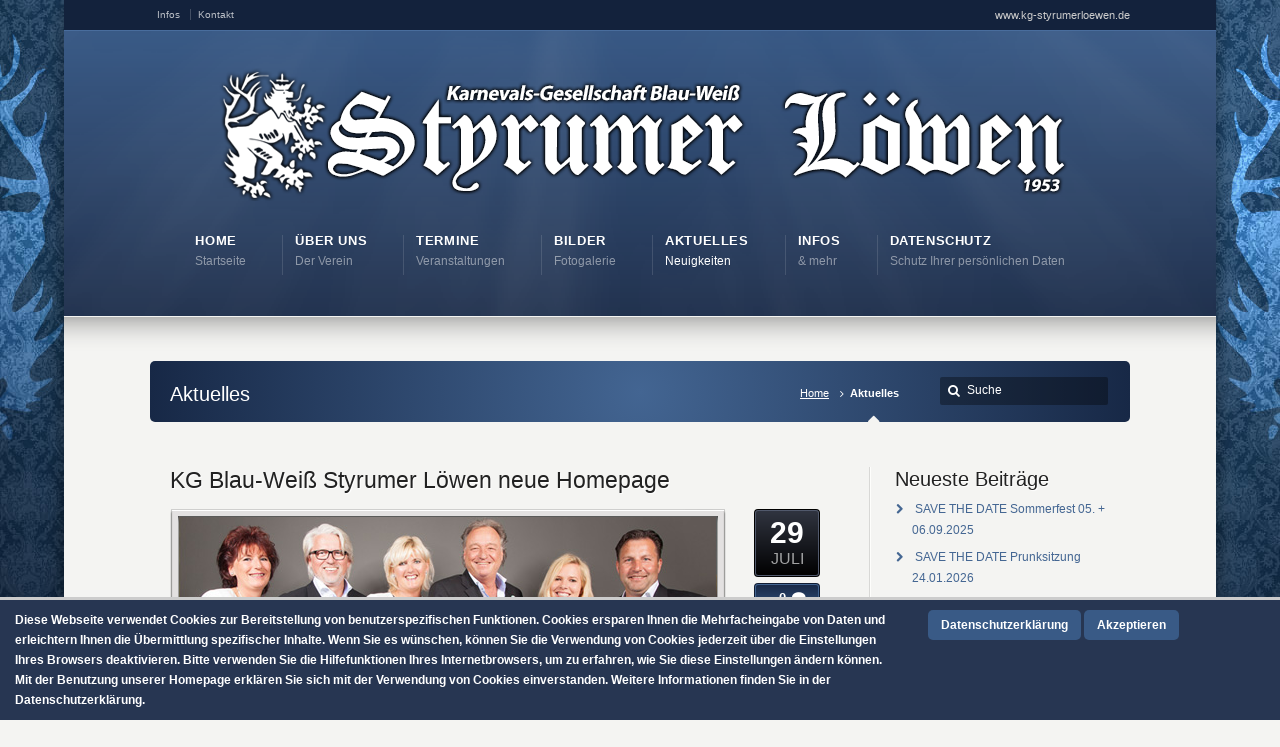

--- FILE ---
content_type: text/html; charset=UTF-8
request_url: https://www.kg-styrumerloewen.de/blog/page/7/
body_size: 11245
content:
<!DOCTYPE html>
<!--[if IE 7 ]><html class="ie ie7" lang="en"> <![endif]-->
<!--[if IE 8 ]><html class="ie ie8" lang="en"> <![endif]-->
<!--[if IE 9 ]><html class="ie ie9" lang="en"> <![endif]-->
<!--[if !IE]><!--><html lang="de"> <!--<![endif]-->
<head>
<!-- un-comment and delete 2nd meta below to disable zoom (not cool)
<meta name="viewport" content="width=device-width, minimum-scale=1, maximum-scale=1"> -->
<meta name="viewport" content="width=device-width, initial-scale=1" />

<title>Aktuelles &ndash;  KG Blau-Weiß Styrumer Löwen</title>
<link rel="pingback" href="https://www.kg-styrumerloewen.de/xmlrpc.php" />
<link rel="alternate" type="application/rss+xml" title="KG Blau-Weiß Styrumer Löwen" href="https://www.kg-styrumerloewen.de/feed/" />


<meta name='robots' content='max-image-preview:large' />
<link rel='dns-prefetch' href='//www.kg-styrumerloewen.de' />
<link rel='dns-prefetch' href='//s.w.org' />
<link rel="alternate" type="application/rss+xml" title="KG Blau-Weiß Styrumer Löwen &raquo; Feed" href="https://www.kg-styrumerloewen.de/feed/" />
<link rel="alternate" type="application/rss+xml" title="KG Blau-Weiß Styrumer Löwen &raquo; Kommentar-Feed" href="https://www.kg-styrumerloewen.de/comments/feed/" />
<script type="text/javascript">
window._wpemojiSettings = {"baseUrl":"https:\/\/s.w.org\/images\/core\/emoji\/13.1.0\/72x72\/","ext":".png","svgUrl":"https:\/\/s.w.org\/images\/core\/emoji\/13.1.0\/svg\/","svgExt":".svg","source":{"concatemoji":"https:\/\/www.kg-styrumerloewen.de\/wp-includes\/js\/wp-emoji-release.min.js?ver=5.9.12"}};
/*! This file is auto-generated */
!function(e,a,t){var n,r,o,i=a.createElement("canvas"),p=i.getContext&&i.getContext("2d");function s(e,t){var a=String.fromCharCode;p.clearRect(0,0,i.width,i.height),p.fillText(a.apply(this,e),0,0);e=i.toDataURL();return p.clearRect(0,0,i.width,i.height),p.fillText(a.apply(this,t),0,0),e===i.toDataURL()}function c(e){var t=a.createElement("script");t.src=e,t.defer=t.type="text/javascript",a.getElementsByTagName("head")[0].appendChild(t)}for(o=Array("flag","emoji"),t.supports={everything:!0,everythingExceptFlag:!0},r=0;r<o.length;r++)t.supports[o[r]]=function(e){if(!p||!p.fillText)return!1;switch(p.textBaseline="top",p.font="600 32px Arial",e){case"flag":return s([127987,65039,8205,9895,65039],[127987,65039,8203,9895,65039])?!1:!s([55356,56826,55356,56819],[55356,56826,8203,55356,56819])&&!s([55356,57332,56128,56423,56128,56418,56128,56421,56128,56430,56128,56423,56128,56447],[55356,57332,8203,56128,56423,8203,56128,56418,8203,56128,56421,8203,56128,56430,8203,56128,56423,8203,56128,56447]);case"emoji":return!s([10084,65039,8205,55357,56613],[10084,65039,8203,55357,56613])}return!1}(o[r]),t.supports.everything=t.supports.everything&&t.supports[o[r]],"flag"!==o[r]&&(t.supports.everythingExceptFlag=t.supports.everythingExceptFlag&&t.supports[o[r]]);t.supports.everythingExceptFlag=t.supports.everythingExceptFlag&&!t.supports.flag,t.DOMReady=!1,t.readyCallback=function(){t.DOMReady=!0},t.supports.everything||(n=function(){t.readyCallback()},a.addEventListener?(a.addEventListener("DOMContentLoaded",n,!1),e.addEventListener("load",n,!1)):(e.attachEvent("onload",n),a.attachEvent("onreadystatechange",function(){"complete"===a.readyState&&t.readyCallback()})),(n=t.source||{}).concatemoji?c(n.concatemoji):n.wpemoji&&n.twemoji&&(c(n.twemoji),c(n.wpemoji)))}(window,document,window._wpemojiSettings);
</script>
<style type="text/css">
img.wp-smiley,
img.emoji {
	display: inline !important;
	border: none !important;
	box-shadow: none !important;
	height: 1em !important;
	width: 1em !important;
	margin: 0 0.07em !important;
	vertical-align: -0.1em !important;
	background: none !important;
	padding: 0 !important;
}
</style>
	<link rel='stylesheet' id='mailchimpSF_main_css-css'  href='https://www.kg-styrumerloewen.de/?mcsf_action=main_css&#038;ver=5.9.12' type='text/css' media='all' />
<!--[if IE]>
<link rel='stylesheet' id='mailchimpSF_ie_css-css'  href='https://www.kg-styrumerloewen.de/wp-content/plugins/mailchimp/css/ie.css?ver=5.9.12' type='text/css' media='all' />
<![endif]-->
<link rel='stylesheet' id='style-css'  href='https://www.kg-styrumerloewen.de/wp-content/themes/styrumerloewen/style.css?ver=5.9.12' type='text/css' media='all' />
<link rel='stylesheet' id='primary-color-css'  href='https://www.kg-styrumerloewen.de/wp-content/themes/styrumerloewen/css/karma-royal-blue.css?ver=5.9.12' type='text/css' media='all' />
<link rel='stylesheet' id='secondary-color-css'  href='https://www.kg-styrumerloewen.de/wp-content/themes/styrumerloewen/css/secondary-royal-blue.css?ver=5.9.12' type='text/css' media='all' />
<link rel='stylesheet' id='fontawesome-css'  href='https://www.kg-styrumerloewen.de/wp-content/themes/styrumerloewen/css/_font-awesome.css?ver=5.9.12' type='text/css' media='all' />
<link rel='stylesheet' id='woocommerce-css'  href='https://www.kg-styrumerloewen.de/wp-content/themes/styrumerloewen/css/_woocommerce.css?ver=5.9.12' type='text/css' media='all' />
<link rel='stylesheet' id='mobile-css'  href='https://www.kg-styrumerloewen.de/wp-content/themes/styrumerloewen/css/_mobile.css?ver=5.9.12' type='text/css' media='all' />
<link rel='stylesheet' id='wp-block-library-css'  href='https://www.kg-styrumerloewen.de/wp-includes/css/dist/block-library/style.min.css?ver=5.9.12' type='text/css' media='all' />
<link rel='stylesheet' id='wc-blocks-vendors-style-css'  href='https://www.kg-styrumerloewen.de/wp-content/plugins/woocommerce/packages/woocommerce-blocks/build/wc-blocks-vendors-style.css?ver=9.6.6' type='text/css' media='all' />
<link rel='stylesheet' id='wc-blocks-style-css'  href='https://www.kg-styrumerloewen.de/wp-content/plugins/woocommerce/packages/woocommerce-blocks/build/wc-blocks-style.css?ver=9.6.6' type='text/css' media='all' />
<style id='global-styles-inline-css' type='text/css'>
body{--wp--preset--color--black: #000000;--wp--preset--color--cyan-bluish-gray: #abb8c3;--wp--preset--color--white: #ffffff;--wp--preset--color--pale-pink: #f78da7;--wp--preset--color--vivid-red: #cf2e2e;--wp--preset--color--luminous-vivid-orange: #ff6900;--wp--preset--color--luminous-vivid-amber: #fcb900;--wp--preset--color--light-green-cyan: #7bdcb5;--wp--preset--color--vivid-green-cyan: #00d084;--wp--preset--color--pale-cyan-blue: #8ed1fc;--wp--preset--color--vivid-cyan-blue: #0693e3;--wp--preset--color--vivid-purple: #9b51e0;--wp--preset--gradient--vivid-cyan-blue-to-vivid-purple: linear-gradient(135deg,rgba(6,147,227,1) 0%,rgb(155,81,224) 100%);--wp--preset--gradient--light-green-cyan-to-vivid-green-cyan: linear-gradient(135deg,rgb(122,220,180) 0%,rgb(0,208,130) 100%);--wp--preset--gradient--luminous-vivid-amber-to-luminous-vivid-orange: linear-gradient(135deg,rgba(252,185,0,1) 0%,rgba(255,105,0,1) 100%);--wp--preset--gradient--luminous-vivid-orange-to-vivid-red: linear-gradient(135deg,rgba(255,105,0,1) 0%,rgb(207,46,46) 100%);--wp--preset--gradient--very-light-gray-to-cyan-bluish-gray: linear-gradient(135deg,rgb(238,238,238) 0%,rgb(169,184,195) 100%);--wp--preset--gradient--cool-to-warm-spectrum: linear-gradient(135deg,rgb(74,234,220) 0%,rgb(151,120,209) 20%,rgb(207,42,186) 40%,rgb(238,44,130) 60%,rgb(251,105,98) 80%,rgb(254,248,76) 100%);--wp--preset--gradient--blush-light-purple: linear-gradient(135deg,rgb(255,206,236) 0%,rgb(152,150,240) 100%);--wp--preset--gradient--blush-bordeaux: linear-gradient(135deg,rgb(254,205,165) 0%,rgb(254,45,45) 50%,rgb(107,0,62) 100%);--wp--preset--gradient--luminous-dusk: linear-gradient(135deg,rgb(255,203,112) 0%,rgb(199,81,192) 50%,rgb(65,88,208) 100%);--wp--preset--gradient--pale-ocean: linear-gradient(135deg,rgb(255,245,203) 0%,rgb(182,227,212) 50%,rgb(51,167,181) 100%);--wp--preset--gradient--electric-grass: linear-gradient(135deg,rgb(202,248,128) 0%,rgb(113,206,126) 100%);--wp--preset--gradient--midnight: linear-gradient(135deg,rgb(2,3,129) 0%,rgb(40,116,252) 100%);--wp--preset--duotone--dark-grayscale: url('#wp-duotone-dark-grayscale');--wp--preset--duotone--grayscale: url('#wp-duotone-grayscale');--wp--preset--duotone--purple-yellow: url('#wp-duotone-purple-yellow');--wp--preset--duotone--blue-red: url('#wp-duotone-blue-red');--wp--preset--duotone--midnight: url('#wp-duotone-midnight');--wp--preset--duotone--magenta-yellow: url('#wp-duotone-magenta-yellow');--wp--preset--duotone--purple-green: url('#wp-duotone-purple-green');--wp--preset--duotone--blue-orange: url('#wp-duotone-blue-orange');--wp--preset--font-size--small: 13px;--wp--preset--font-size--medium: 20px;--wp--preset--font-size--large: 36px;--wp--preset--font-size--x-large: 42px;}.has-black-color{color: var(--wp--preset--color--black) !important;}.has-cyan-bluish-gray-color{color: var(--wp--preset--color--cyan-bluish-gray) !important;}.has-white-color{color: var(--wp--preset--color--white) !important;}.has-pale-pink-color{color: var(--wp--preset--color--pale-pink) !important;}.has-vivid-red-color{color: var(--wp--preset--color--vivid-red) !important;}.has-luminous-vivid-orange-color{color: var(--wp--preset--color--luminous-vivid-orange) !important;}.has-luminous-vivid-amber-color{color: var(--wp--preset--color--luminous-vivid-amber) !important;}.has-light-green-cyan-color{color: var(--wp--preset--color--light-green-cyan) !important;}.has-vivid-green-cyan-color{color: var(--wp--preset--color--vivid-green-cyan) !important;}.has-pale-cyan-blue-color{color: var(--wp--preset--color--pale-cyan-blue) !important;}.has-vivid-cyan-blue-color{color: var(--wp--preset--color--vivid-cyan-blue) !important;}.has-vivid-purple-color{color: var(--wp--preset--color--vivid-purple) !important;}.has-black-background-color{background-color: var(--wp--preset--color--black) !important;}.has-cyan-bluish-gray-background-color{background-color: var(--wp--preset--color--cyan-bluish-gray) !important;}.has-white-background-color{background-color: var(--wp--preset--color--white) !important;}.has-pale-pink-background-color{background-color: var(--wp--preset--color--pale-pink) !important;}.has-vivid-red-background-color{background-color: var(--wp--preset--color--vivid-red) !important;}.has-luminous-vivid-orange-background-color{background-color: var(--wp--preset--color--luminous-vivid-orange) !important;}.has-luminous-vivid-amber-background-color{background-color: var(--wp--preset--color--luminous-vivid-amber) !important;}.has-light-green-cyan-background-color{background-color: var(--wp--preset--color--light-green-cyan) !important;}.has-vivid-green-cyan-background-color{background-color: var(--wp--preset--color--vivid-green-cyan) !important;}.has-pale-cyan-blue-background-color{background-color: var(--wp--preset--color--pale-cyan-blue) !important;}.has-vivid-cyan-blue-background-color{background-color: var(--wp--preset--color--vivid-cyan-blue) !important;}.has-vivid-purple-background-color{background-color: var(--wp--preset--color--vivid-purple) !important;}.has-black-border-color{border-color: var(--wp--preset--color--black) !important;}.has-cyan-bluish-gray-border-color{border-color: var(--wp--preset--color--cyan-bluish-gray) !important;}.has-white-border-color{border-color: var(--wp--preset--color--white) !important;}.has-pale-pink-border-color{border-color: var(--wp--preset--color--pale-pink) !important;}.has-vivid-red-border-color{border-color: var(--wp--preset--color--vivid-red) !important;}.has-luminous-vivid-orange-border-color{border-color: var(--wp--preset--color--luminous-vivid-orange) !important;}.has-luminous-vivid-amber-border-color{border-color: var(--wp--preset--color--luminous-vivid-amber) !important;}.has-light-green-cyan-border-color{border-color: var(--wp--preset--color--light-green-cyan) !important;}.has-vivid-green-cyan-border-color{border-color: var(--wp--preset--color--vivid-green-cyan) !important;}.has-pale-cyan-blue-border-color{border-color: var(--wp--preset--color--pale-cyan-blue) !important;}.has-vivid-cyan-blue-border-color{border-color: var(--wp--preset--color--vivid-cyan-blue) !important;}.has-vivid-purple-border-color{border-color: var(--wp--preset--color--vivid-purple) !important;}.has-vivid-cyan-blue-to-vivid-purple-gradient-background{background: var(--wp--preset--gradient--vivid-cyan-blue-to-vivid-purple) !important;}.has-light-green-cyan-to-vivid-green-cyan-gradient-background{background: var(--wp--preset--gradient--light-green-cyan-to-vivid-green-cyan) !important;}.has-luminous-vivid-amber-to-luminous-vivid-orange-gradient-background{background: var(--wp--preset--gradient--luminous-vivid-amber-to-luminous-vivid-orange) !important;}.has-luminous-vivid-orange-to-vivid-red-gradient-background{background: var(--wp--preset--gradient--luminous-vivid-orange-to-vivid-red) !important;}.has-very-light-gray-to-cyan-bluish-gray-gradient-background{background: var(--wp--preset--gradient--very-light-gray-to-cyan-bluish-gray) !important;}.has-cool-to-warm-spectrum-gradient-background{background: var(--wp--preset--gradient--cool-to-warm-spectrum) !important;}.has-blush-light-purple-gradient-background{background: var(--wp--preset--gradient--blush-light-purple) !important;}.has-blush-bordeaux-gradient-background{background: var(--wp--preset--gradient--blush-bordeaux) !important;}.has-luminous-dusk-gradient-background{background: var(--wp--preset--gradient--luminous-dusk) !important;}.has-pale-ocean-gradient-background{background: var(--wp--preset--gradient--pale-ocean) !important;}.has-electric-grass-gradient-background{background: var(--wp--preset--gradient--electric-grass) !important;}.has-midnight-gradient-background{background: var(--wp--preset--gradient--midnight) !important;}.has-small-font-size{font-size: var(--wp--preset--font-size--small) !important;}.has-medium-font-size{font-size: var(--wp--preset--font-size--medium) !important;}.has-large-font-size{font-size: var(--wp--preset--font-size--large) !important;}.has-x-large-font-size{font-size: var(--wp--preset--font-size--x-large) !important;}
</style>
<link rel='stylesheet' id='iphorm-css'  href='https://www.kg-styrumerloewen.de/wp-content/plugins/iphorm-form-builder/css/styles.css?ver=1.10.2' type='text/css' media='all' />
<link rel='stylesheet' id='qtip-css'  href='https://www.kg-styrumerloewen.de/wp-content/plugins/iphorm-form-builder/js/qtip2/jquery.qtip.min.css?ver=2.2.1' type='text/css' media='all' />
<link rel='stylesheet' id='iphorm-uniform-theme-1-css'  href='https://www.kg-styrumerloewen.de/wp-content/plugins/iphorm-form-builder/js/uniform/themes/default/default.css?ver=1.10.2' type='text/css' media='all' />
<link rel='stylesheet' id='scnb-cookiebar-css-css'  href='https://www.kg-styrumerloewen.de/wp-content/plugins/simple-cookie-notification-bar/assets/css/style.min.css?ver=1.5' type='text/css' media='all' />
<link rel='stylesheet' id='woocommerce-layout-css'  href='https://www.kg-styrumerloewen.de/wp-content/plugins/woocommerce/assets/css/woocommerce-layout.css?ver=7.5.1' type='text/css' media='all' />
<link rel='stylesheet' id='woocommerce-smallscreen-css'  href='https://www.kg-styrumerloewen.de/wp-content/plugins/woocommerce/assets/css/woocommerce-smallscreen.css?ver=7.5.1' type='text/css' media='only screen and (max-width: 768px)' />
<link rel='stylesheet' id='woocommerce-general-css'  href='https://www.kg-styrumerloewen.de/wp-content/plugins/woocommerce/assets/css/woocommerce.css?ver=7.5.1' type='text/css' media='all' />
<style id='woocommerce-inline-inline-css' type='text/css'>
.woocommerce form .form-row .required { visibility: visible; }
</style>
<link rel='stylesheet' id='tablepress-default-css'  href='https://www.kg-styrumerloewen.de/wp-content/plugins/tablepress/css/build/default.css?ver=2.1.8' type='text/css' media='all' />
<!--n2css--><script type='text/javascript' src='https://www.kg-styrumerloewen.de/wp-includes/js/jquery/jquery.min.js?ver=3.6.0' id='jquery-core-js'></script>
<script type='text/javascript' src='https://www.kg-styrumerloewen.de/wp-includes/js/jquery/jquery-migrate.min.js?ver=3.3.2' id='jquery-migrate-js'></script>
<script type='text/javascript' src='https://www.kg-styrumerloewen.de/wp-content/plugins/iphorm-form-builder/js/iphorm.js?ver=1.10.2' id='iphorm-js'></script>
<script type='text/javascript' id='scnb-cookiebar-js-js-extra'>
/* <![CDATA[ */
var scnb_vars = {"domain_name":"www.kg-styrumerloewen.de"};
/* ]]> */
</script>
<script type='text/javascript' src='https://www.kg-styrumerloewen.de/wp-content/plugins/simple-cookie-notification-bar/assets/js/script.js?ver=1.5' id='scnb-cookiebar-js-js'></script>
<link rel="https://api.w.org/" href="https://www.kg-styrumerloewen.de/wp-json/" />
	<noscript><style>.woocommerce-product-gallery{ opacity: 1 !important; }</style></noscript>
	<!--styles generated by site options-->
<style type='text/css'>

#header .tt-retina-logo {
	width: ;
 	height: ;
  	url: "";
}


.header-overlay {
	background: url(https://www.kg-styrumerloewen.de/wp-content/themes/styrumerloewen/images/_global/overlay-rays.png) 50% 50% no-repeat;
}

.header-overlay {
	background-size: auto 100%;
}

#tt-boxed-layout {
-moz-box-shadow: 0 0 20px 0 rgba(0, 0, 0, 0.5);
-webkit-box-shadow: 0 0 20px 0 rgba(0, 0, 0, 0.5);
box-shadow: 0 0 20px 0 rgba(0, 0, 0, 0.5);
}
body{background-image:url(/wp-content/uploads/2014/07/bg0311.jpg) !important;background-repeat:repeat !important;background-position:center top !important;background-repeat:no-repeat !important;}
body{background-attachment:fixed;}
</style>

<!--[if IE 9]>
<style media="screen">
#footer,
.header-holder
 {
      behavior: url(https://www.kg-styrumerloewen.de/wp-content/themes/styrumerloewen/js/PIE/PIE.php);
}
</style>
<![endif]-->

<!--[if lte IE 8]>
<script type='text/javascript' src='https://www.kg-styrumerloewen.de/wp-content/themes/styrumerloewen/js/html5shiv.js'></script>
<style media="screen">
/* uncomment for IE8 rounded corners
#menu-main-nav .drop ul a,
#menu-main-nav .drop,
#menu-main-nav ul.sub-menu,
#menu-main-nav .drop .c, 
#menu-main-nav li.parent, */

a.button,
a.button:hover,
ul.products li.product a img,
div.product div.images img,
span.onsale,
#footer,
.header-holder,
#horizontal_nav ul li,
#horizontal_nav ul a,
#tt-gallery-nav li,
#tt-gallery-nav a,
ul.tabset li,
ul.tabset a,
.karma-pages a,
.karma-pages span,
.wp-pagenavi a,
.wp-pagenavi span,
.post_date,
.post_comments,
.ka_button,
.flex-control-paging li a,
.colored_box,
.tools,
.karma_notify
.opener,
.callout_button,
.testimonials {
      behavior: url(https://www.kg-styrumerloewen.de/wp-content/themes/styrumerloewen/js/PIE/PIE.php);
}
#header .header-overlay {
	background-image: none;
	filter: progid:DXImageTransform.Microsoft.AlphaImageLoader( src='https://www.kg-styrumerloewen.de/wp-content/themes/styrumerloewen/images/_global/overlay-rays.png', sizingMethod='scale');
    -ms-filter: "progid:DXImageTransform.Microsoft.AlphaImageLoader( src='https://www.kg-styrumerloewen.de/wp-content/themes/styrumerloewen/images/_global/overlay-rays.png', sizingMethod='scale')";
}
</style>
<![endif]-->

<!--[if IE]>
<link rel="stylesheet" href="https://www.kg-styrumerloewen.de/wp-content/themes/styrumerloewen/css/_internet_explorer.css" media="screen"/>
<![endif]-->




</head>

<body class="blog paged paged-7 theme-styrumerloewen woocommerce-no-js">
<div id="tt-boxed-layout" class="content-style-default">
	<div id="wrapper">
		<header role="banner" id="header" >
<div class="top-block">
<div class="top-holder">

    
  <div class="toolbar-left">
  <ul><li id="menu-item-464" class="menu-item menu-item-type-post_type menu-item-object-page menu-item-464"><a href="https://www.kg-styrumerloewen.de/infos/">Infos</a></li>
<li id="menu-item-463" class="menu-item menu-item-type-post_type menu-item-object-page menu-item-463"><a href="https://www.kg-styrumerloewen.de/kontakt/">Kontakt</a></li>
</ul>  </div><!-- END toolbar-left -->
  
  <div class="toolbar-right">
  			<div class="textwidget"><p>www.kg-styrumerloewen.de</p>
</div>
		  </div><!-- END toolbar-right -->

</div><!-- END top-holder -->
</div><!-- END top-block -->

<div class="header-holder tt-logo-center">
<div class="header-overlay">
<div class="header-area">

<a href="https://www.kg-styrumerloewen.de" class="logo"><img src="/wp-content/uploads/2018/08/logo_Main.png" alt="KG Blau-Weiß Styrumer Löwen" /></a>



<nav role="navigation">
<ul id="menu-main-nav">
<li id="item-79" class="menu-item menu-item-type-custom menu-item-object-custom menu-item-home"><a href="http://www.kg-styrumerloewen.de"><span><strong>Home</strong><span class="navi-description">Startseite</span></span></a></li>
<li id="item-258" class="menu-item menu-item-type-post_type menu-item-object-page menu-item-has-children"><a href="https://www.kg-styrumerloewen.de/ueber-uns/"><span><strong>Über Uns</strong><span class="navi-description">Der Verein</span></span></a>
<ul class="sub-menu">
	<li id="item-293" class="menu-item menu-item-type-post_type menu-item-object-page"><a href="https://www.kg-styrumerloewen.de/vorstand/"><span>Vorstand</span></a></li>
	<li id="item-2643" class="menu-item menu-item-type-post_type menu-item-object-page"><a href="https://www.kg-styrumerloewen.de/senat/"><span>Senat</span></a></li>
	<li id="item-271" class="menu-item menu-item-type-post_type menu-item-object-page"><a href="https://www.kg-styrumerloewen.de/elferrat-3/"><span>Elferrat</span></a></li>
	<li id="item-2716" class="menu-item menu-item-type-post_type menu-item-object-page"><a href="https://www.kg-styrumerloewen.de/damenrat/"><span>Damenrat</span></a></li>
	<li id="item-275" class="menu-item menu-item-type-post_type menu-item-object-page"><a href="https://www.kg-styrumerloewen.de/tanzgarde/"><span>Tanzgarde</span></a></li>
	<li id="item-7278" class="menu-item menu-item-type-post_type menu-item-object-page"><a href="https://www.kg-styrumerloewen.de/emelie/"><span>Tanzmariechen Emelie</span></a></li>
</ul>
</li>
<li id="item-284" class="menu-item menu-item-type-post_type menu-item-object-page"><a href="https://www.kg-styrumerloewen.de/termine/"><span><strong>Termine</strong><span class="navi-description">Veranstaltungen</span></span></a></li>
<li id="item-290" class="menu-item menu-item-type-post_type menu-item-object-page"><a href="https://www.kg-styrumerloewen.de/bilder/"><span><strong>Bilder</strong><span class="navi-description">Fotogalerie</span></span></a></li>
<li id="item-296" class="menu-item menu-item-type-post_type menu-item-object-page current-menu-item page_item page-item-35 current_page_item current_page_parent menu-item-has-children"><a href="https://www.kg-styrumerloewen.de/blog/"><span><strong>Aktuelles</strong><span class="navi-description">Neuigkeiten</span></span></a>
<ul class="sub-menu">
	<li id="item-299" class="menu-item menu-item-type-post_type menu-item-object-page"><a href="https://www.kg-styrumerloewen.de/presse/"><span>Presse</span></a></li>
</ul>
</li>
<li id="item-305" class="menu-item menu-item-type-post_type menu-item-object-page menu-item-has-children"><a href="https://www.kg-styrumerloewen.de/infos/"><span><strong>Infos</strong><span class="navi-description">&#038; mehr</span></span></a>
<ul class="sub-menu">
	<li id="item-6559" class="menu-item menu-item-type-post_type menu-item-object-page menu-item-has-children"><a href="https://www.kg-styrumerloewen.de/prinz-thomas-i/"><span>Prinz Thomas I &#8211; Session 2015/16</span></a>
	<ul class="sub-menu">
		<li id="item-6562" class="menu-item menu-item-type-post_type menu-item-object-page"><a href="https://www.kg-styrumerloewen.de/prinzen-team-thomas-i/"><span>Prinzen Team Thomas I</span></a></li>
		<li id="item-6564" class="menu-item menu-item-type-post_type menu-item-object-page"><a href="https://www.kg-styrumerloewen.de/stimmen-zum-prinz-thomas-i/"><span>Stimmen zum Prinz Thomas I</span></a></li>
	</ul>
</li>
	<li id="item-6558" class="menu-item menu-item-type-post_type menu-item-object-page menu-item-has-children"><a href="https://www.kg-styrumerloewen.de/peter-iiii/"><span>Prinz Peter III &#8211; Session 2014/15</span></a>
	<ul class="sub-menu">
		<li id="item-6561" class="menu-item menu-item-type-post_type menu-item-object-page"><a href="https://www.kg-styrumerloewen.de/prinzen-team/"><span>Prinzen Team Peter III</span></a></li>
		<li id="item-6563" class="menu-item menu-item-type-post_type menu-item-object-page"><a href="https://www.kg-styrumerloewen.de/stimmen-zum-prinz/"><span>Stimmen zum Prinz Peter III</span></a></li>
	</ul>
</li>
	<li id="item-321" class="menu-item menu-item-type-post_type menu-item-object-page"><a href="https://www.kg-styrumerloewen.de/prinzenheft/"><span>Prinzenheft</span></a></li>
	<li id="item-320" class="menu-item menu-item-type-post_type menu-item-object-page"><a href="https://www.kg-styrumerloewen.de/partner-sponsoren/"><span>Partner &#038; Sponsoren</span></a></li>
</ul>
</li>
<li id="item-6546" class="menu-item menu-item-type-post_type menu-item-object-page"><a href="https://www.kg-styrumerloewen.de/datenschutz/"><span><strong>Datenschutz</strong><span class="navi-description">Schutz Ihrer persönlichen Daten</span></span></a></li>
</ul>
</nav>
</div><!-- END header-area -->
</div><!-- END header-overlay -->
</div><!-- END header-holder -->
</header><!-- END header -->



<div id="main">
	<div class="main-area">
    
	
<div class="tools">
	<span class="tools-top"></span>
        <div class="frame">
        <h1>Aktuelles</h1><form role="search" method="get" action="https://www.kg-styrumerloewen.de/" class="search-form">
	<fieldset>
    	<label for="s">Search this website</label>
		<span class="text">
			<input type="text" name="s" class="s" id="s" value="Suche" onfocus="this.value=(this.value=='Suche') ? '' : this.value;" onblur="this.value=(this.value=='') ? 'Suche' : this.value;" />
            <input type="submit" value="search" class="searchsubmit" />
		</span>
	</fieldset>
</form><p class="breadcrumb"><a href="https://www.kg-styrumerloewen.de">Home</a><span class='current_crumb'>Aktuelles </span></p>        
        </div><!-- END frame -->
	<span class="tools-bottom"></span>
</div><!-- END tools -->


  <main role="main" id="content" class="content_blog">
    
<article class="blog_wrap  post-244 post type-post status-publish format-standard has-post-thumbnail hentry category-allgemein">
<div class="post_title">

<h2 class="entry-title"><a href="https://www.kg-styrumerloewen.de/kg-blau-weiss-styrumer-loewen-neue-homepage/" title="KG Blau-Weiß Styrumer Löwen neue Homepage">KG Blau-Weiß Styrumer Löwen neue Homepage</a></h2> 

</div><!-- END post_title -->

<div class="post_content">
<div class="modern_img_frame tt-blog-featured"><div class="img-preload"><a href='https://www.kg-styrumerloewen.de/kg-blau-weiss-styrumer-loewen-neue-homepage/' title='KG Blau-Weiß Styrumer Löwen neue Homepage' class='attachment-fadeIn'><img src='https://www.kg-styrumerloewen.de/wp-content/uploads/2014/07/blog01.jpg' width='538' height='218' alt='KG Blau-Weiß Styrumer Löwen neue Homepage' /></a></div><!-- END img-preload --></div><!-- END post_thumb --><p>KG Blau-Weiß Styrumer Löwen neue Homepage</p>
<p>Liebe Karnevalsfreunde,<br />
wir freuen uns auf eine jecke Karnevalssesion 2014/2015!</p>
<p>Jetzt auch mit neuer Webseite!</p>
<a class="ka_button small_button small_royalblue" href="https://www.kg-styrumerloewen.de/kg-blau-weiss-styrumer-loewen-neue-homepage/" rel="bookmark" title="Lesen Sie weiterKG Blau-Weiß Styrumer Löwen neue Homepage">
	<span>Lesen Sie weiter →</span></a>
<div class="post_date">
	<span class="day date updated">29</span>
    <br />
    <span class="month">JULI</span>
</div><!-- END post_date -->

<div class="post_comments">
	<a href="https://www.kg-styrumerloewen.de/kg-blau-weiss-styrumer-loewen-neue-homepage/#post-comments"><span>0</span></a>
</div><!-- END post_comments -->


</div><!-- END post_content -->

<div class="post_footer">
            <p class="post_cats"><a href="https://www.kg-styrumerloewen.de/category/allgemein/" >Allgemein</a></p>
        
            </div><!-- END post_footer -->
</article><!-- END blog_wrap -->


<div class="karma-pages">
<span class="pages">Seite 7 von 7</span>&nbsp;<a href="https://www.kg-styrumerloewen.de/blog/" class="first" title="&laquo;">&laquo;</a><span class="extend">...</span><a href="https://www.kg-styrumerloewen.de/blog/page/3/" class="page" title="3">3</a><a href="https://www.kg-styrumerloewen.de/blog/page/4/" class="page" title="4">4</a><a href="https://www.kg-styrumerloewen.de/blog/page/5/" class="page" title="5">5</a><a href="https://www.kg-styrumerloewen.de/blog/page/6/" class="page" title="6">6</a><span class="current">7</span></div>
</main><!-- END main #content -->

<aside role="complementary" id="sidebar" class="sidebar_blog">

		<div class="sidebar-widget">
		<h3>Neueste Beiträge</h3>
		<ul>
											<li>
					<a href="https://www.kg-styrumerloewen.de/jubilaeumssitzung-18-01-2020/">SAVE THE DATE  Sommerfest 05. + 06.09.2025</a>
									</li>
											<li>
					<a href="https://www.kg-styrumerloewen.de/jubilaeumsempfang-19-01-2020/">SAVE THE DATE  Prunksitzung 24.01.2026</a>
									</li>
											<li>
					<a href="https://www.kg-styrumerloewen.de/styrumer-volksfest-2-0/">Styrumer Volksfest 2.0</a>
									</li>
											<li>
					<a href="https://www.kg-styrumerloewen.de/kostuem2020/">Kustümsitzung 2020</a>
									</li>
											<li>
					<a href="https://www.kg-styrumerloewen.de/kostuemsitzung-2019/">Kostümsitzung 2019</a>
									</li>
					</ul>

		</div><div class="sidebar-widget"><h3>Archiv</h3>		<ul>
			<li><a href='https://www.kg-styrumerloewen.de/2020/08/'>August 2020</a></li>
	<li><a href='https://www.kg-styrumerloewen.de/2020/01/'>Januar 2020</a></li>
	<li><a href='https://www.kg-styrumerloewen.de/2019/05/'>Mai 2019</a></li>
	<li><a href='https://www.kg-styrumerloewen.de/2018/08/'>August 2018</a></li>
	<li><a href='https://www.kg-styrumerloewen.de/2018/04/'>April 2018</a></li>
	<li><a href='https://www.kg-styrumerloewen.de/2017/11/'>November 2017</a></li>
	<li><a href='https://www.kg-styrumerloewen.de/2017/06/'>Juni 2017</a></li>
	<li><a href='https://www.kg-styrumerloewen.de/2017/05/'>Mai 2017</a></li>
	<li><a href='https://www.kg-styrumerloewen.de/2016/08/'>August 2016</a></li>
	<li><a href='https://www.kg-styrumerloewen.de/2016/02/'>Februar 2016</a></li>
	<li><a href='https://www.kg-styrumerloewen.de/2015/12/'>Dezember 2015</a></li>
	<li><a href='https://www.kg-styrumerloewen.de/2015/11/'>November 2015</a></li>
	<li><a href='https://www.kg-styrumerloewen.de/2015/10/'>Oktober 2015</a></li>
	<li><a href='https://www.kg-styrumerloewen.de/2015/08/'>August 2015</a></li>
	<li><a href='https://www.kg-styrumerloewen.de/2015/04/'>April 2015</a></li>
	<li><a href='https://www.kg-styrumerloewen.de/2015/02/'>Februar 2015</a></li>
	<li><a href='https://www.kg-styrumerloewen.de/2015/01/'>Januar 2015</a></li>
	<li><a href='https://www.kg-styrumerloewen.de/2014/12/'>Dezember 2014</a></li>
	<li><a href='https://www.kg-styrumerloewen.de/2014/11/'>November 2014</a></li>
	<li><a href='https://www.kg-styrumerloewen.de/2014/10/'>Oktober 2014</a></li>
	<li><a href='https://www.kg-styrumerloewen.de/2014/07/'>Juli 2014</a></li>
		</ul>
</div><div class="sidebar-widget"><h3>Kategorien</h3>		<ul>
	<li class="cat-item cat-item-33"><a href="https://www.kg-styrumerloewen.de/category/20152016/">2015/2016</a>
</li>
	<li class="cat-item cat-item-1"><a href="https://www.kg-styrumerloewen.de/category/allgemein/">Allgemein</a>
</li>
	<li class="cat-item cat-item-30"><a href="https://www.kg-styrumerloewen.de/category/bilder/">Bilder</a>
</li>
	<li class="cat-item cat-item-38"><a href="https://www.kg-styrumerloewen.de/category/charity/">Charity</a>
</li>
	<li class="cat-item cat-item-41"><a href="https://www.kg-styrumerloewen.de/category/facebook/">Facebook</a>
</li>
	<li class="cat-item cat-item-37"><a href="https://www.kg-styrumerloewen.de/category/karnevalsumzug/">Karnevalsumzug</a>
</li>
	<li class="cat-item cat-item-36"><a href="https://www.kg-styrumerloewen.de/category/kinderkarnevalszug/">Kinderkarnevalszug</a>
</li>
	<li class="cat-item cat-item-27"><a href="https://www.kg-styrumerloewen.de/category/presse/">Presse</a>
</li>
	<li class="cat-item cat-item-29"><a href="https://www.kg-styrumerloewen.de/category/prunksitzung/">Prunksitzung</a>
</li>
	<li class="cat-item cat-item-31"><a href="https://www.kg-styrumerloewen.de/category/radio/">Radio</a>
</li>
	<li class="cat-item cat-item-23"><a href="https://www.kg-styrumerloewen.de/category/social-media/">Social Media</a>
</li>
	<li class="cat-item cat-item-24"><a href="https://www.kg-styrumerloewen.de/category/sommerfest/">Sommerfest</a>
</li>
	<li class="cat-item cat-item-28"><a href="https://www.kg-styrumerloewen.de/category/stadtprinzenkuerung/">Stadtprinzenkürung</a>
</li>
	<li class="cat-item cat-item-32"><a href="https://www.kg-styrumerloewen.de/category/tanzgarde/">Tanzgarde</a>
</li>
	<li class="cat-item cat-item-25"><a href="https://www.kg-styrumerloewen.de/category/veranstaltungen/">Veranstaltungen</a>
</li>
	<li class="cat-item cat-item-26"><a href="https://www.kg-styrumerloewen.de/category/video/">Video</a>
</li>
	<li class="cat-item cat-item-43"><a href="https://www.kg-styrumerloewen.de/category/volksfest/">Volksfest</a>
</li>
	<li class="cat-item cat-item-34"><a href="https://www.kg-styrumerloewen.de/category/wagentaufe/">Wagentaufe</a>
</li>
	<li class="cat-item cat-item-35"><a href="https://www.kg-styrumerloewen.de/category/weiberfastnacht/">Weiberfastnacht</a>
</li>
	<li class="cat-item cat-item-42"><a href="https://www.kg-styrumerloewen.de/category/winterfest-2015/">Winterfest 2015</a>
</li>
		</ul>
</div></aside><!-- END sidebar -->
</div><!-- END main-area -->


<div id="footer-top">&nbsp;</div><!-- END footer-top -->
</div><!-- END main -->

        <footer role="contentinfo" id="footer">
        	            
            <div class="footer-overlay">
				                
                <div class="footer-content">
                <div class="one_third tt-column"><h3>Kontakt</h3>			<div class="textwidget"><p>KG Blau-Weiß Styrumer Löwen e.V.<br />
Geschäftsstelle<br />
Lothringer Str. 176<br />
46045 Oberhausen<br />
Tel: 0208 657043<br />
Fax: 0208 4373216<br />
E-Mail: <a href="mailto:kontakt@kg-styrumerloewen.de">kontakt@kg-styrumerloewen.de</a></p>
<p></br></p>
</div>
		<h3>Mitglied im</h3>			<div class="textwidget"><p>&bull; Hauptausschuss Groß-Oberhausener Karneval</p>
<p>&bull; Landesverband Rechter Niederrhein</p>
<p>&bull; Bund Deutscher Karneval</p>
</div>
		</div><div class="one_third tt-column"><h3>Menü</h3><ul class="sub-menu"><li id="menu-item-6581" class="menu-item menu-item-type-post_type menu-item-object-page menu-item-home menu-item-6581"><a href="https://www.kg-styrumerloewen.de/">Home</a></li>
<li id="menu-item-6582" class="menu-item menu-item-type-post_type menu-item-object-page current-menu-item page_item page-item-35 current_page_item current_page_parent menu-item-6582"><a href="https://www.kg-styrumerloewen.de/blog/" aria-current="page">Aktuelles</a></li>
<li id="menu-item-6585" class="menu-item menu-item-type-post_type menu-item-object-page menu-item-6585"><a href="https://www.kg-styrumerloewen.de/kontakt/">Kontakt</a></li>
<li id="menu-item-6587" class="menu-item menu-item-type-post_type menu-item-object-page menu-item-6587"><a href="https://www.kg-styrumerloewen.de/partner-sponsoren/">Partner &#038; Sponsoren</a></li>
<li id="menu-item-6583" class="menu-item menu-item-type-post_type menu-item-object-page menu-item-6583"><a href="https://www.kg-styrumerloewen.de/datenschutz/">Datenschutz</a></li>
<li id="menu-item-6584" class="menu-item menu-item-type-post_type menu-item-object-page menu-item-6584"><a href="https://www.kg-styrumerloewen.de/impressum/">Impressum</a></li>
</ul></div><div class="one_third_last tt-column"><h3>Folge uns auf Social Media</h3>			<div class="textwidget"></div>
		
<figure class="wp-block-image size-full"><a href="https://www.instagram.com/kgblauweissstyrumerloewen/" target="_blank"><img loading="lazy" width="806" height="498" src="https://www.kg-styrumerloewen.de/wp-content/uploads/2022/03/InstagrammFinal.png" alt="" class="wp-image-7869" srcset="https://www.kg-styrumerloewen.de/wp-content/uploads/2022/03/InstagrammFinal.png 806w, https://www.kg-styrumerloewen.de/wp-content/uploads/2022/03/InstagrammFinal-300x185.png 300w, https://www.kg-styrumerloewen.de/wp-content/uploads/2022/03/InstagrammFinal-768x475.png 768w, https://www.kg-styrumerloewen.de/wp-content/uploads/2022/03/InstagrammFinal-600x371.png 600w" sizes="(max-width: 806px) 100vw, 806px" /></a></figure>
<iframe src="//www.facebook.com/plugins/likebox.php?href=https%3A%2F%2Fwww.facebook.com%2Fstyrumerloewen&amp;width=300&amp;height=300&amp;colorscheme=dark&amp;show_faces=true&amp;header=false&amp;stream=false&amp;show_border=false&amp;appId=1382204048703276" scrolling="no" frameborder="0" style="border:none; overflow:hidden; width:300px; height:300px;" allowTransparency="true"></iframe></div>                </div><!-- END footer-content -->
            </div><!-- END footer-overlay -->
            
                
        <div id="footer_bottom">
            <div class="info">
            	                <div id="foot_left">&nbsp;                    © 2020 KG Blau-Weiß Styrumer Löwen e.V.                    
                </div><!-- END foot_left -->
                              
                <div id="foot_right">
                    <div class="top-footer"><a href="#" class="link-top">nach oben</a></div>                    <ul>
                                        </ul>
                           
                </div><!-- END foot_right -->
            </div><!-- END info -->
        </div><!-- END footer_bottom -->
                </footer><!-- END footer -->
        
	</div><!-- END wrapper -->
</div><!-- END tt-layout -->

<style type="text/css" id="custom_scbn_style">#scnb-cookie-bar{background-color: #273652;color: #ffffff;font-size: 12px;border-top: 3px solid #ccc;}.scnb-buttons a{background-color: #395a86;color: #fff;border: 2px solid 1;}.scnb-text{ text-align: left; } .scnb-text{ width: 70%; } .scnb-buttons{ width:  27%; margin-left: 3%; }</style>

<div id="scnb-cookie-bar">
		<div class="wrap">
			
			<div class="scnb-text"><b>Diese Webseite verwendet Cookies zur Bereitstellung von benutzerspezifischen Funktionen. Cookies ersparen Ihnen die Mehrfacheingabe von Daten und erleichtern Ihnen die Übermittlung spezifischer Inhalte. Wenn Sie es wünschen, können Sie die Verwendung von Cookies jederzeit über die Einstellungen Ihres Browsers deaktivieren. Bitte verwenden Sie die Hilfefunktionen Ihres Internetbrowsers, um zu erfahren, wie Sie diese Einstellungen ändern können. Mit der Benutzung unserer Homepage erklären Sie sich mit der Verwendung von Cookies einverstanden. Weitere Informationen finden Sie in der Datenschutzerklärung.</b></div>
			<div class="scnb-buttons">

												<a href="http://www.kg-styrumerloewen.de/datenschutz/ " target="_blank" id="scnb-cookie-info">Datenschutzerklärung</a>
										<a href="javascript:void(0);" id="scnb-cookie-accept"><b>Akzeptieren</b></a>
			</div>
			
		</div>
</div>

	<script type="text/javascript">
		(function () {
			var c = document.body.className;
			c = c.replace(/woocommerce-no-js/, 'woocommerce-js');
			document.body.className = c;
		})();
	</script>
	<script type='text/javascript' id='truethemes-custom-js-extra'>
/* <![CDATA[ */
var php_data = {"mobile_menu_text":"Hauptmen\u00fc","mobile_sub_menu_text":"Mehr in dieser Rubrik...","karma_jquery_slideshowSpeed":"8000","karma_jquery_pause_hover":"false","karma_jquery_randomize":"false","karma_jquery_directionNav":"true","karma_jquery_animation_effect":"fade","karma_jquery_animationSpeed":"600","testimonial_slideshowSpeed":"8000","testimonial_pause_hover":"false","testimonial_randomize":"false","testimonial_directionNav":"true","testimonial_animation_effect":"fade","testimonial_animationSpeed":"600","ubermenu_active":"false"};
/* ]]> */
</script>
<script type='text/javascript' src='https://www.kg-styrumerloewen.de/wp-content/themes/styrumerloewen/js/custom-main.js?ver=4.0' id='truethemes-custom-js'></script>
<script type='text/javascript' src='https://www.kg-styrumerloewen.de/wp-content/themes/styrumerloewen/js/superfish.js?ver=4.0' id='superfish-js'></script>
<script type='text/javascript' src='https://www.kg-styrumerloewen.de/wp-content/themes/styrumerloewen/js/jquery.flexslider.js?ver=4.0' id='flexslider-js'></script>
<script type='text/javascript' src='https://www.kg-styrumerloewen.de/wp-content/themes/styrumerloewen/js/jquery.fitvids.js?ver=4.0' id='fitvids-js'></script>
<script type='text/javascript' src='https://www.kg-styrumerloewen.de/wp-content/themes/styrumerloewen/js/jquery.isotope.js?ver=4.0' id='isotope-js'></script>
<script type='text/javascript' src='https://www.kg-styrumerloewen.de/wp-includes/js/jquery/ui/core.min.js?ver=1.13.1' id='jquery-ui-core-js'></script>
<script type='text/javascript' src='https://www.kg-styrumerloewen.de/wp-includes/js/jquery/ui/tabs.min.js?ver=1.13.1' id='jquery-ui-tabs-js'></script>
<script type='text/javascript' src='https://www.kg-styrumerloewen.de/wp-includes/js/jquery/ui/accordion.min.js?ver=1.13.1' id='jquery-ui-accordion-js'></script>
<script type='text/javascript' src='https://www.kg-styrumerloewen.de/wp-content/themes/styrumerloewen/js/jquery.prettyPhoto.js?ver=4.0' id='pretty-photo-js'></script>
<script type='text/javascript' src='https://www.kg-styrumerloewen.de/wp-includes/js/comment-reply.js?ver=1.0' id='comment-reply-js'></script>
<script type='text/javascript' src='https://www.kg-styrumerloewen.de/wp-content/plugins/iphorm-form-builder/js/jquery.fileupload.min.js?ver=9.18.0' id='blueimp-file-upload-js'></script>
<script type='text/javascript' id='iphorm-plugin-js-extra'>
/* <![CDATA[ */
var iphormL10n = {"error_submitting_form":"W\u00e4hrend der Formular\u00fcbermittlung ist ein Fehler aufgetreten.","upload_too_many":"Sie haben der Warteschlange zu viele Dateien hinzugef\u00fcgt.","upload_file_type_not_allowed":"Dieser Dateityp ist nicht zugelassen.","upload_file_too_big":"Diese Datei \u00fcberschreitet die maximal erlaubte Dateigr\u00f6\u00dfe","invalid_response":"The response from the server was invalid or malformed","ajax_error":"Ajax error","plugin_url":"https:\/\/www.kg-styrumerloewen.de\/wp-content\/plugins\/iphorm-form-builder","ajax_url":"https:\/\/www.kg-styrumerloewen.de\/wp-admin\/admin-ajax.php","preview_no_submit":"Das Formular kann aus der Vorschau heraus nicht versendet werden."};
/* ]]> */
</script>
<script type='text/javascript' src='https://www.kg-styrumerloewen.de/wp-content/plugins/iphorm-form-builder/js/jquery.iphorm.js?ver=1.10.2' id='iphorm-plugin-js'></script>
<script type='text/javascript' src='https://www.kg-styrumerloewen.de/wp-content/plugins/iphorm-form-builder/js/jquery.form.min.js?ver=3.5.1' id='jquery-form-js'></script>
<script type='text/javascript' src='https://www.kg-styrumerloewen.de/wp-content/plugins/iphorm-form-builder/js/jquery.smooth-scroll.min.js?ver=1.7.2' id='jquery-smooth-scroll-js'></script>
<script type='text/javascript' src='https://www.kg-styrumerloewen.de/wp-content/plugins/iphorm-form-builder/js/qtip2/jquery.qtip.min.js?ver=2.2.1' id='qtip-js'></script>
<script type='text/javascript' src='https://www.kg-styrumerloewen.de/wp-content/plugins/iphorm-form-builder/js/uniform/jquery.uniform.min.js?ver=2.1.2' id='uniform-js'></script>
<script type='text/javascript' src='https://www.kg-styrumerloewen.de/wp-content/plugins/iphorm-form-builder/js/jquery.infieldlabel.min.js?ver=0.1' id='infield-label-js'></script>
<script type='text/javascript' src='https://www.kg-styrumerloewen.de/wp-content/plugins/woocommerce/assets/js/jquery-blockui/jquery.blockUI.min.js?ver=2.7.0-wc.7.5.1' id='jquery-blockui-js'></script>
<script type='text/javascript' id='wc-add-to-cart-js-extra'>
/* <![CDATA[ */
var wc_add_to_cart_params = {"ajax_url":"\/wp-admin\/admin-ajax.php","wc_ajax_url":"\/?wc-ajax=%%endpoint%%","i18n_view_cart":"Warenkorb anzeigen","cart_url":"https:\/\/www.kg-styrumerloewen.de","is_cart":"","cart_redirect_after_add":"no"};
/* ]]> */
</script>
<script type='text/javascript' src='https://www.kg-styrumerloewen.de/wp-content/plugins/woocommerce/assets/js/frontend/add-to-cart.min.js?ver=7.5.1' id='wc-add-to-cart-js'></script>
<script type='text/javascript' src='https://www.kg-styrumerloewen.de/wp-content/plugins/woocommerce/assets/js/js-cookie/js.cookie.min.js?ver=2.1.4-wc.7.5.1' id='js-cookie-js'></script>
<script type='text/javascript' id='woocommerce-js-extra'>
/* <![CDATA[ */
var woocommerce_params = {"ajax_url":"\/wp-admin\/admin-ajax.php","wc_ajax_url":"\/?wc-ajax=%%endpoint%%"};
/* ]]> */
</script>
<script type='text/javascript' src='https://www.kg-styrumerloewen.de/wp-content/plugins/woocommerce/assets/js/frontend/woocommerce.min.js?ver=7.5.1' id='woocommerce-js'></script>
<script type='text/javascript' id='wc-cart-fragments-js-extra'>
/* <![CDATA[ */
var wc_cart_fragments_params = {"ajax_url":"\/wp-admin\/admin-ajax.php","wc_ajax_url":"\/?wc-ajax=%%endpoint%%","cart_hash_key":"wc_cart_hash_eb1cb360e243fa11a310503ae08bfe75","fragment_name":"wc_fragments_eb1cb360e243fa11a310503ae08bfe75","request_timeout":"5000"};
/* ]]> */
</script>
<script type='text/javascript' src='https://www.kg-styrumerloewen.de/wp-content/plugins/woocommerce/assets/js/frontend/cart-fragments.min.js?ver=7.5.1' id='wc-cart-fragments-js'></script>



<!--[if !IE]><!--><script>
if (/*@cc_on!@*/false) {
    document.documentElement.className+=' ie10';
}
</script><!--<![endif]-->
</body>
</html>

--- FILE ---
content_type: text/css
request_url: https://www.kg-styrumerloewen.de/wp-content/themes/styrumerloewen/style.css?ver=5.9.12
body_size: 210441
content:
/*-----------------------------------------------------------------------------------

Theme Name:Karma
Theme URI:http://themeforest.net/user/TrueThemes/portfolio?ref=TrueThemes
Description:Karma is a Responsive Wordpress Theme with a multitude of amazing CMS features.
Author:TrueThemes
Author URI:http://www.truethemes.net
Version:4.0.4
License:GNU General Public License
License URI:license.txt
Tags:TrueThemes, Responsive, HTML5, Clean, Modern, Corporate, Business

---------------------------------- Stylesheet Guide ---------------------------------

- Global

- Layout
	- General Layout
	- Top Toolbar
	- Header
	- Content
	- Parallax Banner
	- Sidebar
	- Footer
	- Gallery
	- Columns
	- Sitemap
	- Sliders
	- jQuery 1 Slider
	- jQuery 2 Slider
	- jQuery 3 Slider
	- 3D CU3ER Slider
	- Revolution Slider
	- Testimonials Slider
	- Homepage Video
	- Sitemap
	- Video + 3D Thumbs
	- Filterable Gallery

- Navigation
	- Main Menu
	- Vertical Sub Menu
	- Horizontal Sub Menu
	- Top Toolbar Superfish
	- Breadcrumbs

- Links
	- General Links
	- Top Link
	- Custom Buttons

- Lists
	- General Lists
	- Custom List Bullets
	- Accordion
	- Tabs

- Typography
	- General Typography
	- @font-Face
	- Message Boxes
	- Footer
	- Callouts

- Blog
- Forms

- Images
	- General
	- Modern Frame
	- Shadow Frame

- Miscellaneous

- Wordpress
	- Karma Pagenavi
	- Mailchimp
	- Defaults
	- 404 Error Page
	- Constant Contact

- Widgets + Shortcodes
	- Default Styles
	- Blogroll - Footer
	- Calendar
	- Recent Posts - Sidebar
	- Blogroll - Sidebar
	- Search - Sidebar
	- Social Media
	- Latest Tweets
	- Blog Posts Shortcode
	- Pricing Tables

- PrettyPhoto
- PrettySociable
- Attachment.php
- Responsive Design
- Internet Explorer
- WPML
- Content Area - Custom Color Variations

-----------------------------------------------------------------------------------*/

/*----------------------------*/
/* Global
/*----------------------------*/
html,body,div,span,applet,object,iframe,h1,h2,h3,h4,h5,h6,p,blockquote,pre,a,abbr,acronym,address,big,cite,code,del,dfn,em,font,img,ins,kbd,q,s,samp,small,strike,strong,sub,sup,tt,var,b,u,i,center,dl,dt,dd,ol,ul,li,fieldset,form,label,legend,table,caption,tbody,tfoot,thead,tr,th,td {
	border: 0;
	/* outline: 0; */
	font-size: 100%;
	vertical-align: baseline;
	background: transparent;
	margin: 0;
	padding: 0;
}

html {font-size: 62.5%;}

body {
	background: #f4f4f2;
	font: 1.2em/20px "helvetica neue",Helvetica,Arial,Verdana,sans-serif;
	margin: 0;
	min-width: 1003px;
	-webkit-text-size-adjust:100%;
}

header, nav, section, article, aside, footer {display:block;}
video,
iframe,
object,
img {
	max-width: 100%;
}
#main img {height: auto;}
#main .tt-blog-featured img{height: 218px;}
blockquote,q {quotes: none;}
blockquote:before,
blockquote:after,
q:before,
q:after {content: none;}
ins {text-decoration: none;}
del {text-decoration: line-through;}
table {border-collapse: collapse;border-spacing: 0;}
/* :focus {outline: 0;} */
::selection {background: rgba(255, 255, 255, 0.2); /* Safari */}
::-moz-selection {background: rgba(255, 255, 255, 0.2); /* FireFox */}
#content ::selection, #sidebar ::selection {background: rgba(0, 0, 0, 0.2);}
#content ::-moz-selection, #sidebar ::-moz-selection {background: rgba(0, 0, 0, 0.2);}

body,
#sub_nav ul a,
#main .sitemap_with_child a,
#main .sitemap_without_child a,
.content-style-default p,
.content-style-default ul,
.content-style-default ol,
.content-style-default #horizontal_nav ul a,
.karma-pages a,
.karma-pages span,
.wp-pagenavi a,
.wp-pagenavi span,
.karma-pages a:active,
.wp-pagenavi a:active,
.woocommerce-pagination a,
.woocommerce-pagination span,
#sidebar .blogroll li,
ul.twitterList li:before,
#sidebar ul.twitterList li:before,
#footer ul.twitterList li:before,
#sidebar ul.twitterList li,
#content ul.twitterList li,
#content.content_full_width ul.twitterList li,
#footer ul.twitterList li,
#wrapper .tabset a,
.ui-state-active a,
.contact-form label,
#footer div.karma_notify p {
	color: #444;
}

/* clearfix */
.top-block .top-holder:after,
#header .header-area:after,
nav:after,
.main-area:after,
.tools .frame:after,
.blog_wrap:after,
.single_blog_wrap:after,
.testimonials.flexslider:after,
#about-author-wrap:after,
ul.social_icons:after,
.comment-content:after,
.comment-tab-wrap:after,
div.woocommerce:after,
.footer-content:after,
#header .header-holder.tt-logo-center #megaMenu:after {
	clear: both;
	display: block;
	content: "";
}

ul.list1 li:before,
ul.list2 li:before,
ul.list3 li:before,
ul.list4 li:before,
ul.list5 li:before,
ul.list6 li:before,
ul.list7 li:before,
ul.list8 li:before,
#sidebar ul li:before,
#sub_nav .sub_nav_sidebar .textwidget ul li:before,
#sub_nav ul li .sub-menu li:before,
#sub_nav ul li .sub-menu li .sub-menu li:before,
.post_comments span:after,
.tools .breadcrumb a:after,
.tools .breadcrumb .current_crumb:after,
a.link-top:before,
.search-form .text:before,
.lightbox-zoom:before,
.tt-blog-placeholder:before,
.flex-direction-nav .flex-prev span:before,
.flex-direction-nav .flex-next span:before,
#tt-mobile-menu-button span:after,
.top-block ul.sf-menu a.sf-with-ul:after,
table.cart a.remove,
.woocommerce-page .tt-woocommerce .breadcrumb span:last-child:after,
ul.social_icons.tt_vector_social_icons a:after,
.comment-name:after,
.comment-email:after,
.comment-website:after,
#menu-main-nav .sub-menu li.parent a:after,
.karma_notify p:before,
.tt-social-sharing a:after,
.post_footer p:after,
#mc_signup .mc_input:after,
#footer #footer-callout-content a.footer-callout-link:after,
ul.tt-business-contact a:after,
a.comment-reply-link:before,
a.comment-edit-link:before,
.comments-rss-link a:after {
	font-family: FontAwesome;
 	display: inline-block;
}

#menu-main-nav li:before,
ul.social_icons a,
ul.twitterList li:before,
#sidebar ul.twitterList li:before,
#footer ul.twitterList li:before,
.post_cats span:before,
.post_tags span:before,
.sharelink_small,
.sharelink_big,
.post_thumb,
.comments-rss a:before,
.search-form .text,
.modern_img_frame.modern_three_col_large,
.modern_img_frame.modern_three_col_small,
.modern_img_frame.modern_four_col_large,
.modern_img_frame.modern_four_col_small,
.modern_img_frame.tt-blog-featured,
.shadow_img_frame.tt-blog-featured,
.accordion .opener strong:before,
.testimonials:after,
.testimonials_static:after,
.jquery2-slider-wrap .slider-content-sub {
	background: url(images/_global/global-sprite.png) 0 0 no-repeat;
}

.top-block .top-holder,
#header .header-area,
.main-area,
.footer-content,
.info,
.jquery3-slider-wrap.flexslider {
	width: 980px;
	margin: 0 auto;
}

#post-comments,
#post-comments li ul,
form,
fieldset,
html,
.jquery2-slider-wrap ul,
.jquery1-slider-wrap ul,
.jquery1-slider-wrap .slider-content-sub-full-width,
.jquery1-slider-wrap .slider-content-sub-full-width p,
#menu-main-nav,
#sub_nav ul,
#sub_nav .sub-menu li .sub-menu a,
#sub_nav.nav_right_sub_nav .sub-menu li .sub-menu a,
.top-block .toolbar-left,
.top-block .toolbar-right,
.top-block .toolbar-left ul,
.top-block .toolbar-right ul,
#footer_bottom ul,
.footer-content ul,
.top-block p,
.related_posts ul,
.karma_notify p,
ul.accordion,
.flexslider,
.slides,
#content .testimonials.flexslider ol.flex-control-paging,
.content_full_width .testimonials.flexslider ol.flex-control-paging,
p.top-block-title,
ul.tt-recent-posts,
#content ul#tt-gallery-nav,
.content_full_width ul#tt-gallery-nav {
	margin: 0;
	padding: 0;
}

ul.list,
.slides,
.flex-control-nav,
.flex-direction-nav,
#main .sitemap_with_child ul,
#main .sitemap_without_child ul,
#menu-main-nav,
#menu-main-nav .drop ul,
#sub_nav ul,
#horizontal_nav ul,
.top-block .toolbar-left ul,
.top-block .toolbar-right ul,
#footer_bottom ul,
.footer-content ul,
.sitemap-list .sub-menu,
.sitemap-list .sub-menu li .sub-menu,
.accordion,
#wrapper .tabset,
#post-comments,
.blog-tab-box .children,
#sidebar ul,
#sidebar .blogroll,
.social_icons,
#content ul.twitterList,
.content_full_width ul.twitterList,
#ps_websites ul,
ul.tt-recent-posts {
	list-style: none;	
}

.tools,
#menu-main-nav .drop,
#menu-main-nav ul.sub-menu,
#menu-main-nav .drop .c,
.message_green,
.message_red,
.message_blue,
.message_yellow,
.opener,
.callout_button,
.testimonials,
.colored_box {
	-webkit-border-radius: 5px;
       -moz-border-radius: 5px;
            border-radius: 5px;
}

#menu-main-nav .drop ul a,
.post_date,
.post_comments,
.search-form .text,
ul.tt-recent-posts li,
ul.tt-recent-posts li a,
#sidebar div.tagcloud a,
ul.social_icons.tt_vector_social_icons.tt_vector_social_color a,
div.comment-content,
.comments-rss-link a:after,
#footer #mc_signup #mc_signup_submit,
.jquery3-slider-wrap .flex-direction-nav .flex-prev span:before,
.jquery3-slider-wrap .flex-direction-nav .flex-next span:before {
	-webkit-border-radius: 2px;
	   -moz-border-radius: 2px;
	        border-radius: 2px;
}

#content ul.tt-recent-posts li,
.colored_box,
#footer-callout-content,
#footer #footer-callout-content a,
#mc_signup .mc_input,
.comment-content,
.tt-icon-box,
.tt-column,
.woocommerce-page #sidebar .sidebar-widget {
	-webkit-box-sizing: border-box;
       -moz-box-sizing: border-box;
            box-sizing: border-box;
}

.callout-wrap,
.post_footer {
	border-top: 1px solid #FEFEFC;
	border-bottom: 1px solid #FEFEFC;
}

.callout-wrap:before,
.post_footer:before,
.hr:before,
.hr_top_link:before {
   content: " ";
   position: absolute;
   left:0px;
   top:-2px;
   width:100%;
   height:1px;
   border-top: 1px solid #D8D8D6;
}

.callout-wrap:after,
.post_footer:after,
#horizontal_nav:after,
.member-wrap:after {
   content: " ";
   position: absolute;
   left:0px;
   bottom:0;
   width:100%;
   height:1px;
   border-bottom: 1px solid #D8D8D6;
}

/*----------------------------*/
/* General Layout
/*----------------------------*/
#wrapper {
	width: 100%;
	/* display: table; */
	display: block;
	background: #F4F4F2;
}

#tt-boxed-layout {
	width: 90%;
	margin: 0 auto;
	max-width: 1400px;
	-webkit-box-shadow: 0 0 20px 0 rgba(0, 0, 0, 0.4);
	   -moz-box-shadow: 0 0 20px 0 rgba(0, 0, 0, 0.4);
	        box-shadow: 0 0 20px 0 rgba(0, 0, 0, 0.4);
}

/* requires larger width */
@media only screen and (min-width : 1024px) and (max-width : 1200px){
#tt-boxed-layout {width: 96%;}
}

/*----------------------------*/
/* Top toolbar
/*----------------------------*/
.top-block .top-holder {
	font-size: 10px;
	min-height: 5px;
	height: auto;
	padding: 5px 0;
}

.top-block .toolbar-left {
	float: left;
}

.top-block .toolbar-right {
	float: right;
}

.top-block .toolbar-left ul,
.top-block .toolbar-right ul,
#footer_bottom ul {
	float: left;
	overflow: hidden;
}

.top-block .toolbar-left ul li,
.top-block .toolbar-right ul li {
	float: left;
	padding-left: 7px;
}

.top-block .toolbar-left a,
.top-block .toolbar-right a {
	padding-right: 10px;
	border-right: 1px solid rgba(255, 255, 255, 0.2);
}

.top-block .toolbar-left li:last-child a,
.top-block .toolbar-right li:last-child a {
	padding-right: 0;
	border-right: 0;
}

.top-block .toolbar-right ul,
#footer_bottom #foot_right ul {
	float: right;
}

/* font-awesome "drop arrow" */
.top-block ul.sf-menu a.sf-with-ul  {
	position: relative;
	padding: 3px 20px 3px 3px;
}

.top-block ul.sf-menu a.sf-with-ul:after {
	content: "\f107";
	font-size: 12px;
	position: absolute;
	right: 7px;
	top: 0;
}

/* sub-menu styles */
.top-block ul.sf-menu li ul {
	padding: 6px;
	float: none;
	width: 120px;
	z-index: 999;
	position: absolute;
	margin-left: -8px;
}

.top-block ul.sf-menu li ul {
	-webkit-border-radius: 0px 0px 3px 3px;
	   -moz-border-radius: 0px 0px 3px 3px;
	        border-radius: 0px 0px 3px 3px;	
}

.top-block ul.sf-menu li ul li {
	width: 100%;
	margin: 0;
	padding: 0;
}

.top-block ul.sf-menu a.sf-with-ul + ul li a {
	border: 0;
	text-decoration: none;
	padding: 3px 7px;
	display: block;
	-webkit-border-radius: 2px;
       -moz-border-radius: 2px;
            border-radius: 2px; 
}

#B_sticky_menu .top-block ul li a {
	text-decoration: none;
}

#B_sticky_menu .top-block .top-holder {
	padding: 2px 0;
}

.top-block ul.sf-menu li.sf-with-ul ul a:after {
	display:none;
}

.top-block .top-holder ul.sf-menu li .sub-menu li a:hover {
	color:#FFF !important;
}

.top-block ul li ul.sub-menu {
	display:none; /* hide dropdown on page load to prevent FUOC */
}

/*----------------------------*/
/* Header
/*----------------------------*/
#wrapper #header {
	display: block;
}

#header .header-area {
	padding: 35px 0;
}

#header .logo {
	float: left;
	/* margin-left: 22px; */
}

#header .custom-logo {
	float: left;
	margin-left: 12px;
	text-decoration: none;
}

#header .custom-logo .logo-text {
	font-weight: 700;
	font-size: 2em;
	letter-spacing: -.5px;
	color: #FFF;
	padding-left: 7px;
	word-spacing: 4px;
}

#header .custom-logo img {
	margin-bottom: -17px;
}

/* centered logo */
#header .header-holder.tt-logo-center {
	height: auto;
}

#header .header-holder.tt-logo-center .logo,
#header .header-holder.tt-logo-center .custom-logo {
	float: none;
    margin: 0 0 10px;
}

#header .header-holder.tt-logo-center .logo img,
#header .header-holder.tt-logo-center .custom-logo {
	display: block;
    margin: 0 auto 10px;	
}

#header .header-holder.tt-logo-center .custom-logo {
	text-align: center;
	padding-bottom: 8px;	
}

#header .header-holder.tt-logo-center nav {
	padding-top:15px;
}

#header .header-holder.tt-logo-center #menu-main-nav,
#header .header-holder.tt-logo-center #megaMenu ul.megaMenu {
	margin: 0;	
}

#header .header-holder.tt-logo-center #menu-main-nav,
#header .header-holder.tt-logo-center #megaMenu {
	float: none;
	text-align: center;
}

#header .header-holder.tt-logo-center #menu-main-nav:after,
#header .header-holder.tt-logo-center #megaMenu ul.megaMenu:after {
    clear: both;
    content: "";
    display: block;
}

#header .header-holder.tt-logo-center #menu-main-nav li,
#header .header-holder.tt-logo-center #megaMenu ul.megaMenu li {
	display: inline-block;
	float: none;
}

#header .header-holder.tt-logo-center #megaMenu ul.megaMenu li ul.sub-menu li {
	float: left;
}

.tt-logo-center #menu-main-nav li:first-child,
.tt-logo-center #megaMenu ul.megaMenu li:first-child {
	background: none;
}
/* end centered logo */


/* right logo */
#header .tt-logo-right .logo {
	float: right;
}

#header .tt-logo-right .custom-logo {
	float: right;
	margin-right: 12px;
	text-decoration: none;
}
#header .tt-logo-right #menu-main-nav,
#header .header-holder.tt-logo-right #megaMenu  {
	float:left;
}
/* end right logo */

/*----------------------------*/
/* Content
/*----------------------------*/
#main {
	width: 100%;
	background: url(images/_global/bg-div-main.png) 0 0 repeat-x;
}

#main.tt-splash-page {
	padding: 60px 0;	
}

#main.tt-slider-karma-custom-jquery-2 {
	margin-top: -189px;	
}

.main-area {
	padding: 45px 0 25px 0;
}

#main.tt-slider-karma-custom-jquery-2 .main-area {
	padding-top: 175px;
}

#content,
#content.content_left_sidebar.content_no_subnav {
	float: left;
	margin-left: 20px;
	width: 720px;
}

#content.content_left_sidebar.content_no_subnav {
	float: right;
}

#content.content_sidebar {
	float: right;
	margin: 0 5px 0 0;
	width: 510px;
}

#content.content_sidebar.content_right_sidebar {
	float: left;
	margin-left: 20px;
	width: 510px;
}

#content.content_full_width {
	width: 940px;
	margin-left: 0;
	padding: 0 20px;
}

#content.portfolio_full_width {
	margin-left: 0;
	width: 980px;
}

/* ----- Contact - Google Map ----- */
#google-map-wrap {
    position: relative;
    padding-bottom: 30.25%; /* increase % for taller map */
    padding-top: 30px;
    height: 0;
    overflow: hidden;
	border-bottom: 1px solid #CCC;
}

#google-map-wrap iframe,   
#google-map-wrap object,  
#google-map-wrap embed {
    position: absolute;
    top: 0;
    left: 0;
    width: 100%;
    height: 100%;
}

#google-map-wrap p.no-google-map {
	width: auto;
	text-align: center;
	padding: 15% 0;
	font-size: 16px;
}


/* ----- Utility Panel / Breadcrumbs ----- */
.tools {
	color: #FFF;
	margin-bottom: 45px;
}

.tools .frame {
	padding: 18px 22px 0 20px;
}

.tools .place {
	float: right;
}

.tools .breadcrumb {
	margin: 0;
	padding: 4px 0 19px 0;
	float: right;
	font-size: .9em;
	color: #FFF;
}

.tools .breadcrumb a {
	padding: 0 15px 0 7px;
	position:relative;
	color: #FFF;
}

.tools .breadcrumb a:after {
	/* content:"\f101"; double arrow */
	/* content:"\f0da"; caret */
	content:"\f105";
	position: absolute;
	right: 0;
	top: -3px;
}

.tools .breadcrumb a:hover {
	color: #CCC;
}

.tools .breadcrumb a:hover:after {
	color: #FFF;
}

.tools .breadcrumb .current_crumb,
.woocommerce-page .tt-woocommerce .breadcrumb span:last-child {
	padding: 0 6px 23px 6px;
	font-weight: bold;
	position:relative;
}

.tools .breadcrumb .current_crumb:after,
.woocommerce-page .tt-woocommerce .breadcrumb span:last-child:after {
	bottom: -6px;
	color: #F4F4F2;
	content:"\f0d8";
	font-weight: normal;
	font-size: 20px;
	left: 50%;
	margin-left: -7px;
	position: absolute;
}

.ie8 .tools .breadcrumb a {
	text-decoration: none;	
}


/*----------------------------*/
/* Parallax Banner
/*----------------------------*/
#tt-parallax-banner {
	text-align: center;
	width: 100%;
	background-position: 50% 0;
    background-repeat: repeat;
    background-attachment: fixed;
}

#tt-parallax-banner p,
#tt-parallax-banner ul,
#tt-parallax-banner ol,
#tt-parallax-banner h1,
#tt-parallax-banner h2,
#tt-parallax-banner h3,
#tt-parallax-banner h4,
#tt-parallax-banner h5,
#tt-parallax-banner h6 {
	color: #FFF;
	text-shadow: none;
	/* text-shadow: 1px 1px 1px rgba(0, 0, 0, 0.1); easy drop shadow */
}

#tt-parallax-banner p,
#tt-parallax-banner ul,
#tt-parallax-banner ol {
	font-size: 13px;
}
	
#tt-parallax-banner p:last-child {
	margin-bottom: 0;
}


/*----------------------------*/
/* Sidebar
/*----------------------------*/
#sidebar {
	border-left: 1px solid #D8D8D6;
	float: right;
	padding: 0 0 0 25px;
	position: relative;
	width: 173px;
}

#sidebar:before {
   content: " ";
   position: absolute;
   left:0;
   top:0;
   width:1px;
   height:100%;
   border-left: 1px solid #FEFEFC;
}

#sidebar.left_sidebar,
#sidebar.left_sidebar:before {
	border-left: none;	
}

#sidebar.left_sidebar {
	border-right: 1px solid #FEFEFC;
	padding: 0 25px 0 0;
	float: left;
	margin: 0 0 0 25px;
	
}

#sidebar.left_sidebar:after {
   content: " ";
   position: absolute;
   right:0px;
   top:0;
   width:1px;
   height:100%;
   border-right: 1px solid #D8D8D6;
}

#sidebar h3 {
	color: #222;
	font-size: 1.7em;
	margin-bottom: 15px;
}

#sidebar ul {
	margin: -7px 0 0 0;
	padding: 0;
}

#sidebar a {
	text-decoration: none;
}

#sidebar a:hover {
	text-decoration: underline;
}

#sidebar li {
	padding-bottom: 2px;
}

.contact_smartphone {
	background: url(images/_global/bg-smartphone.png) 100% 0 no-repeat;
	height: 594px;
	position: relative;
}

.smartphone-wrap {
	background: none !important;
	padding-top: 5px;
	margin: 110px 0 0 75px;
}

.sidebar-smartphone ul.social_icons {
	float: none !important;
	margin: 0 !important;
	padding: 3px 0 0;
}

.contact_smartphone .sidebar-widget {
	width: 180px;
	padding-bottom: 15px;
	margin-bottom: 15px;
}

.sidebar-smartphone.sidebar-widget:last-child,
.sidebar-smartphone.sidebar-widget:last-child:after {
	border-bottom: 0;	
}

#main .contact_smartphone .smartphone-header {
	padding-bottom: 10px;
	color: #000;
	font-weight: 400 !important;
}

#main .contact_smartphone p {
	color: #444;
}

.smartphone-header {
	margin-bottom: 3px;
}

#content .sidebar-smartphone ul,
.content_full_width .sidebar-smartphone ul {
	margin-left: 0px;
}

/*----------------------------*/
/* Footer
/*----------------------------*/
footer {
	width: 100%;
	position: relative;
	border: none !important;
}

#footer-callout,
.footer-overlay {
	width: 100%;	
}

.footer-content {
	/* padding: 55px 0 35px 0; */
	padding: 70px 0;
	position: relative;
}

#footer-callout {
	padding: 28px 0;
	box-shadow: 0 0 2px rgba(0, 0, 0, 0.5) inset;	
}

#footer-callout.default-callout-link {
	padding: 0;	
}

#footer-callout-content {
	text-align: center;
}

#footer p.footer-callout-heading {
	color: #FFF;
	font-size: 14px;
	margin-bottom: 7px;
}

#footer p.footer-callout-text {
	color: rgba(255, 255, 255, 0.65);
	font-size: 15px;
	line-height: 24px;
	padding:0 20px;
}

#footer #footer-callout-content a.footer-callout-link {
	text-decoration: none;
	display: block;
	width: 100%;
	height: 100%;
	padding: 32px 10px;
	position: relative;
	-webkit-transition: background .5s ease;
	   -moz-transition: background .5s ease;
	    -ms-transition: background .5s ease;
	        transition: background .5s ease;
}

#footer #footer-callout-content a.footer-callout-link:hover {
	background: rgba(0,0,0,0.15);
}

#footer #footer-callout-content a.footer-callout-link:after {
	font-size: 30px;
	position: absolute;
	top:50%;
	right:2%;
	content:"\f105";
	color: rgba(255, 255, 255, 0.45);
	font-weight:100;
}

#footer #footer-callout-content a.footer-callout-link:hover:after {
	color: rgba(255, 255, 255, 0.95);
}

#footer .box {
	width: 333px;
	float: left;
}

#footer-top {
	width: 100%;
	height: 36px;
	background:url(images/_global/bg-div-footer-top.png) 0 0 repeat-x;
}

#footer_bottom {
	width: 100%;
	min-height: 89px;
	height: auto;
}

#foot_left {
	float: left;
	width: 440px;
}

#foot_left .textwidget {
	margin-top: -18px;
}

#foot_right {
	float: right;
	width: 520px;
	text-align: right;
}

.info {
	font-size: 11px;
	overflow: hidden;
	position: relative;
	padding: 34px 0 0 8px;
}

#footer .footer_post {
	padding: 2px 0 16px;
}

/*----------------------------*/
/* Columns
/*----------------------------*/
.clear {
	clear: both;
}

.one_half,
.one_third,
.one_fourth,
.one_fifth,
.one_sixth,
.three_fourth,
.two_thirds {
	float: left;
	margin-right: 30px;	
}

.one_half_last,
.one_third_last,
.one_fourth_last,
.one_fifth_last,
.one_sixth_last,
.three_fourth_last,
.two_thirds_last {
	float: right;
	margin: 0;	
}

/*------------*/
/* one_half
/*------------*/
#content .one_half,
#content .one_half_last {
	width: 342px;
}

#content.content_full_width .one_half,
#content.content_full_width .one_half_last,
#footer .one_half,
#footer .one_half_last {
	width: 455px;
}

#content.content_sidebar .one_half,
#content.content_sidebar .one_half_last {
	width: 235px;
}

#content .tabs-area .one_half,
#content .slide .one_half,
#content .tabs-area .one_half_last,
#content .slide .one_half_last {
	width: 310px;
}

#content.content_full_width .tabs-area .one_half,
#content.content_full_width .slide .one_half,
#content.content_full_width .tabs-area .one_half_last,
#content.content_full_width .slide .one_half_last {
	width: 420px;
}

#content.content_sidebar .tabs-area .one_half,
#content.content_sidebar .slide .one_half,
#content.content_sidebar .tabs-area .one_half_last,
#content.content_sidebar .slide .one_half_last {
	width: 205px;
}

#content.contact_smartphone_content .two_thirds .one_half,
#content.contact_smartphone_content .two_thirds .one_half_last {
	width: 280px;
}

/*------------*/
/* one_third
/*------------*/
#content .one_third,
#content .one_third_last {
	width: 220px;	
}

#content.content_full_width .one_third,
#content.content_full_width .one_third_last {
	width: 293px;
}

#footer .one_third,
#footer .one_third_last {
	width: 305px;
}

#content.content_sidebar .one_third,
#content.content_sidebar .one_third_last {
	width: 145px;
}

#content .tabs-area .one_third,
#content .slide .one_third,
#content .tabs-area .one_third_last,
#content .slide .one_third_last {
	width: 194px;
	margin-right: 35px;
}

#content.content_full_width .tabs-area .one_third,
#content.content_full_width .slide .one_third,
#content.content_full_width .tabs-area .one_third_last,
#content.content_full_width .slide .one_third_last {
	width: 267px;
}

#content.content_sidebar .tabs-area .one_third,
#content.content_sidebar .slide .one_third,
#content.content_sidebar .tabs-area .one_third_last,
#content.content_sidebar .slide .one_third_last {
	width: 125px;
}

#content.contact_smartphone_content .two_thirds .one_third,
#content.contact_smartphone_content .two_thirds .one_third_last {
	width: 175px;
}

/*------------*/
/* one_fourth
/*------------*/
.one_fourth {
	margin-right: 36px;
}

#content .one_fourth,
#content .one_fourth_last {
	width: 152px;	
}

#content.content_full_width .one_fourth,
#content.content_full_width .one_fourth_last {
	width: 208px;
}

#footer .one_fourth,
#footer .one_fourth_last {
	width: 227px;
	margin-right: 23px;
}

#content.content_sidebar .one_fourth,
#content.content_sidebar .one_fourth_last {
	width: 105px;
}

#content .tabs-area .one_fourth,
#content .slide .one_fourth,
#content .tabs-area .one_fourth_last,
#content .slide .one_fourth_last {
	width: 141px;
	margin-right: 30px;
}

#content.content_full_width .tabs-area .one_fourth,
#content.content_full_width .slide .one_fourth,
#content.content_full_width .tabs-area .one_fourth_last,
#content.content_full_width .slide .one_fourth_last {
	width: 190px;
}


#content.content_sidebar .tabs-area .one_fourth,
#content.content_sidebar .slide .one_fourth,
#content.content_sidebar .tabs-area .one_fourth_last,
#content.content_sidebar .slide .one_fourth_last {
	width: 88px;
	margin-right: 28px;
}

#content.contact_smartphone_content .two_thirds .one_fourth,
#content.contact_smartphone_content .two_thirds .one_fourth_last {
	width: 121px ;
}

/*------------*/
/* one_fifth
/*------------*/
.one_fifth {
	margin-right: 23px;
}

#content .one_fifth,
#content .one_fifth_last {
	width: 124px;
}

#content.content_full_width .one_fifth,
#content.content_full_width .one_fifth_last {
	width: 168px;	
}

#footer .one_fifth,
#footer .one_fifth_last {
	width: 177px;
}

#content .tabs-area .one_fifth,
#content .slide .one_fifth,
#content .tabs-area .one_fifth_last,
#content .slide .one_fifth_last {
	width: 108px;
	margin-right: 28px;
}

#content.content_full_width .tabs-area .one_fifth,
#content.content_full_width .slide .one_fifth,
#content.content_full_width .tabs-area .one_fifth_last,
#content.content_full_width .slide .one_fifth_last {
	width: 155px;
	margin-right: 23px;
}

#content.content_sidebar .tabs-area .one_fifth,
#content.content_sidebar .slide .one_fifth,
#content.content_sidebar .tabs-area .one_fifth_last,
#content.content_sidebar .slide .one_fifth_last {
	width: 66px;
}

/*------------*/
/* one_sixth
/*------------*/
.one_sixth {
	margin-right: 20px;
}

#content .one_sixth,
#content .one_sixth_last {
	width: 100px;
}

#content.content_full_width .one_sixth,
#content.content_full_width .one_sixth_last {
	width: 140px;
}

#footer .one_sixth,
#footer .one_sixth_last {
	width: 146px;
}

#content .tabs-area .one_sixth,
#content .slide .one_sixth,
#content .tabs-area .one_sixth_last,
#content .slide .one_sixth_last {
	width: 92px;
}

#content.content_full_width .tabs-area .one_sixth,
#content.content_full_width .slide .one_sixth,
#content.content_full_width .tabs-area .one_sixth_last,
#content.content_full_width .slide .one_sixth_last {
	width: 127px;
}

#content.content_sidebar .tabs-area .one_sixth,
#content.content_sidebar .slide .one_sixth,
#content.content_sidebar .tabs-area .one_sixth_last,
#content.content_sidebar .slide .one_sixth_last {
	width: 56px;
}

/*------------*/
/* two_thirds
/*------------*/
#content .two_thirds,
#content .two_thirds_last {
	width: 470px;
}

#content.content_full_width .two_thirds,
#content.content_full_width .two_thirds_last {
	width: 605px;
}

#content.content_sidebar .two_thirds,
#content.content_sidebar .two_thirds_last {
	width: 325px;
}

#content .tabs-area .two_thirds,
#content .slide .two_thirds,
#content .tabs-area .two_thirds_last,
#content .slide .two_thirds_last {
	width: 425px;
}

#content.content_full_width .tabs-area .two_thirds,
#content.content_full_width .slide .two_thirds,
#content.content_full_width .tabs-area .two_thirds_last,
#content.content_full_width .slide .two_thirds_last {
	width: 575px;
}

#content.content_sidebar .tabs-area .two_thirds,
#content.content_sidebar .slide .two_thirds,
#content.content_sidebar .tabs-area .two_thirds_last,
#content.content_sidebar .slide .two_thirds_last {
	width: 280px;
}

#content.contact_smartphone_content .two_thirds .two_thirds,
#content.contact_smartphone_content .two_thirds .two_thirds_last {
	width: 376px;
}

/*---------------*/
/* three_fourth
/*---------------*/
#content .three_fourth {
	width: 550px;
}

#content .three_fourth_last {
	width: 530px;
}

#content.content_full_width .three_fourth {
	width: 690px;
}

#content.content_full_width .three_fourth_last {
	width: 685px;
}

#content .tabs-area .three_fourth,
#content .slide .three_fourth,
#content .tabs-area .three_fourth_last,
#content .slide .three_fourth_last {
	width: 485px;
}

#content.content_full_width .tabs-area .three_fourth,
#content.content_full_width .slide .three_fourth,
#content.content_full_width .tabs-area .three_fourth_last,
#content.content_full_width .slide .three_fourth_last {
	width: 650px;
}

#content.content_sidebar .tabs-area .three_fourth,
#content.content_sidebar .slide .three_fourth,
#content.content_sidebar .tabs-area .three_fourth_last,
#content.content_sidebar .slide .three_fourth_last {
	width: 320px;
}

#content.contact_smartphone_content .two_thirds .three_fourth,
#content.contact_smartphone_content .two_thirds .three_fourth_last {
	width: 417px;
}

/*---------------*/
/* reset
/*---------------*/
#content .tabs-area .one_third_last,
#content .slide .one_third_last,
#footer .one_fourth_last,
#content .tabs-area .one_fourth_last,
#content .slide .one_fourth_last,
#content.content_sidebar .tabs-area .one_fourth_last,
#content.content_sidebar .slide .one_fourth_last,
#content .tabs-area .one_fifth_last,
#content .slide .one_fifth_last,
#content.content_full_width .tabs-area .one_fifth_last,
#content.content_full_width .slide .one_fifth_last,
#content.content_full_width .two_thirds,
#content.content_full_width .three_fourth {
	margin: 0;
}

#content.content_full_width .two_thirds_last .one_third, 
#content.content_full_width .two_thirds_last .one_third_last,
#content.content_full_width .two_thirds .one_third,
#content.content_full_width .two_thirds .one_third_last {
	width: 280px;
}

/*----------------------------*/
/* Sliders
/*----------------------------*/
/* .flex-container a:active,
.flexslider a:active,
.flex-container a:focus,
.flexslider a:focus {
	outline: none;
} */

.flexslider .slides > li {
	display: none;
	-webkit-backface-visibility: hidden;
}

.flex-pauseplay span {
	text-transform: capitalize;
}

/* Clearfix for the .slides element */
.slides:after {
	content: ".";
	display: block;
	clear: both;
	visibility: hidden;
	line-height: 0;
	height: 0;
}

html[xmlns] .slides {
	display: block;
}

* html .slides {
	height: 1%;
}

#content.content_full_width .slides,
#content .slides {
	margin: 0;	
}

/* No JavaScript Fallback */
/* If you are not using another script, such as Modernizr, make sure you
 * include js that eliminates this class on page load */
.no-js .slides > li:first-child {
	display: block;
}

.flexslider {
	margin: 0 0 60px;
	position: relative;
	zoom: 1;
}

.flex-viewport {
	max-height: 2000px;
	-webkit-transition: all 1s ease;
	-moz-transition: all 1s ease;
	transition: all 1s ease;
}

.loading .flex-viewport {
	max-height: 300px;
}

.flexslider .slides {
	zoom: 1;
}

.carousel li {
	margin-right: 5px
}


/* Direction Arrow Nav */
.flex-direction-nav {
	*height: 0;
}

.flex-direction-nav a {
	/* margin: -20px 0 0; */
	 margin: -10px 0 0;
	display: block;
	position: absolute;
	top: 50%;
	z-index: 10;
	cursor: pointer;
	opacity: 0;
	-webkit-transition: all .3s ease;
}

.flex-direction-nav a,
.flex-direction-nav a:hover {
	text-decoration: none;	
}

.flex-direction-nav .flex-prev span,
.flex-direction-nav .flex-next span {
	position: relative;
	color: #000;
}

.flex-direction-nav .flex-prev span:before,
.flex-direction-nav .flex-next span:before {
	position: absolute;
	top:0;
	left:0;
	content:"\f053";
	font-size:28px;
}

.flex-direction-nav .flex-next span:before {
	content:"\f054";
}

.flex-direction-nav .flex-next {
	right: -21px;
}

.flex-direction-nav .flex-prev {
	left: -35px;
}

.flexslider:hover .flex-next,
.flexslider:hover .flex-prev {
	opacity: 0.15;
}

.jquery2-slider-wrap.flexslider:hover .flex-next,
.jquery2-slider-wrap.flexslider:hover .flex-prev {
	opacity: 0.2;
}

.flexslider:hover .flex-next:hover, 
.flexslider:hover .flex-prev:hover,
.jquery2-slider-wrap.flexslider:hover .flex-next:hover, 
.jquery2-slider-wrap.flexslider:hover .flex-prev:hover {
	opacity: 0.5;
}

.flex-direction-nav .flex-disabled {
	opacity: .3!important;
	cursor: default;
	display: none;
	filter: alpha(opacity=30);
}

/* Circle Pagination Nav */
.flex-control-nav {
	width: 100%;
	position: absolute;
	bottom: -40px;
	text-align: center;
}

.testimonials.flexslider .flex-control-nav {
	bottom: -40px;
}

.flex-control-nav li {
	margin: 0 6px;
	display: inline-block;
	zoom: 1;
	*display: inline;
}

.flex-control-paging li a {
	width: 12px;
	height: 12px;
	display: block;
	cursor: pointer;
	text-indent: -9999px;
	-webkit-border-radius: 20px;
	-moz-border-radius: 20px;
	-o-border-radius: 20px;
	border-radius: 20px;
}

.flex-control-paging li a,
.flex-control-paging li a:hover,
.flex-control-paging li a.flex-active {
	background: #D7D8D6;
	-webkit-box-shadow:inset 1px 1px 2px rgba(0,0,0,0.4);
	   -moz-box-shadow:inset 1px 1px 2px rgba(0,0,0,0.4);
            box-shadow:inset 1px 1px 2px rgba(0,0,0,0.4);
}

.flex-control-paging li a:hover,
.flex-control-paging li a.flex-active {
	background: #A9AAA8;
}

.flex-control-paging li a.flex-active {
	cursor: default;
}

.flex-control-thumbs {
	margin: 5px 0 0;
	position: static;
	overflow: hidden;
}

.flex-control-thumbs li {
	width: 25%;
	float: left;
	margin: 0;
}

.flex-control-thumbs img {
	width: 100%;
	display: block;
	opacity: .7;
	cursor: pointer;
}

.flex-control-thumbs img:hover {
	opacity: 1;
}

.flex-control-thumbs .flex-active {
	opacity: 1;
	cursor: default;
}

/*----------------------------*/
/* jQuery 1 Slider
/*----------------------------*/
.jquery1-slider-wrap {
	position: relative;
	width: 940px;
	height: 283px;
	margin: 0 auto 51px auto;
-webkit-border-radius: 6px;
   -moz-border-radius: 6px;
        border-radius: 6px;
	-webkit-box-shadow: inset 0 0 7px rgba(0, 0, 0, 0.5);
       -moz-box-shadow: inset 0 0 7px rgba(0, 0, 0, 0.5);
            box-shadow: inset 0 0 7px rgba(0, 0, 0, 0.5);
}

.jquery1-slider-wrap .slider-content-main {
	color: #FFF;
	float: left;
	margin: 40px 0 0 45px;
	width: 375px;
}

.jquery1-slider-wrap .slider-content-sub,
.slider-content-video {
	float: right;
	width: 432px;
	height: 270px;
	margin: 13px 25px 0 0;
}

.jquery1-slider-wrap .slider-content-video {
	margin-top: 0px;
	padding: 20px 0 14px 0;
	/* height: 250px; */
}

.jquery1-slider-wrap .slider-content-video iframe {
	height: 264px;	
}

.jquery1-slider-wrap .slider-content-sub img,
.jquery1-slider-wrap .slider-content-video iframe {
	-webkit-box-shadow: 0px -2px 16px rgba(0, 0, 0, 0.3);
       -moz-box-shadow: 0px -2px 16px rgba(0, 0, 0, 0.3);
            box-shadow: 0px -2px 16px rgba(0, 0, 0, 0.3);
}

.jquery1-slider-wrap .slider-content-sub img {
	margin: 14px 0 0 14px;
}

.jquery1-slider-wrap .slider-content-sub-full-width {
	width: 940px;
	height: 283px;
}

/*----------------------------*/
/* jQuery 2 Slider
/*----------------------------*/
.jquery2-slider-bg {
	background: #E7E9E6;
	float: left;
	width: 918px;
	height: 358px !important; /* (!important) needed to "disable" flexslider() smooth_height */
	margin: 11px 0 0 11px;
	-webkit-box-shadow: 0 0 0 1px rgba(255, 255, 255, 0.2) inset;
	   -moz-box-shadow: 0 0 0 1px rgba(255, 255, 255, 0.2) inset;
	        box-shadow: 0 0 0 1px rgba(255, 255, 255, 0.2) inset;
}

.jquery2-slider-wrap.flexslider {
	background: url(images/_global/bg-slider-jquery-2.png) 0 0 no-repeat;
	height: 419px !important;
	margin: 20px auto 0 auto;
	width: 940px;
	position: relative;
}

.jquery2-slider-wrap .flex-direction-nav a {
	top: 190px;
}

.jquery2-slider-wrap .slider-content-main {
	float: left;
	margin: 45px 0 0 45px;
	width: 350px;
}

.jquery2-slider-wrap .slider-content-sub {
	background-position: -566px -329px;
	float: right;
	margin: 40px 40px 0 0;
	width: 456px;
	height: 309px;
}

.jquery2-slider-wrap .slider-content-sub img,
.jquery2-slider-wrap .slider-content-sub-full-width img {
	margin: 10px 0 0 10px;
}

.jquery2-slider-wrap .slider-content-video {
	padding: 10px;
	background: #FFF;
	float: right;
	margin: 40px 40px 0 0;
	border: 1px solid #D7D7D7;
}

.jquery2-slider-wrap .slider-content-video iframe {
	height: 270px;	
}

.jquery2-slider-wrap .slider-content-sub-full-width {
	width: 860px;
	height: 304px;
	background: url(images/_global/shadowBG-full.png) 0 0 no-repeat;
	margin: 40px 0 0 40px;
}

.jquery2-slider-wrap .flex-control-nav {
	bottom: -12px;	
}

/*----------------------------*/
/* jQuery 3 Slider
/*----------------------------*/
#tt-slider-full-width {
	width: 100%;
	-webkit-box-shadow: 0 0 15px rgba(0, 0, 0, 0.08) inset;
	   -moz-box-shadow: 0 0 15px rgba(0, 0, 0, 0.08) inset;
			box-shadow: 0 0 15px rgba(0, 0, 0, 0.08) inset;
}

.jquery3-slider-wrap {
	padding: 50px 0;
}

.jquery3-slider-wrap .slider-content-main {
	color: #FFF;
	float: left;
	/* margin: 45px 0 0 10px; */
	width: 450px;
}

/* .jquery3-slider-wrap .slider-content-sub {
	float: right;
	margin: 40px 40px 0 0;
	width: 456px;
	height: 309px;
} */

/* .jquery3-slider-wrap .slider-content-sub img,
.jquery3-slider-wrap .slider-content-sub-full-width img {
	margin: 10px 0 0 10px;
} */

.jquery3-slider-wrap .slider-content-sub,
.jquery3-slider-wrap .slider-content-video {
	background: #FFF;
	float: right;
	margin: 0;
	padding: 8px;
}

.jquery3-slider-wrap .slider-content-video iframe {
	height: 270px;	
}

.jquery3-slider-wrap .slider-content-sub-full-width {
	width: 100%;
	text-align: center;
	/* width: 860px;
	height: 304px;
	 margin: 40px 0 0 40px; */
}

.jquery3-slider-wrap .slider-content-sub-full-width img {
	-webkit-box-shadow: 0 0 15px rgba(0, 0, 0, 0.08);
	   -moz-box-shadow: 0 0 15px rgba(0, 0, 0, 0.08);
			box-shadow: 0 0 15px rgba(0, 0, 0, 0.08);
}

.jquery3-slider-wrap .slider-content-sub-full-width.tt-slider-blank-canvas img {
			box-shadow: none;
}

.jquery3-slider-wrap .flex-direction-nav .flex-next {
	right: -19px;
}

.jquery3-slider-wrap .flex-direction-nav .flex-prev {
	left: -38px;
}

.jquery3-slider-wrap .flex-direction-nav .flex-prev span:before,
.jquery3-slider-wrap .flex-direction-nav .flex-next span:before {
	color: #FFF;
}

.jquery3-slider-wrap .slider-content-sub img {display: table;}

/*----------------------------*/
/* 3D CU3ER Slider
/*----------------------------*/
#main.tt-slider-karma-3d-slider {
	margin-top: -150px;	
}

.flash_wrap {
	min-height: 400px;
	height: auto;
}

.port-wrap {
	height: 650px;
}

.cu3er-slider-wrap {
	width: 940px;
	height: 400px;
	margin: 30px auto 0;
}

#main.tt-slider-karma-3d-slider #content,
.page-template-template_rightsidebar_horizontalnav-php #main.tt-slider-karma-3d-slider .main-area,
.page-template-template_leftsidebar_horizontalnav-php #main.tt-slider-karma-3d-slider .main-area,
.page-template-template_leftnav-php #main.tt-slider-karma-3d-slider .main-area,
.page-template-template_rightnav-php #main.tt-slider-karma-3d-slider .main-area,
.page-template-template_leftnav_sidebar-php #main.tt-slider-karma-3d-slider .main-area,
.page-template-template_rightnav_sidebar-php #main.tt-slider-karma-3d-slider .main-area {
	padding-top: 65px;	
}

#main.tt-slider-karma-3d-slider #sidebar,
#main.tt-slider-karma-3d-slider #sub_nav {
	margin-top: 65px;	
}

/*----------------------------*/
/* Revolution Slider
/*----------------------------*/
#main.tt-slider-karma-custom-shortcode-slider .main-area {
	padding-top: 25px;
}

#main.tt-slider-karma-custom-shortcode-slider .rev_slider_wrapper {
	margin-bottom: 16px !important;
}

/*----------------------------*/
/* Testimonials Slider
/*----------------------------*/
.testimonials {
	margin-bottom: 50px;
}

.testimonials,
.testimonials_static {
	background: #E7E9E6;
	border: 1px solid #D8D9D6;
	padding-bottom: 20px;
	margin: 15px 0;
	width: 100%;
}

.testimonials:after,
.testimonials_static:after {
	content:"";
	position:absolute;
	left: 25px;
	top: 25px;
	background-position: -28px -99px;
	width: 51px;
	height: 35px;
}

.testimonials blockquote,
.testimonials_static blockquote {
	padding: 35px 25px 0 95px;
	font-family: Georgia, "Times New Roman", Times, serif;
	font-size: 14px;
	color: #808080;
	font-style: italic;
	display: block;
}

.testimonials blockquote p,
.testimonials_static p {
	margin: 0;
	padding: 0 0 5px 0;
	line-height: 22px;
}

.testimonials blockquote cite,
.testimonials_static blockquote cite {
	font-style: normal;
	display: block;
	text-align: right;
	text-transform: uppercase;
	font-size: 10px;
	font-weight: bold;
	letter-spacing: 1px;
	color: #444;
	padding-right: 6px;
	font-family: Arial, Helvetica, sans-serif;
}

.tt-testimonial-wrapper {
	padding-bottom: 20px;
	height: auto;
}

/*----------------------------*/
/* Homepage Video
/*----------------------------*/
.home_video_preload {
	width: 100%;
	height: 100%;
	background: url(images/_global/preload-white.gif) center center no-repeat;
}

.big-banner .content_home_video {
	padding-top: 80px !important;
}

/*----------------------------*/
/* Sitemap
/*----------------------------*/
#main .sitemap_with_child, #main .sitemap_without_child {
	float: left;
	width: 200px;
	margin-right: 20px;
}

#main .sitemap_with_child a,
#main .sitemap_without_child a {
	font-weight: bold;
	text-decoration: none;
}

#main .sitemap_with_child .page_item a, #main .sitemap_without_child .page_item a {
	font-weight: normal;
	text-decoration: underline;
}

#main .sitemap_with_child ul,
#main .sitemap_without_child ul {
	margin: 0;
	padding: 8px 0 0 0;
}

#main .sitemap_with_child ul {
	padding: 0;
}

#main .sitemap_with_child ul a {
	text-decoration: none !important;
}

#main .sitemap_with_child a:hover, #main .sitemap_without_child a:hover {
	text-decoration: underline !important;
}

/*----------------------------*/
/* Video + 3D Thumbs
/*----------------------------*/
.video-main {
	width: 592px;
	height: 371px;
	float: left;
	background: url(images/_global/bg-video.png) 0 0 no-repeat;
	position: relative;
}

.video-frame {
	width: 572px;
	height: 312px;
	position: absolute;
	top: 10px;
	left: 10px;
	background: url(images/_global/preload-white.gif) center center no-repeat;
}

.video-sub {
	width: 305px;
	float: right;
	padding-top: 15px;
}

.three-d-main {
	width: 527px;
	height: 475px;
	float: left;
}

.three-d-sub {
	width: 380px;
	float: right;
	padding-top: 15px;
}

.three-d-wrap {
	padding-bottom: 12px;
}

.video_right .video-main, .video_right .two-d-main, .video_right .three-d-main {
	float: right !important;
}

.video_right .video-sub, .video_right .two-d-sub, .video_right .three-d-sub {
	float: left !important;
}

/*----------------------------*/
/* Filterable Gallery
/*----------------------------*/
#horizontal_nav.tt-gallery-nav-wrap,
#horizontal_nav.tt-gallery-nav-wrap ul#tt-gallery-nav {
	float: none;
}

#horizontal_nav.tt-gallery-nav-wrap {
	text-align: center;	
}

#horizontal_nav.tt-gallery-nav-wrap ul#tt-gallery-nav {
	margin-left: -18px;	
}

#horizontal_nav.tt-gallery-nav-wrap ul#tt-gallery-nav li {
	float: none;
	display: inline-block;	
}

#tt-gallery-iso-wrap,
div.port-1-wrap,
#content.content_full_width.portfolio_layout {
	width: 100%;	
	padding: 0;
}

/* custom margins to center the columns within isotope gallery layout */
#content.content_full_width.portfolio_layout .one_half,
#content.content_full_width.portfolio_layout .one_third {
	margin: 0 16px 0 16px;	
}

#content.content_full_width.portfolio_layout .one_fourth {
	margin: 0 18px 0 18px;
}


#horizontal_nav.tt-gallery-nav-wrap {
	margin-top: -16px;
}

/* reset so when user adds custom slider on a gallery page */
.tt-slider-karma-custom-shortcode-slider #horizontal_nav.tt-gallery-nav-wrap {
	margin-top: 0;
}

.portfolio_wrap {
	width: 100%;
	float: left;
	padding-bottom: 30px;
}

.portfolio_content {
	clear: left;
	padding-top: 8px;
	padding-bottom: 20px;
}

.port_sep {
	width: 100%;
	margin: 30px 0;
	float: left;
}

.portfolio_one_column {
	width: 270px;
	float: left;
}

.portfolio_one_column.gallery_single {
	width: 190px;
}

.portfolio_one_column_last {
	float: right;
	width: 722px;
	height: 602px;
}

.portfolio_portrait_full_last {
	float: right;
	width: 630px;
	height: 836px;
	position: relative;
}


/**** Isotope Filtering ****/

.isotope-item {
  z-index: 2;
}

.isotope-hidden.isotope-item {
  pointer-events: none;
  z-index: 1;
}

/**** Isotope CSS3 transitions ****/

.isotope,
.isotope .isotope-item {
  -webkit-transition-duration: 0.8s;
     -moz-transition-duration: 0.8s;
      -ms-transition-duration: 0.8s;
       -o-transition-duration: 0.8s;
          transition-duration: 0.8s;
}

.isotope {
  -webkit-transition-property: height, width;
     -moz-transition-property: height, width;
      -ms-transition-property: height, width;
       -o-transition-property: height, width;
          transition-property: height, width;
}

.isotope .isotope-item {
  -webkit-transition-property: -webkit-transform, opacity;
     -moz-transition-property:    -moz-transform, opacity;
      -ms-transition-property:     -ms-transform, opacity;
       -o-transition-property:      -o-transform, opacity;
          transition-property:         transform, opacity;
}

/**** disabling Isotope CSS3 transitions ****/

.isotope.no-transition,
.isotope.no-transition .isotope-item,
.isotope .isotope-item.no-transition {
  -webkit-transition-duration: 0s;
     -moz-transition-duration: 0s;
      -ms-transition-duration: 0s;
       -o-transition-duration: 0s;
          transition-duration: 0s;
}

/* End: Recommended Isotope styles */

/*----------------------------*/
/* Main Menu
/*----------------------------*/
/*
UberMenu notes:
- #megaMenu is the wrapping div
- ul.megaMenu is the main ul
- sometimes ".header-area" is needed to overwrite pre-existing UberMenu styles
*/
#menu-main-nav,
#megaMenu ul.megaMenu,
.header-area #megaMenu {
	float: right;
}

#menu-main-nav {
	margin: 2px -33px 0 0;
}

#menu-main-nav a,
#megaMenu ul.megaMenu a {
	text-decoration: none;
}

#menu-main-nav a,
#menu-main-nav .drop ul li.current-menu-ancestor ul a,
#menu-main-nav a:hover span.navi-description,
/* top-level active navi-description color */
#menu-main-nav li.current_page_item a span.navi-description,
#menu-main-nav li.current_page_parent a span.navi-description,
#menu-main-nav li.current_page_ancestor a span.navi-description,
/* reset sub-sub-level non-active link color */
#menu-main-nav .drop ul li.current-menu-item ul li a,
#menu-main-nav .drop ul li.current-menu-ancestor ul li.current-menu-item ul li a {
	color: #FFF;	
}

#menu-main-nav li {
	float: left;
	height: 1%;
	margin-right: 2px;
	padding: 5px 31px 5px 13px;
	position: relative;
	text-shadow: 1px 1px 1px rgba(0, 0, 0, 0.03);
	vertical-align: top;
	white-space:nowrap;
}

#menu-main-nav .sub-menu {
	white-space:normal;
}

#menu-main-nav li:before {
	content:"";
	position:absolute;
	left: 0px;
	top: 9px;
	background-position: -387px -82px;
	width: 1px;
	height: 40px;
}

.tt-logo-center #menu-main-nav li:first-child:before,
.tt-logo-right #menu-main-nav li:first-child:before {
	display: none;
}

#menu-main-nav li.parent:hover:before,
#menu-main-nav li li:before {
	background: none;
}

#menu-main-nav li.parent:hover {
	position: relative;
}

#menu-main-nav li strong {
	text-transform: uppercase;
	display: block;
	font-size: 13px;
	letter-spacing: 0.6px;
	font-weight: 800;
	color:#FFF;
}

#menu-main-nav a,
#menu-main-nav li:hover .drop,
#menu-main-nav li.hover .drop,
#menu-main-nav li:hover .drop ul li:hover .drop,
#menu-main-nav li.hover .drop ul li.hover .drop {
	display: block;
}

#menu-main-nav .drop {
	width: 236px;
	padding: 0 1px 0 1px;
	position: absolute;
	left: -1px;
	top: 46px;
	display: none;
	z-index: 999;
}

/* lower the dropdown a bit on tt-logo-center option */
.tt-logo-center #menu-main-nav .drop {
	top: 51px;
}

.tt-logo-center #menu-main-nav li {
	padding-bottom: 10px;
}

#menu-main-nav .sub-menu,
#menu-main-nav li:hover .drop ul .drop,
#menu-main-nav li.hover .drop ul .drop {
	display: none;
}

#menu-main-nav .drop li.current-menu-item,
#menu-main-nav .drop li.current_page_ancestor,
#menu-main-nav .drop li.hover {
	z-index: 10;
}

#menu-main-nav .drop .c {
	width: 100%;
	padding: 10px 0;
}

#menu-main-nav .drop ul {
	margin: 0;
	padding: 5px 0 8px;
	width: 236px;
}

#menu-main-nav .drop ul li {
	float: none;
	padding: 0;
	position: relative;
	height: 1%;
	padding: 0 8px;
	background: none;
}

#menu-main-nav .drop ul a {
	display: block;
	height: 1%;
	width: 220px;
}

#menu-main-nav .drop ul a span {
	display: block;
	padding: 7px 13px;
	height: 1%;
	cursor: pointer;
}

#menu-main-nav .drop ul .drop {
	top: 0;
	left: 236px;
}

#menu-main-nav li.current-menu-parent li a span,
#menu-main-nav li.current-menu-item li a span,
#menu-main-nav li.current_page_ancestor li a span {
	text-decoration: none;
}

#menu-main-nav li.parent:hover {
	-webkit-border-radius: 5px 5px 0px 0px;
	   -moz-border-radius: 5px 5px 0px 0px;
	        border-radius: 5px 5px 0px 0px;
}

#menu-main-nav li,
#menu-main-nav .sub-menu li {
	text-align:left;	
}

#menu-main-nav .sub-menu li.parent a {
	position: relative;
}

#menu-main-nav .sub-menu li.parent .sub-menu a:after,
#menu-main-nav .sub-menu li.parent .sub-menu li.parent .sub-menu a:after {
	content: "";	
}

#menu-main-nav .sub-menu li.parent a:after,
#menu-main-nav .sub-menu li.parent .sub-menu li.parent a:after {
	content: "\f105";
	font-size: 12px;
	position: absolute;
	right: 12px;
	top: 7px;
}

/* UberMenu - mobile menu */
.header-area #megaMenu #megaMenuToggle {
	padding: 12px 45px;
	font-size: 12px;
	color: #FFF;
	font-weight: bold;	
}


/*----------------------------*/
/* Vertical Sub Menu
/*----------------------------*/
#sub_nav select {
	display: none; /* hide mobile dropdown */	
}

#sub_nav,
#sub_nav.nav_right_sub_nav {
background-image: url(images/_global/bg-sidebar.gif);
background-repeat: repeat-y;	
}

#sub_nav {
	float: left;
	width: 220px;
	float: left;
	background-position: 206px 0;
	padding-bottom: 65px;
	overflow: hidden;
}

#sub_nav ul a {
	border-bottom: 1px solid #FEFEFC;
	display: block;
	height: 1%;
	margin: 0 13px 0 0;
	padding: 4px 0 8px 20px;
	position: relative;
}

#sub_nav ul a:after {
   content: " ";
   position: absolute;
   left:0;
   bottom:0;
   width:100%;
   height:1px;
   border-bottom: 1px solid #D8D8D6;
}

#sub_nav ul a:hover,
#sub_nav ul a:hover:after,
#sub_nav ul li.current_page_item a,
#sub_nav ul li.current_page_item a:after,
#sub_nav ul li ul a,
#sub_nav ul li ul a:after {
	margin-right: 0;
	color: #fff;
	text-decoration: none;
	border-color: transparent;
}

#sub_nav .sub-menu li .sub-menu a,
#sub_nav .sub-menu li .sub-menu a:after {
	border-color: transparent;
}

#sub_nav ul li {
	vertical-align: top;
	height: 1%;
}

/* right sub menu layout */
#sub_nav.nav_right_sub_nav {
	float: right;
	background-position: 12px 0;
}

#sub_nav.nav_right_sub_nav ul a {
	margin: 0 0 0 13px;
}

#sub_nav.nav_right_sub_nav ul a:hover,
#sub_nav.nav_right_sub_nav ul li.current_page_item a {
	margin-left: 0;
	padding-left: 33px;
}

#sub_nav.nav_right_sub_nav ul a:hover,
#sub_nav.nav_right_sub_nav ul li.current_page_item a {
	background-position: 0px -39px !important;
}

/* sub-sub menu */
#sub_nav .sub-menu li .sub-menu {
	padding-left: 1.4em;
	margin: 15px 0 15px 30px;
}

#sub_nav.nav_right_sub_nav .sub-menu li .sub-menu {
	margin-left: 40px;
}

#sub_nav .sub-menu li .sub-menu a,
#sub_nav.nav_right_sub_nav .sub-menu li .sub-menu a {
	background: none;
	display:inline-block;
}

#sub_nav .sub-menu li .sub-menu a:hover,
#sub_nav.nav_right_sub_nav .sub-menu li .sub-menu a:hover {
	text-decoration: underline;
}

/* #sub_nav ul li.current_page_item a {
	font-weight: bold;
} */

#sub_nav ul li.current_page_item .sub-menu a {
	background: none;
	font-weight: normal;
}

#sub_nav .sub-menu li .sub-menu li {
	margin-bottom: 4px;
}


/* sub-sub-sub menu */
#sub_nav .sub-menu li .sub-menu li .sub-menu {
	margin: 8px 0 15px 10px;
}

/*----------------------------*/
/* Sub-Menu + Custom Sidebar
/*----------------------------*/
.sub_nav_sidebar {
	padding-top: 34px;
}

.sub_nav_sidebar .sidebar-widget {
	width: 88%;	
}

#sub_nav .sub_nav_sidebar ul a {
	border: none;
	padding: 0;
	display: inline-block;
}

#sub_nav .sub_nav_sidebar .textwidget ul a:hover {
	background: none;
	color: inherit;
	text-decoration: underline;
}

#sub_nav .sub_nav_sidebar ul a,
#sub_nav .sub_nav_sidebar ul a:after {
	border: none !important;	
}

/*----------------------------*/
/* Horizontal Sub Menu
/*----------------------------*/
#horizontal_nav {
	border-bottom: 1px solid #FEFEFC;
	float: left;
	margin-bottom: 30px;
	padding-bottom: 20px;
	position: relative;
	width: 100%;
}

#horizontal_nav ul {
	float: left;
	margin: 0 0 0 -18px;
	padding: 0;
	height: 1%;
	overflow: hidden;
}

#horizontal_nav ul li {
	float: left;
	margin-left: 18px;
}

#horizontal_nav ul a {
	color: #474747;
	cursor: pointer;
	float: left;
	padding: 0 11px 0 0;
	padding: 4px 13px;
	text-decoration: none;
	
}

#horizontal_nav ul li,
#horizontal_nav ul a,
/* tabs */
.tabset .ui-state-active,
.tabset .active,
.tabset a:hover,
/* wp-page-navi */
.karma-pages a,
.karma-pages span,
.wp-pagenavi a,
.wp-pagenavi span,
.woocommerce-pagination a,
.woocommerce-pagination span {
position:relative; /* required for IE (CSSpie)  */
-webkit-border-radius: 4px;
   -moz-border-radius: 4px;
        border-radius: 4px;
}

#horizontal_nav ul a:hover,
#horizontal_nav ul .current_page_item a,
#horizontal_nav.tt-gallery-nav-wrap .active a,
.content-style-default #horizontal_nav ul a:hover,
.content-style-default #horizontal_nav ul .current_page_item a,
.content-style-default #horizontal_nav.tt-gallery-nav-wrap .active a,
.content-style-steel #horizontal_nav ul a:hover,
.content-style-steel #horizontal_nav ul .current_page_item a,
.content-style-steel #horizontal_nav.tt-gallery-nav-wrap .active a,
.content-style-white #horizontal_nav ul a:hover,
.content-style-white #horizontal_nav ul .current_page_item a,
.content-style-white #horizontal_nav.tt-gallery-nav-wrap .active a,
.content-style-tan #horizontal_nav ul a:hover,
.content-style-tan #horizontal_nav ul .current_page_item a,
.content-style-tan #horizontal_nav.tt-gallery-nav-wrap .active a,
.content-style-grey #horizontal_nav ul a:hover,
.content-style-grey #horizontal_nav ul .current_page_item a,
.content-style-grey #horizontal_nav.tt-gallery-nav-wrap .active a,
.content-custom-bg #horizontal_nav ul a:hover,
.content-custom-bg #horizontal_nav ul .current_page_item a,
.content-custom-bg #horizontal_nav.tt-gallery-nav-wrap .active a,
/* tabs */
.tabset .ui-state-active,
.tabset .active,
.tabset a:hover,
/* wp-page-navi */
.karma-pages span.current,
.wp-pagenavi span.current {
	color: #FFF;
	-webkit-box-shadow: inset 0 0 5px rgba(0, 0, 0, 0.4);
       -moz-box-shadow: inset 0 0 5px rgba(0, 0, 0, 0.4);
            box-shadow: inset 0 0 5px rgba(0, 0, 0, 0.4);
}

.tools + #horizontal_nav {
	margin-top: -26px;	
}

/*----------------------------*/
/* Links
/*----------------------------*/
/* remove for fully accessibile links */
*:active, 
*:focus {
    outline: none;
}

header *:active.non-keyboard-outline,
header *:focus.non-keyboard-outline,
footer *:active.non-keyboard-outline,
footer *:focus.non-keyboard-outline {
    outline: #FFF auto 5px;
}

#main *:active.non-keyboard-outline,
#main *:focus.non-keyboard-outline {
    outline: #000 auto 5px;
}

#main .post_comments a:focus {
	outline-color: #FFF;	
}

#header .toolbar-left a,
#header .toolbar-right a {
	text-decoration: none;
}

#header .toolbar-left li,
#header .toolbar-right li {
	color: #575C60;
}

.callout_button {
	cursor: pointer;
	letter-spacing: .8px;
	color: #333;
	border: 1px solid #999;
	display: inline-block;
	font-size: 12px !important;
	text-decoration: none;
	margin: 0;
	padding: 6px 10px !important;
}

#footer h3 a {
	color: #FFF;
}

.post_title h2 a {
	color: #222 !important;
	text-decoration: none !important;
}

#menu-main-nav a,
#wrapper .tabset a,
#sub_nav a,
.callout_button:hover,
#footer_bottom a,
.footer-content a {
	text-decoration: none;
}

.toolbar-left a:hover,
.toolbar-right a:hover,
.footer-content a:hover,
#footer_bottom a:hover,
.top-toolbar ul.sub-menu a:hover {
	color: #FFF;
}

/*----------------------------*/
/* Top Link
/*----------------------------*/
a.link-top {
	padding: 3px 0 0 17px;
	position:relative;
	font-size: 12px;
	margin: -10px 2px 15px 0;
	float: right;
}

a.link-top:before {
	content:"\f062";
	font-weight: normal;
	position:absolute;
	left:1px;
	top:3px;
}

#footer_bottom a.link-top,
#footer_bottom a.link-top:hover {
	color: #FFF;
	font-weight: bold;
	text-decoration: none;
	margin-top: -9px;
}

#footer_bottom .top-footer {
	float: right;
	padding: 8px 0 0 12px;
}

/*----------------------------*/
/* Lists
/*----------------------------*/
#content ul,
.content_full_width ul {
	margin: 0 0 20px 15px;
}

#content ol,
.content_full_width ol {
	margin: 0 0 20px 20px;
}

#content ol li,
#content ul li,
.content_full_width ol li,
.content_full_width ul li {
	margin-bottom: 8px;
}

ul.list {
	margin: 0;
	padding: 0 0 20px 0;
}

#sidebar .sidebar-widget ul.list {
	padding-top:10px;
	margin-top: 0;
}

ul.list li,
#sidebar ul li,
#sub_nav .sub_nav_sidebar .textwidget ul li {
	padding-left:1.4em;
	margin-bottom: 10px;
}

ul.list li h1,
ul.list li h2,
ul.list li h3,
ul.list li h4,
ul.list li h5,
ul.list li h6 {
	display: inline-block;	
}

#sidebar ul li,
#sub_nav .sub_nav_sidebar .textwidget ul li {
	margin-bottom: 5px;
}


ul.list1 li:before,
ul.list2 li:before,
ul.list3 li:before,
ul.list4 li:before,
ul.list5 li:before,
ul.list6 li:before,
ul.list7 li:before,
ul.list8 li:before,
#sidebar ul li:before,
#sub_nav ul li .sub-menu li:before,
#sub_nav ul li .sub-menu li .sub-menu li:before,
#sub_nav .sub_nav_sidebar .textwidget ul li:before {
 	margin-left: -1.4em; 
 	width: 1.4em;
}

/* arrow */
ul.list1 li:before,
ul.list6 li:before,
#sidebar ul li:before,
#sub_nav ul li .sub-menu li:before,
#sub_nav ul li .sub-menu li .sub-menu li:before,
#sub_nav .sub_nav_sidebar .textwidget ul li:before {
	content: "\f054";
	font-size:11px;
}

/* star */
ul.list2 li:before {
	content: "\f005";
}

/* circle */
ul.list3 li:before {
	content: "\f10c";
	font-weight:900;
}

/* check */
ul.list4 li:before {
	content: "\f00c";
	width: 1.6em;
}

/* caret */
ul.list5 li:before {
	content: "\f0da";
	margin-left: -1.1em; 
 	width: 1.1em;
}

/* plus */
ul.list6 li:before {
	content: "\f067";
}

/* double angle */
ul.list7 li:before {
	content: "\f101";
	margin-left: -1.1em; 
 	width: 1.1em;
}

/* full arrow "->" instead of ">" */
ul.list8 li:before {
	content: "\f061";
}

ul.list2 li:before,
ul.list3 li:before {
	font-size:10px;
	width: 1.6em;
}

.footer-content ul {
	color: #999;
}

.footer-content li {
	margin-bottom: 12px;
}

.search-list {
	margin: 0 0 0 15px;
	padding: 0;
}

.search-list li {
	margin-bottom: 20px;
}

.sitemap-list .sub-menu {
	margin-left: 10px;
	padding: 10px 0 5px 0;
}

.sitemap-list .sub-menu li .sub-menu {
	margin-left: 15px;
	padding: 10px 0 0 0;
}

/*----------------------------*/
/* General Typography
/*----------------------------*/
h1, h2, h3, h4, h5, h6, p.comment-author-about {
	margin: 0 0 20px 0;
	font-weight: normal;
	color: #222;
}

h1 i, h2 i, h3 i, h4 i, h5 i {
	padding-right: 4px;
}

.colored_box p strong { color: #FFF;}

p { margin-bottom: 15px;}

h1 { font-size: 2.1em;}

h2 { font-size: 1.9em;line-height: 1.3em;}

h3 { font-size: 1.7em;}

h4 { font-size: 1.5em;}

h5 { font-size: 1.3em;}

h6 {
	font-size: .9em;
	text-transform: uppercase;
	font-weight: 600;
	letter-spacing: 1px;
}

p + h1,
p + h2,
p + h3,
p + h4,
p + h5,
p + h6 {
	padding-top: 20px;
}

#main ul + h1,
#main ul + h2,
#main ul + h3,
#main ul + h4,
#main ul + h5,
#main ul + h6,
#main ol + h1,
#main ol + h2,
#main ol + h3,
#main ol + h4,
#main ol + h5,
#main ol + h6 {
	padding-top: 10px;
}

p.top-block-title {
	display: inline-block;
	font-weight: bold;
	margin-right: 5px;
}

#main .tools h1 {
	padding-bottom: 15px;
	font-size: 20px;
	float: left;
	color: #FFF;
	margin: 3px 0 0;
}

.top-block p {
	font-size: 1.1em;
	color: #CCC;
}

#sidebar h2 {
	padding-bottom: 5px;
	font-size: 10px;
}

#main .video-sub h2,
#main .two-d-sub h2,
#main .three-d-sub h2 {
	padding-bottom: 10px !important;
}

.jquery1-slider-wrap .slider-content-main h2,
.jquery1-slider-wrap .slider-content-main p,
.jquery3-slider-wrap .slider-content-main h2,
.jquery3-slider-wrap .slider-content-sub-full-width.tt-slider-blank-canvas h1,
.jquery3-slider-wrap .slider-content-sub-full-width.tt-slider-blank-canvas h2,
.jquery3-slider-wrap .slider-content-sub-full-width.tt-slider-blank-canvas h3,
.jquery3-slider-wrap .slider-content-sub-full-width.tt-slider-blank-canvas h4,
.jquery3-slider-wrap .slider-content-sub-full-width.tt-slider-blank-canvas h5,
.jquery3-slider-wrap .slider-content-sub-full-width.tt-slider-blank-canvas h6,
.jquery3-slider-wrap .slider-content-sub-full-width.tt-slider-blank-canvas p {
	color: #FFF;
}

.jquery3-slider-wrap .slider-content-main p,
.jquery3-slider-wrap .slider-content-main ul {
	color:	rgba(255,255,255,0.8);
}

.slider-content-main h2 {
	color: #222;
	font-size: 2em;
	font-weight: 400;
}

.slider-content-main p {
	font-size: 1.1em;
	line-height: 21px;
}

.sitemap-last p {
	line-height: 25px;
}

.search-title {
	color: #000;
	font-size: 1.9em;
}

#content .sub-box3 .cols-holder {
	padding: 41px 0 0;
}

h1, h2, h3, h4, h5, h6 {
	text-shadow: 1px 1px 1px #FFF;
	line-height: 1.2em;
}

#footer h1, #footer h2, #footer h3, #footer h4, #footer h5, #footer h6, .tools h1 {
	text-shadow: none;
}

.jquery1-slider-wrap .slider-content-main h2,
.jquery3-slider-wrap .slider-content-main h2,
.logo-text,
.jquery3-slider-wrap .slider-content-sub-full-width.tt-slider-blank-canvas h1,
.jquery3-slider-wrap .slider-content-sub-full-width.tt-slider-blank-canvas h2,
.jquery3-slider-wrap .slider-content-sub-full-width.tt-slider-blank-canvas h3,
.jquery3-slider-wrap .slider-content-sub-full-width.tt-slider-blank-canvas h4,
.jquery3-slider-wrap .slider-content-sub-full-width.tt-slider-blank-canvas h5,
.jquery3-slider-wrap .slider-content-sub-full-width.tt-slider-blank-canvas h6 {
	text-shadow: 1px 1px 1px rgba(0, 0, 0, 0.4);
}

#footer p,
#footer_bottom p {
	margin: 0;
}

#footer h3 {
	text-transform: uppercase;
	color: #FFF;
	display: block;
	font-size: 13px;
	letter-spacing: 0.5px;
	padding-bottom: 8px;
	margin-bottom: 22px;
	font-weight: bold;
}

#footer .footer_post h4,
#footer .footer_post h4 a {
	text-transform: uppercase;
	color: #FFF;
	font-weight: bold;
	display: block;
	font-size: 12px;
	letter-spacing: 0.5px;
}

#footer .footer_post h4 {
	padding-bottom: 3px;
	margin: 0;
}

#footer_bottom ul li {
	float: left;
	margin: 0 4px 0 -4px;
	padding: 0 9px;
}

.callout-wrap {
	border-top: 1px solid #FEFEFC;
	border-bottom: 1px solid #FEFEFC;
	float: left;
	width: 100%;
	padding-top: 20px;
	margin: 10px 0 30px 0;
	position: relative;
}

.callout-wrap span {
	padding-bottom: 25px;
	color: #222;
	font-size: 1.5em;
	line-height: 28px;
	display: block;
}

.callout2 {
	color: #222;
	font-size: 1.5em;
	line-height: 28px;
}

.heading-horizontal {
	position: relative;
	margin-top: 20px;
	text-align: center;
}

.heading-horizontal:before {
    content: "";
    display: block;
    width: 100%;
    height: 0px;
    position: absolute;
    top: 50%;
    z-index: 1;
}
  
.heading-horizontal span {
    background: #D9DEE4;
    padding: 0 20px;
    position: relative;
    z-index: 5;
}

p + .heading-horizontal { padding-top: 0;}


/*----------------------------*/
/* Blog
/*----------------------------*/
#content.content_blog {
	width: 660px;
	padding: 0 0 20px 0;
}

#sidebar.sidebar_blog {
	width: 235px;
}

.blog_wrap,
.single_blog_wrap {
	width: 100%;
	margin-bottom: 70px;
}

.single_blog_wrap {
	background: none;
	margin-bottom: 80px;
}

.post_title,
.post_content,
.post_footer {
	width:100%;
}

.post_content {
	position: relative;
	min-height: 170px;
	padding-bottom: 15px;
	margin: -5px 0 0;
	overflow: hidden;
}

#content .tt-blog-no-feature .post_content p,
#content .tt-blog-no-feature .post_content h1,
#content .tt-blog-no-feature .post_content h2,
#content .tt-blog-no-feature .post_content h3,
#content .tt-blog-no-feature .post_content h4,
#content .tt-blog-no-feature .post_content h5,
#content .tt-blog-no-feature .post_content h6 {
	padding-right: 102px;
}

#content .post_content .one_half, 
#content .post_content .one_half_last {
	width: 47%;
}

#content .post_content .one_third, 
#content .post_content .one_third_last {
	width: 30%;
}

#content .post_content .one_fourth, 
#content .post_content .one_fourth_last {
	width: 22%;
}


.post_footer {
	height: 53px;
	position: relative;
	margin-bottom: 18px;
}

.single_blog_wrap .post_footer {
	margin-bottom: 28px;
}

.post_title span {
	color: #4C4C4C;
	font-weight: 700;
}

.post_cats span,
.post_tags span {
	padding-left: 22px;
	position: relative;
}

.post_footer p {
	position: relative;	
	padding-left: 18px;
	margin-top: 15px;
}

.post_footer p.post_cats {
	float: left;
}

.post_footer p.post_tags {
	float: right;
}

.post_footer p.post_cats:after,
.post_footer p.post_tags:after {
	position:absolute;
	left: 0;
	top: 1px;
	font-size: 14px;
	color: rgba(0,0,0,0.6);
}

.post_footer p.post_cats:after {
	content:"\f0f6";
}

.post_footer p.post_tags:after {
	content:"\f02b";
}

.post_date,
.post_comments {
	position: absolute;
	width: 62px;
	right: 12px;
}

.post_date {
	height: 64px;
	top: 2px;
	box-shadow: 0 0 0 1px #51596C, 0 0 0 2px #000;
	background-color: #010101;
	background-image: linear-gradient(to bottom, #303440, #010101); /* required first in the list for IE11 */
	background-image: -webkit-gradient(linear, left top, left bottom, from(#303440), to(#010101));
	background-image: -webkit-linear-gradient(top, #303440, #010101);
	background-image: -moz-linear-gradient(top, #303440, #010101);
	background-image: -webkit-linear-gradient(top, #303440, #010101);
	background-image: -o-linear-gradient(top, #303440, #010101);
	background-image: ms-linear-gradient(to bottom, #303440, #010101);
	filter: progid:DXImageTransform.Microsoft.gradient(GradientType=0,startColorstr='#303440', endColorstr='#010101');
}

.post_date .day {
	font-weight: 700;
	color: #FFF;
	font-size: 30px;
	display: block;
	text-align: center;
	margin: 12px 0 0;
}

.post_date .month {
	color: #A2A3A4;
	font-size: 16px;
	text-transform: uppercase;
	display: block;
	text-align: center;
	margin: -14px 0 0;
}

.post_comments {
	height: 28px;
	border-top: 0;
	top: 76px;
}

.post_comments span {
	position: relative;
	display: inline-block;
	color: #FFF;
	font-size: 13px;
	font-weight: 700;
	padding:3px 15px 0 23px;
}

.post_comments span:after{
	content:"\f075";
	position: absolute;
	right:-4px;
}

.post_comments a {
	text-decoration: none;
}

.sharelink_small {
	width: 65px;
	height: 30px;
	float: right;
	text-indent: -9999em;
	display: block;
	background-position: 0 0;
	margin: 20px 0px 12px 0 !important;
	position: relative;
	right: 10px;
}

.sharelink_big {
	width: 92px;
	height: 30px;
	text-indent: -9999em;
	display: block;
	background-position: -66px 0;
}

.shareme {
	float: left;
	padding: 5px 0 30px;
}

.post_content .small_button {
	margin-bottom: 15px;
}

#about-author-wrap {
	margin-bottom: 50px;
}

#about-author-wrap.social-sharing-active {
	margin-bottom: 25px;
}

#content ol#post-comments li .comment-content {
	margin-bottom: 20px;	
}

#content ol#post-comments li ul.children li {
	margin-left: 30px;	
}

.comment-content {
	background: #e8e9e7;
	background: -moz-linear-gradient(top,  #dbddda 0%, #e8e9e7 31px);
	background: -webkit-gradient(linear, left top, left bottom, color-stop(0%,#dbddda), color-stop(31px,#e8e9e7));
	background: -webkit-linear-gradient(top,  #dbddda 0%,#e8e9e7 31px);
	background: -o-linear-gradient(top,  #dbddda 0%,#e8e9e7 31px);
	background: -ms-linear-gradient(top,  #dbddda 0%,#e8e9e7 31px);
	background: linear-gradient(to bottom,  #dbddda 0%,#e8e9e7 31px);
	border: none;
	box-shadow: 0 0 0 1px #e8e9e7, 0 0 0 2px #C6C7C4;
	color: #444;
	padding: 30px 20px 30px;
	position: relative;
}

.comment-gravatar {
	background: #FFF;
	float: left;
	width: 80px;
	height: 80px;
	margin: 15px 0 0 15px;
	-webkit-box-shadow: 0 1px 3px rgba(0, 0, 0, 0.15);
	   -moz-box-shadow: 0 1px 3px rgba(0, 0, 0, 0.15);
    		box-shadow: 0 1px 3px rgba(0, 0, 0, 0.15);
}

#about-author-wrap .comment-gravatar {
	width: 100px;
	height: 100px;
	margin: 0 0 0 15px;
}

#about-author-wrap p {
	margin-bottom: 10px;
}

.comment-gravatar img {
	margin: 10px 0 0 10px;
}

.comment-text {
	width: 72%;
	float: left;
	margin: 6px 0 0 20px;
	padding: 0 0 15px 10px;
}

.comment-text .comment-author a,
.comment-text .comment-author {
	font-size: 16px;
	color: #333;
	font-weight: 700;
	display: inline-block;
	padding: 10px 0;
}

.comment-author-about {
	font-size: 12px;
	letter-spacing: .5px;
	color: #333;
	text-transform: uppercase;
	font-weight: 700;
}

.comment-date,
em {
	color: #999;
	font-style: italic;
	font-size: 1.1em;
}

/* Discussion + Comments Form */
.comments-rss-link {
	float: right;
}

.comments-rss-link a {
	position: relative;
	padding-left: 27px;
}

.comments-rss-link a:after {
	content:"\f09e";
	position: absolute;
	left: 0;
	top: 0;
	font-size: 13px;
	background-color: #FF8300;
	color: #FFF;
	padding:2px 5px 0 6px;
}

#respond {
	clear: left;
	padding-top: 40px;
}

#content #post-comments {
	margin:0 0 30px 0;	
}

#blog-tabs ul.tabset {
	float: right;	
}

#wrapper #content #blog-tabs ul.tabset li:last-child {
	margin-right: 0;	
}

#wrapper .blog-tab-box {
	margin: 0 9px 0 0;
	padding: 0 0 20px 0;
	width: 100%;
}

#wrapper #blog-tabs .tabset .active a {
	color: #FFF !important;
}

.ui-tabs .ui-tabs-hide {
	display: none !important;
}

i.discussion-title {
	padding-right: 15px;	
}

.related_posts {
	padding: 0 0 40px;
}

h6.heading-horizontal.tt-blog-related-post {
	margin-bottom: 45px;	
}

#content .tt-blog-related-post-list {
	margin-bottom: 35px;
}

.post_title h1 {
	padding-bottom: 25px !important;
}

#content nav a {
	font-size: 12px;
	font-weight: 700;
	line-height: 2.2em;
}

#nav-above {
	display: none;
	padding: 0 0 1.625em;
}

.paged #nav-above {
	display: block;
}

.nav-next {
	float: right;
	text-align: right;
	width: 100%;
}

#content ul.tt-social-sharing {
	margin: 0;
	list-style: none;
	padding:15px 0 35px 0;
}

ul.tt-social-sharing li {
	float: left;
	margin-right: 30px;
}

ul.tt-social-sharing a {
	position: relative;
	padding-left: 20px;
	text-decoration: none;
}

ul.tt-social-sharing a:hover {
	text-decoration: underline;
}

ul.tt-social-sharing a:after,
a.comment-reply-link:before,
a.comment-edit-link:before {
	position: absolute;
	left: 0;
	top: 0;
	font-size: 14px;
}

ul.tt-social-sharing a.twitter:after {
	content:"\f099";
}

ul.tt-social-sharing a.facebook:after {
	content:"\f09a";
}

ul.tt-social-sharing a.email:after {
	content:"\f0e0";
}

ul.tt-social-sharing a.google:after {
	content:"\f0d5";
}

a.comment-reply-link,
a.comment-edit-link {
	margin-right: 12px;	
}

a.comment-reply-link:before,
a.comment-edit-link:before {
	position: relative;
	margin-right: 4px;
	top: 1px;
}

a.comment-reply-link:before {
	content:"\f112";
}

a.comment-edit-link:before {
	content:"\f044";	
}


/*----------------------------*/
/* Forms
/*----------------------------*/
input, textarea, select {
	font-size: 100%;
	vertical-align: middle;
}

textarea, input {
	font-size: 1em;
	font-family: "Lucida Sans Unicode", "Lucida Grande", sans-serif;
}

.top-block .search-form input.s {
	font-size: 1.2em;
}

form, fieldset {
	border-style: none;
}

.search-form {
	width: 168px;	
}

.tools .search-form {
	float: right;
	margin: -2px 0 0 35px;
}

#footer .search-form {
	float: left;
	margin: 0;
}

.search-form label {
	left: -999em;
	position: absolute;
}

.search-form input,
.search-form select {
	color: #fff;
}

.search-form .text {
	background-image: none;
	background: rgba(0, 0, 0, 0.35);
	display: block;
	height: 20px;
	overflow: hidden;
	padding: 8px 0 0 7px;
	position: relative;	
}

.search-form .text input {
	width: 120px;
	background: none;
	border: 0;
	padding: 0;
	margin: -2px 0 0 20px;
	float: left;
}

.search-form .text .searchsubmit {
	font-size: 0;
	line-height: 0;
	text-indent: -9999px;
	width: 15px;
	height: 17px;
	margin: -15px 8px 0 0;
	cursor: pointer;
}

#content .text .searchsubmit {
	font-size: auto;
	text-indent: 0;
	width: auto;
	height: auto;
	margin: -19px 0 0 5px;
}

.search-form .text:before {
   content: "\f002";
   position: absolute;
   left:8px;
   top:4px;
   font-size:13px;
}

/* searchform within sidebar */
#sidebar .search-form,
#content .search-form {
	width: auto;	
}

#sidebar .search-form input,
#sidebar .search-form select,
#content .search-form input,
#content .search-form select {
	color: #000;
}

#sidebar .search-form .text,
#content .search-form .text {
	background-image: none;
	background: none;
	height: auto;
}

#sidebar .search-form .text:before {
   top:14px;
}

#content .search-form .text:before {
   top:34px;
}

#sidebar .search-form .searchsubmit {
	display: none !important;	
}

#sidebar .search-form .s,
#content .search-form .s {
	width: 78%;
}

#sidebar .search-form label,
#content .search-form label {
	color: #4C4C4C;
	font-weight: bold;
	display: none;
}

/* comment-form */
#commentform {
	padding-top: 20px;
}

.comment-input-wrap {
	float: left;
}

.comment-input-wrap em {
	font-size: 11px;
}

p.comment-name,
p.comment-email {
	margin-right: 15px;	
}

p.comment-name,
p.comment-email,
p.comment-website {
	margin-bottom: 0;
}

.comment-input,
.comment-textarea {
	width: 166px;
}

.comment-label {
	display: block;
	padding: 0 0 6px 3px;
}

.comment-input,
.comment-textarea,
.contact-form input,
.contact-form textarea,
#sidebar .search-form .s,
#content .search-form .s,
#sidebar #mc_signup .mc_input,
.wpcf7 input[type="text"],
.wpcf7 input[type="email"],
.wpcf7 input[type="tel"],
.wpcf7 input[type="url"],
.wpcf7 input[type="number"],
.wpcf7 input[type="date"],
.wpcf7 textarea {
	background: #FFF;
	border: 1px solid #c9cac9;
	font: 12px "lucida grande","helvetica neue",Helvetica,Arial,Verdana,sans-serif;
	height: 39px;
	padding: 0 12px 0 30px;
	position: relative;
	-webkit-border-radius: 3px;
	   -moz-border-radius: 3px;
		    border-radius: 3px;
	-webkit-box-shadow: inset 1px 1px 2px #c9cac9;
       -moz-box-shadow: inset 1px 1px 2px #c9cac9;
            box-shadow: inset 1px 1px 2px #c9cac9;
}

#content .search-form .s {
	padding-left: 15px;	
}

.contact-form input,
.contact-form textarea,
.wpcf7 input[type="text"],
.wpcf7 input[type="email"],
.wpcf7 input[type="tel"],
.wpcf7 input[type="url"],
.wpcf7 input[type="number"],
.wpcf7 input[type="date"],
.wpcf7 textarea {
	height: auto;
	padding: 13px;	
}

#sidebar .search-form .s,,
#content .search-form .s,
#sidebar #mc_signup .mc_input {
	height: auto;
	padding: 10px;	
}

.comment-input:focus,
.comment-textarea:focus,
.contact-form input:focus,
.contact-form textarea:focus,
.wpcf7 input:focus,
.wpcf7 textarea:focus,
#sidebar .search-form .s:focus,
#content .search-form .s:focus,
#sidebar #mc_signup .mc_input:focus {   
	box-shadow: 0 0 5px rgba(0, 0, 0, .25);
	border: 1px solid rgba(0, 0, 0, .25);
}

.comment-name,
.comment-email,
.comment-website {
	position: relative;	
}

.comment-name:after,
.comment-email:after,
.comment-website:after {
	color: #DCDCDC;
	top: 39px;
	left: 13px;
	position: absolute;
}

.comment-name:after {
	content:"\f007";
}

.comment-email:after {
	content:"\f003";
}

.comment-website:after {
	content:"\f0ac";
}

.comment-textarea {
	width: 630px;
	height: 180px;
	line-height: 20px;
	resize: none;
	padding: 15px;
}

.comment-textarea-wrap {
	margin-top: 15px;
	clear: both;
}

.contact-form {
	padding-top: 15px;
}

.contact-form div {
	padding-bottom: 5px;
}

.contact-form .clear-form {
	clear: both;
}

.contact-form input[type='text'] {
	width: 300px;
	margin-bottom: 13px;
}

.contact-form select {
	margin-bottom: 13px;
}

.contact-form textarea {
	/* old css
	width: 430px;
	height: 150px; 
	*/
	float: none;
	height: 125px;
	margin-bottom: 13px;
	width: 80%;
}

.contact-form input[type='radio'],
.contact-form input[type='checkbox'] {
	float: none;
	margin-bottom: 13px;
}

.contact-form label {
	margin-bottom: 6px;
	float: none;
	font-weight: bold;
	display: block;
}

.contact-form label.checkbox,
.contact-form label.radio {
	margin-bottom: 3px;
	float: none;
	font-weight: bold;
	display: inline-block;
}

.contact-form label span,
.wpcf7 span {
	font-size: 11px;
	color: #999;
	font-weight: normal;
	font-style: italic;
	padding-left: 5px;
}

.contact-form label.checkbox,
.contact-form label.radio {
	font-weight: normal;
	margin-bottom: 8px;
}

.contact-form .ka-form-submit,
#content .search-form .searchsubmit {
	width: auto;	
}

#footer .contact-form {
	padding-top: 0;
}

#footer .contact-form input,
#footer .contact-form input[type="text"],
#footer .contact-form textarea {
	width: 90%;
}

#sidebar .contact-form input[type="text"] {
	margin-bottom: 6px !important;
	width: 126px !important;
}

#sidebar .contact-form textarea {
	margin-bottom: 6px !important;
	width: 146px !important;
	height: 80px !important;
}

.ka-form-submit,
.contact-form .ka-form-submit,
#ka-comment-form-submit,
#sidebar .search-form .searchsubmit,
#content .search-form .searchsubmit,
#sidebar #mc_signup_submit,
.wpcf7-submit {
	border: 0;
	color: #F4F4F2;
	cursor: pointer;
	display: inline-block;
	font-size: 0.9em;
	letter-spacing: 0.6px;
	line-height: 20px;
	opacity: 1.0;
	text-decoration: none;
	text-transform: uppercase;
	vertical-align: middle;
    padding: 10px 18px;
	position: relative;
	-webkit-transition: opacity 400ms ease;
       -moz-transition: opacity 400ms ease;
        -ms-transition: opacity 400ms ease;
         -o-transition: opacity 400ms ease;
            transition: opacity 400ms ease;	
	-webkit-border-radius: 2px;
	   -moz-border-radius: 2px;
	        border-radius: 2px;
	
}

.ka-form-submit:hover,
#ka-comment-form-submit:hover,
#sidebar #mc_signup_submit:hover,
.wpcf7-submit:hover {
	opacity: 0.6;
}

#mc_signup_submit:hover {
	opacity: 0.75;
}

.ka-form-submit,
.contact-form .ka-form-submit,
#ka-comment-form-submit,
#sidebar .search-form .searchsubmit,
#content .search-form .searchsubmit,
#sidebar #mc_signup_submit,
.wpcf7-submit {
	box-shadow: none;
	background-color: #424451;
	background-image: -webkit-gradient(linear, left top, left bottom, from(#424451), to(#101012));
	background-image: -webkit-linear-gradient(top, #424451, #101012);
	background-image: -moz-linear-gradient(top, #424451, #101012);
	background-image: -webkit-linear-gradient(top, #424451, #101012);
	background-image: -o-linear-gradient(top, #424451, #101012);
	background-image: ms-linear-gradient(to bottom, #424451, #101012);
	filter: progid:DXImageTransform.Microsoft.gradient(GradientType=0,startColorstr='#424451', endColorstr='#101012');
}

/* Contact Form 7 */
.wpcf7 span.wpcf7-form-control-wrap {
	padding-left: 0;	
}

div.wpcf7-validation-errors,
div.wpcf7-mail-sent-ok {
	padding: 10px !important;
	border: 0;
}

span.wpcf7-not-valid-tip {
	font-size: 1.1em !important;	
}


/*----------------------------*/
/* Images
/*----------------------------*/
img, img a {
	border: 0;
}

.attachment-fadeIn,
.attachment-post-thumbnail {
	display: none;
}

img a, a img {
	cursor: pointer;
}

.modern_img_frame,
.shadow_img_frame {
	background: url(images/_global/image-frame-sprite.png) 0px 0px no-repeat;
	margin-bottom: 6px;
	position: relative;
}

.modern_img_frame img,
.shadow_img_frame img,
.modern_img_frame span.tt-blog-placeholder,
.shadow_img_frame span.tt-blog-placeholder {
	left: 9px;
	position: absolute;
	top: 8px;
}

.shadow_img_frame img,
.shadow_img_frame span.tt-blog-placeholder {
	top: 6px;
	left: 6px;
}

.shadow_img_frame.shadow_gallery_single img {
	top: 8px;
	left: 9px;
}

.modern_img_frame .img-preload,
.shadow_img_frame .img-preload {
	background: url(images/_global/loader-trans.gif) 50% 48% no-repeat;
	width: 100%;
	height: 100%;
}

.tt-img-left {
	float: left;
	margin:0 30px 5px 0;	
}

.tt-img-right {
	float: right;
	margin:0 0 5px 30px;	
}


/*----------------------------*/
/* Modern Frames
/*----------------------------*/
/* loading .gif not fully transparent so alternate images below */
.content-style-default .modern_img_frame .img-preload {
	background-image: url(images/_global/loader-default.gif);
}

.content-style-tan .modern_img_frame .img-preload {
	background-image: url(images/_global/loader-tan.gif);
}

.content-style-grey .modern_img_frame .img-preload {
	background-image: url(images/_global/loader-grey.gif);
}

.content-style-steel .modern_img_frame .img-preload {
	background-image: url(images/_global/loader-steel.gif);
}

/* portraits */
.modern_img_frame.modern_portrait_full {
	background: url(images/_global/image-frame-portrait-modern.png) 0px 0px no-repeat;
	height: 836px;
	max-width: 630px;
	width: 630px;
	margin-bottom: 6px;
}

.modern_img_frame.modern_portrait_thumb {
	width: 293px;
	height: 389px;
	background: url(images/_global/image-frame-portrait-modern.png) -631px 0px no-repeat;
	margin-bottom: 6px;
	max-width: 293px;
	max-height: 389px;
}

/* gallery 1 column */
.modern_img_frame.modern_gallery_single {
	background: url(images/_global/image-frame-single.png) 0 0 no-repeat;
	width: 721px;
	height: 601px;
}

/* blog featured image */
.modern_img_frame.tt-blog-featured,
.shadow_img_frame.tt-blog-featured {
	background-position: 0 -140px;
	height: 255px;
	max-width: 556px;
	margin: 0 0 12px;
	width: 556px;
}

/* banners */
.modern_img_frame.modern_banner_full,
.modern_img_frame.modern_banner_regular,
.modern_img_frame.modern_banner_small,
.modern_img_frame.modern_square,
.shadow_img_frame.shadow_banner_full,
.shadow_img_frame.shadow_banner_regular,
.shadow_img_frame.shadow_banner_small,
.shadow_img_frame.modern_square {
	margin-bottom: 20px;
}

.modern_img_frame.modern_banner_full {
	width: 940px;
	height: 245px;
	background-position: -3px -857px;
}

.modern_img_frame.modern_banner_regular {
	width: 720px;
	height: 240px;
	background-position: 0px -1354px;
}

.modern_img_frame.modern_banner_small {
	width: 510px;
	height: 240px;
	background-position: -5px -1844px;
	max-width: 510px;
	max-height: 240px;
}

/* 2 cols */
.modern_img_frame.modern_two_col_large {
	width: 455px;
	height: 272px;
	background-position: 0px 0px;
	max-width: 455px;
	max-height: 272px;
}

.modern_img_frame.modern_two_col_small {
	background-position: -5px -285px;
	height: 217px;
	max-width: 342px;
	width: 342px;
}

/* 3 cols */
.modern_img_frame.modern_three_col_large {
	width: 293px;
	height: 179px;
	background-position: -647px -2px;
	max-width: 293px;
	max-height: 179px;
}

.modern_img_frame.modern_three_col_small {
	width: 220px;
	height: 144px;
	background-position: -566px -183px;
	max-width: 220px;
	max-height: 144px;
}

.modern_img_frame.modern_three_col_square {
	width: 293px;
	height: 309px;
	background: url(images/_global/image-frame-3col-square.png) 0 0 no-repeat;
	max-width: 293px;
	max-height: 309px;
}

/* 4 cols */
.modern_img_frame.modern_four_col_large {
	width: 208px;
	height: 140px;
	background-position: -431px 0;
	max-width: 208px;
	max-height: 140px;
}

.modern_img_frame.modern_four_col_small {
	width: 152px;
	height: 102px;
	background-position: -795px -202px;
	max-width: 152px;
	max-height: 102px;
}

/* square */
.modern_img_frame.modern_square {
	width: 208px;
	height: 207px;
	background-position: -730px -1354px;
	max-width: 208px;
	max-height: 207px;
}

/*----------------------------*/
/* Shadow Frames
/*----------------------------*/
/* portraits */
.shadow_portrait_full {
	background: url(images/_global/image-frame-portrait-shadow.png) 0px 0px no-repeat;
	height: 829px;
	margin-bottom: 6px;
	max-height: 829px;
	max-width: 624px !important;
	width: 624px;
}

.shadow_img_frame.shadow_portrait_thumb {
	width: 293px;
	height: 392px;
	max-width: 293px;
	max-height: 392px;
	background: url(images/_global/image-frame-portrait-shadow.png) -625px 0px no-repeat;
	margin-bottom: 6px;
}

/* gallery 1 column */
.shadow_img_frame.shadow_gallery_single {
	background: url(images/_global/image-frame-single-shadow.png) 0 0 no-repeat;
	width: 721px;
	height: 601px;
}

/* blog featured image */
.shadow_img_frame.tt-blog-featured {
	background-position: 0 -396px;
}

/* banners */
.shadow_img_frame.shadow_banner_full {
	width: 934px;
	height: 238px;
	max-width: 934px;
	max-height: 238px;
	background-position: -5px -1102px;
}

.shadow_img_frame.shadow_banner_regular {
	width: 715px;
	height: 238px;
	max-width: 715px;
	max-height: 238px;
	background-position: -5px -1594px;
}

.shadow_img_frame.shadow_banner_small {
	width: 505px;
	height: 238px;
	max-width: 505px;
	max-height: 238px;
	background-position: -410px -604px;
}

/* 2 cols */
.shadow_img_frame.shadow_two_col_large {
	width: 449px;
	height: 271px;
	max-width: 449px;
	max-height: 271px;
	background-position: -457px -1px;
}

.shadow_img_frame.shadow_two_col_small {
	width: 336px;
	height: 215px;
	max-width: 336px;
	max-height: 215px;
	background-position: -8px -503px;
}

/* 3 cols */
.shadow_img_frame.shadow_three_col_large {
	width: 287px;
	height: 180px;
	max-width: 287px;
	max-height: 180px;
	background-position: -628px -273px;
}

.shadow_img_frame.shadow_three_col_small {
	background-position: -478px -454px;
	height: 147px;
	max-height: 147px;
	max-width: 214px;
	width: 214px;
}

.shadow_img_frame.shadow_three_col_square {
	width: 287px;
	height: 309px;
	max-width: 287px;
	max-height: 309px;
	background: url(images/_global/image-frame-3col-square.png) -295px 0 no-repeat;
}

/* 4 cols */
.shadow_img_frame.shadow_four_col_large {
	width: 202px;
	height: 144px;
	max-width: 202px;
	max-height: 144px;
	background-position: -713px -454px;
}

.shadow_img_frame.shadow_four_col_small {
	width: 147px;
	height: 107px;
	max-width: 147px;
	max-height: 107px;
	background-position: -470px -273px;
}

/* square */
.shadow_img_frame.shadow_square {
	width: 202px;
	height: 213px;
	max-width: 202px;
	max-height: 213px;
	background-position: -731px -1572px;
}

/*----------------------------*/
/* Image Frame Hover
/*----------------------------*/

/* @since 4.0 now using FontAwesome to generate hover overlay (you can change "content" below to any fontawesome icon you'd like. */
.lightbox-zoom {
	background: #FFF; /* update this color to change the "hover color" */
	position: relative;
	z-index: 1;
	margin: 8px 0 0 9px;
}

.shadow_img_frame .lightbox-zoom {
	margin: 6px 0 0 6px;	
}

.shadow_img_frame.shadow_gallery_single .lightbox-zoom {
	margin: 8px 0 0 9px;	
}

.lightbox-zoom:before {
	content: "\f002";
	color: #9E9E9E;
	position:absolute;
}

.lightbox-zoom.zoom-link:before {
	content: "\f061";
}

.lightbox-zoom.zoom-1 {height: 563px; width: 703px;}

.lightbox-zoom.zoom-1:before {
	font-size: 54px;
	top: 47%;
	left: 47%;
}

.lightbox-zoom.zoom-2 {height: 234px; width: 437px;}

.lightbox-zoom.zoom-2:before {
	font-size: 40px;
}

.lightbox-zoom.zoom-3 {height: 145px; width: 275px;}

.lightbox-zoom.zoom-3:before {
	left: 45%;
	top: 46%;
}

.lightbox-zoom.zoom-4 {height: 111px; width: 190px;}

.lightbox-zoom.zoom-4:before {
	font-size: 30px;
	left: 43%;
	top: 44.5%;
}

.lightbox-zoom.zoom-portrait-full {height: 792px; width: 612px;}

.lightbox-zoom.zoom-portrait-full:before {
	font-size: 70px;
	left: 45%;
	top: 47%;
}

.lightbox-zoom.zoom-portrait-small {height: 355px; width: 275px;}

.lightbox-zoom.zoom-2-small {
	height: 180px;
	width: 324px;	
}

.lightbox-zoom.zoom-3-small {height: 113px; width: 202px;}

.lightbox-zoom.zoom-3-small:before {
	font-size: 28px;
	top: 45%;
	left: 44%;
}

.lightbox-zoom.zoom-4-small {height: 76px; width: 135px;}

.lightbox-zoom.zoom-4-small:before {
	font-size: 25px;
	top: 40%;
	left: 42%;
}

.lightbox-zoom.zoom-banner-full {height: 201px; width: 922px;}

.lightbox-zoom.zoom-banner-side-nav {height:201px; width: 703px;}

.lightbox-zoom.zoom-banner-side-nav-sidebar {height: 201px; width: 493px;}

.lightbox-zoom.zoom-banner-side-nav-sidebar:before {
	top: 48%;
	left: 47%;
}

.lightbox-zoom.zoom-square {height: 180px; width: 190px;}

.lightbox-zoom.zoom-square:before {
	font-size: 30px;
	top: 45%;
	left: 44%;
}


/* constants */
.lightbox-zoom.zoom-banner-full:before,
.lightbox-zoom.zoom-banner-side-nav:before {
	top: 48%;
	left: 48%;
}

.lightbox-zoom.zoom-3:before,
.lightbox-zoom.zoom-2-small:before,
.lightbox-zoom.zoom-banner-full:before,
.lightbox-zoom.zoom-banner-side-nav:before,
.lightbox-zoom.zoom-banner-side-nav-sidebar:before,
.lightbox-zoom.zoom-portrait-small:before {
	font-size: 33px;	
}

.lightbox-zoom.zoom-2:before,
.lightbox-zoom.zoom-2-small:before,
.lightbox-zoom.zoom-portrait-small:before {
	top: 47%;
	left: 45%;
}

/*----------------------------*/
/* Miscellaneous
/*----------------------------*/
.hr,
.hr_top_link {
	border-top: 1px solid #FEFEFC;
	position: relative;
}

.hr_top_link {
	margin-bottom: 1em;
}

.hr {
	margin:20px 0;	
}

.hr_shadow {
	background: url(images/_global/bg-divider-shadow.png) 0 0 no-repeat;
	background-size: 100%;
	border: 0;
	height: 20px;
	margin: 15px 0 22px 0;
	width: 100%;
}

.hr_gap {
	display: block;
	width: 100%;
}

table {
	font-size: 1.2em;
}

table td, table th {
	padding: 6px;
}

#footer .contact-form label {
	color: #FFF;
}

/*----------------------------*/
/* KARMA Pagenavi
/*----------------------------*/
.karma-pages,
.wp-pagenavi,
.woocommerce-pagination {
	clear: both;
	font-size: .8em;
	text-transform: uppercase;
	letter-spacing: 1.6px;
	padding: 25px 0 0 0;
	height: 40px;
	text-align: left;
}

.karma-pages .pages,
.wp-pagenavi .pages {
	margin-right: 6px;
	background:none;
	border:0;
}

.karma-pages a,
.karma-pages span,
.wp-pagenavi a,
.wp-pagenavi span,
.woocommerce-pagination a,
.woocommerce-pagination span {
	border:1px solid #D8D8D6;
	text-decoration: none;
	padding: 5px 11px 5px 12px;
	display: inline-block;
	background: #FFF;
	margin-right: 6px;
}

.karma-pages a:hover,
.wp-pagenavi a:hover,
.woocommerce-pagination a:hover {
	background: #DCDCDB !important;
	border-color: transparent;
	-webkit-box-shadow: inset 0 1px 2px rgba(0, 0, 0, 0.15);
       -moz-box-shadow: inset 0 1px 2px rgba(0, 0, 0, 0.15);
            box-shadow: inset 0 1px 2px rgba(0, 0, 0, 0.15);
}

.karma-pages span.current,
.wp-pagenavi span.current,
.woocommerce-pagination .current {
	color: #FFF;
	border: 0;
}

/*----------------------------*/
/* MailChimp
/*----------------------------*/
#mc_signup form {
	margin: 0;
	padding: 0;
	margin-top:;
}

#mc_signup .mc_input {
	border:1px solid rgba(255, 255, 255, 0.15);
	background: rgba(255, 255, 255, 0.2);
	color: #222;
	width:98%;
	padding: 10px;
	position: relative;
	-webkit-transition: all 0.30s ease-in-out;
       -moz-transition: all 0.30s ease-in-out;
        -ms-transition: all 0.30s ease-in-out;
         -o-transition: all 0.30s ease-in-out;
}

#mc_signup .mc_input:focus {
	background: rgba(255, 255, 255, 0.45);
	border:1px solid rgba(255, 255, 255, 0.35);
}

#mc_signup .mc_merge_var {
	margin-bottom: 5px;
}

#sidebar #mc_signup .mc_merge_var {
	margin-bottom: 0;
}

#mc_signup .mc_required {
	font-size: 14px;
}

#mc-indicates-required {
	font-size: 11px;
}

#mc_signup .mc_signup_submit {
	clear: left;
	text-align: left;
	padding: 10px 0 0 0;
	width: 166px;
}

#footer #mc_signup #mc_signup_submit {
    border: 0;
    color: #5E5E5E;
    cursor: pointer;
    display: block;
    font-size: 11px;
    font-weight: bold;
    letter-spacing: .8px;
    margin: 0;
    padding: 8px 10px;
    text-shadow: 0 1px 0 rgba(255,255,255,0.8);
    text-transform: uppercase;
    width: auto;
}

#mc_signup_form .mc_var_label {
	display: block;
	padding-bottom: 2px;
}

.widget_mailchimpsf_widget .widget-title {
	line-height: 1.4em;
	margin-bottom: 0.75em;
}

#mc_subheader {
	line-height: 1.25em;
	margin-bottom: 18px;
}

.mc_merge_var {
	margin-bottom: 1.0em;
}

.mc_var_label,
.mc_interest_label {
	display: block;
	margin-bottom: 0.5em;
}

.mc_input {
	-moz-box-sizing: border-box;
	-webkit-box-sizing: border-box;
	box-sizing: border-box;
	width: 100%;
}

.mc_input.mc_phone {
	width: auto;
}

select.mc_select {
	margin-top: 0.5em;
	width: 100%;
}

.mc_address_label {
	margin-top: 1.0em;
	margin-bottom: 0.5em;
	display: block;
}

.mc_address_label ~ select {
	width: 100%;
}

.mc_list li {
	list-style: none;
	background: none !important;
}

.mc_interests_header {
	margin-top: 1.0em;
	margin-bottom: 0.5em;
}

.mc_interest label,
.mc_interest input {
	margin-bottom: 0.4em;
}

#mc_signup_submit {
	margin-top: 1.5em;
	width: 80%;
}

#mc_unsub_link a {
	font-size: 0.75em;
}

#mc_unsub_link {
	margin-top: 1.0em;
}

.mc_header_address,
.mc_email_format {
	display: block;
	font-weight: bold;
	margin-top: 1.0em;
	margin-bottom: 0.5em;
}

.mc_email_options {
	margin-top: 0.5em;
}

.mc_email_type {
	padding-left: 4px;
}

/*----------------------------*/
/* Wordpress Defaults
/*----------------------------*/
.entry-content img {
	margin: 0 0 10px 0;
}

.alignleft, img.alignleft {
	margin-right: 10px;
	display: inline;
	float: left;
}

.alignright, img.alignright {
	margin-left: 10px;
	display: inline;
	float: right;
}

.aligncenter, img.aligncenter {
	margin: 0 auto;
	display: block;
	clear: both;
}

.wp-caption {
	margin-bottom: 10px;
	text-align: center;
	padding-top: 5px;
}

.wp-caption img {
	border: 0 none;
	padding: 0;
	margin: 0;
}

.wp-caption p.wp-caption-text {
	line-height: 1.5;
	font-size: 10px;
	margin: 0;
}

.wp-smiley {
	margin: 0 !important;
	max-height: 1em;
}

blockquote.left {
	margin-right: 20px;
	text-align: right;
	margin-left: 0;
	width: 33%;
	float: left;
}

blockquote.right {
	margin-left: 20px;
	text-align: left;
	margin-right: 0;
	width: 33%;
	float: right;
}

.sticky {/* styles go here */}
.gallery-caption {/* styles go here */}
.bypostauthor {/* styles go here */}


/*----------------------------*/
/* 404 Error Page
/*----------------------------*/
.four_error {
	min-height: 222px;
	background: url(images/_global/404_error.png) left center no-repeat;
	padding: 40px 30px 0 280px;
	margin: 0 0 0 80px;
}

.four_message {
	width: 460px;
}

#main .four_message ul {
	padding: 10px 0 0 14px;
}

#main .four_o_four {
	color: #222;
	font-size: 1.9em;
}

/*----------------------------*/
/* Constant Contact
/*----------------------------*/
#constant-contact-signup input {
	width: 201px;
	padding: 5px;
	color: #222;
}

#constant-contact-signup .checkbox {
	width: 15px;
	font-size: 13px;
}

#constant-contact-signup .button {
	border: 0;
	margin: 0;
	padding: 6px 10px !important;
	cursor: pointer;
	letter-spacing: 0.8px;
	text-transform: uppercase;
	color: #333;
	border: 1px solid #999;
	display: block;
	font-size: 11px !important;
	width: 90px;
}

/*----------------------------*/
/* Widgets + Shortcodes
/*----------------------------*/
.sidebar-widget {
	border-bottom: 1px solid #FEFEFC;
	float: left;
	margin-bottom: 34px;
	padding-bottom: 34px;
	position: relative;
	width: 100%;
	
}

.sidebar-widget:after {
   content: " ";
   position: absolute;
   left:0;
   bottom:0;
   width:100%;
   height:1px;
   border-bottom: 1px solid #D8D8D6;
}

.sidebar-widget p:last-child {
	margin: 0;
}

/*----------------------------*/
/* Blogroll - Footer
/*----------------------------*/
.blogroll img {
	width: 52px;
	height: 52px;
	float: left;
	padding: 0 15px 5px 0;
}

.blogroll li {
	width: 100%;
	float: left;
}

.blogroll li {
	margin-bottom: 20px;
}

#footer .blogroll a,
#footer ul.tt-recent-posts h4 {
	font-weight: bold;
}

/*----------------------------*/
/* Calendar 
/*----------------------------*/
table#wp-calendar {
	width: 100%;
}

table#wp-calendar td {
	width: 14%;
	text-align: center;
}

td#today {
	font-weight: bold;
}

.widget_calendar tfoot td {
	background-image: none;
}

.widget_calendar td a {
	text-decoration: underline;
}

/*----------------------------*/
/* Recent Posts - Sidebar
/*----------------------------*/
#sidebar .footer_post,
#sub_nav .sub_nav_sidebar .footer_post {
	margin-bottom: 5px;	
}

#sidebar .footer_post h4,
#sub_nav .sub_nav_sidebar .footer_post h4 {
	font-size: 1.2em;
	padding-bottom: 0px;
	margin-bottom: 0;
	font-weight: bold;
	color: #222;
}

#sidebar .footer_post h4 a,
#sub_nav .sub_nav_sidebar .footer_post h4 a {
	text-decoration: none;
	color: #222;
}

#sidebar .footer_post p,
#sub_nav .sub_nav_sidebar .footer_post p {
	margin: 0 0 15px 0;
	line-height: 19px;
}

#sidebar .footer_post p a,
#sub_nav .sub_nav_sidebar .footer_post p a {
	text-decoration: none;
}

#sidebar .footer_post a:hover,
#sub_nav .sub_nav_sidebar .footer_post a:hover {
	text-decoration: underline;
}

/*----------------------------*/
/* Blogroll - Sidebar
/*----------------------------*/
#sidebar .blogroll {
	margin: 0;
}

#sidebar .blogroll li {
	width: 100%;
	background: none !important;
	padding: 0;
	margin-bottom: 8px;
}


/*----------------------------*/
/* Social Media Icons
/*----------------------------*/
#content ul.social_icons {
	margin-left:0;
}

#content ul.social_icons {
	padding: 5px 0;
}

ul.social_icons li,
ul.social_icons a {
	float: left;
	width: 32px;
	height: 32px;
}

ul.social_icons li {
	margin: 0 12px 12px 0;
	padding: 0;
}

ul.social_icons a {
	display: block;
	border: 0;
	text-decoration: none;
	text-indent: -9999em;
}

/* styles to show social media name (checkbox to toggle is built into widget) */
ul.social_icons.tt_show_social_title a,
.top-block  ul.social_icons.tt_show_social_title a {
	text-indent: 0;
}

ul.social_icons.tt_show_social_title a,
.top-block  ul.social_icons.tt_show_social_title a {
	text-indent: 16px;
	font-size: 11px;
}

#sidebar ul.social_icons.tt_vector_social_icons.tt_vector_social_color.tt_show_social_title a,
#footer ul.social_icons.tt_vector_social_icons.tt_vector_social_color.tt_show_social_title a {
	color: #FFF;
	text-indent: 27px;
}

#content ul.social_icons.tt_vector_social_icons.tt_show_social_title a,
#content ul.social_icons.tt_vector_social_icons.tt_vector_social_color.tt_show_social_title a {
	text-indent: 22px;
}

#sidebar ul.social_icons.tt_vector_social_icons.tt_show_social_title a,
#footer ul.social_icons.tt_vector_social_icons.tt_show_social_title a {
	text-indent: 24px;
}

#sidebar ul.social_icons.tt_vector_social_icons.tt_show_social_title a.facebook,
#footer ul.social_icons.tt_vector_social_icons.tt_show_social_title a.facebook,
#content ul.social_icons.tt_vector_social_icons.tt_show_social_title a.facebook {
	text-indent: 16px;
}

.top-block  ul.social_icons.tt_show_social_title a.rss,
.top-block  ul.social_icons.tt_show_social_title a.skype,
.top-block  ul.social_icons.tt_show_social_title a.linkedin,
.top-block  ul.social_icons.tt_show_social_title a.foursquare,
.top-block  ul.social_icons.tt_show_social_title a.digg {
	text-indent: 15px;
}

.top-block  ul.social_icons.tt_show_social_title a.facebook {
	text-indent: 10px;
}

.top-block  ul.social_icons.tt_show_social_title a.email,
.top-block  ul.social_icons.tt_show_social_title a.youtube {
	text-indent: 18px;
}

#footer  ul.social_icons.tt_show_social_title a {
	text-indent: 25px;
	font-size: 13px;
}

#footer  ul.social_icons.tt_show_social_title a.twitter,
#footer  ul.social_icons.tt_show_social_title a.youtube {
	text-indent: 26px;
}

#sidebar .sidebar-widget ul.social_icons,
#sidebar ul.social_icons {
	float: none !important;
	padding-top: 10px;
}

#sidebar .sidebar-widget ul.social_icons li,
#sidebar ul.social_icons li {
	padding: 0 !important;
	background-image: none !important;
}

.top-block ul.social_icons li {
	float: left;
	width: 16px;
	height: 16px;
	margin: 0 1px 0 0;
	padding: 0 6px;
}

.top-block ul.social_icons a {
	float: left;
	width: 16px;
	height: 16px;
	display: block;
	border: 0;
	padding: 0;
	text-decoration: none;
	text-indent: -9999em;
}

ul.social_icons .rss {
	background-position: -1px -36px;
}

ul.social_icons .twitter {
	background-position: -72px -36px;
}

ul.social_icons .facebook {
	background-position: -37px -36px;
}

ul.social_icons .flickr {
	background-position: -108px -36px;
}

ul.social_icons .youtube {
	background-position: -144px -36px;
}

ul.social_icons .linkedin {
	background-position: -179px -36px;
}

ul.social_icons .pinterest {
	background-position: -205px -101px;
}

ul.social_icons .instagram {
	background-position: -261px -101px;
}

ul.social_icons .foursquare {
	background-position: -215px -36px;
}

ul.social_icons .delicious {
	background-position: -250px -36px;
}

ul.social_icons .digg {
	background-position: -286px -36px;
}

ul.social_icons .email {
	background-position: -358px -36px;
}

ul.social_icons .google {
	background-position: -322px -36px;
}

ul.social_icons .dribbble {
	background-position: -149px -101px;
}

ul.social_icons .skype {
	background-position: -93px -101px;
}

.top-block ul.social_icons .rss {
	background-position: -1px -77px;
}

.top-block ul.social_icons .twitter {
	background-position: -52px -77px;
}

.top-block ul.social_icons .facebook {
	background-position: -26px -77px;
}

.top-block ul.social_icons .flickr {
	background-position: -77px -77px;
}

.top-block ul.social_icons .youtube {
	background-position: -102px -77px;
}

.top-block ul.social_icons .linkedin {
	background-position: -127px -77px;
}

.top-block ul.social_icons .pinterest {
	background-position: -240px -101px;
}

.top-block ul.social_icons .instagram {
	background-position: -298px -102px;
}

.top-block ul.social_icons .foursquare {
	background-position: -153px -77px;
}

.top-block ul.social_icons .delicious {
	background-position: -178px -77px;
}

.top-block ul.social_icons .digg {
	background-position: -203px -77px;
}

.top-block ul.social_icons .email {
	background-position: -253px -77px;
}

.top-block ul.social_icons .google {
	background-position: -228px -77px;
}

.top-block ul.social_icons .dribbble {
	background-position: -184px -101px;
}

.top-block ul.social_icons .skype {
	background-position: -128px -101px;
}

#wrapper .top-block .toolbar-right ul.social_icons li {
	background: none !important;
}

#sidebar ul.social_icons li:before,
#sub_nav ul.social_icons li:before {
	content: "";	
}

/* plain-style retina-ready vector social icons (fontAwesome) */
ul.social_icons.tt_vector_social_icons a {
	background:none;
	position:relative;
	padding:0 2px;
}

ul.social_icons.tt_vector_social_icons a:after {
	position: absolute;
	left: 0;
	top: 0;
	text-indent: 0;
	font-size: 14px;
}

div.top-holder ul.social_icons.tt_vector_social_icons a:after {
	color: #FFF;
}

ul.social_icons.tt_vector_social_icons a,
ul.social_icons.tt_vector_social_icons li {
	width: auto;
	height: auto;
}

#content ul.social_icons.tt_vector_social_icons a:after {
	font-size: 18px;
}

#content ul.social_icons.tt_vector_social_icons a.email:after,
#content ul.social_icons.tt_vector_social_icons.tt_vector_social_color.tt_no_social_title a.email:after {
	font-size: 17px;
}

#content ul.social_icons.tt_vector_social_icons li {
	margin-right:25px;	
}

#content ul.social_icons.tt_vector_social_icons a:hover {
	text-decoration: underline;	
}

#content ul.social_icons.tt_vector_social_icons.tt_vector_social_color a:hover {
	text-decoration: none;	
}

.top-block ul.social_icons.tt_vector_social_icons a,
#footer ul.social_icons.tt_vector_social_icons a {
	opacity: 0.6;	
}

.top-block ul.social_icons.tt_vector_social_icons a:hover,
#footer ul.social_icons.tt_vector_social_icons a:hover {
	opacity: 1.0;	
}

#footer ul.social_icons.tt_vector_social_icons.tt_vector_social_color a {
	opacity: 1.0;	
}

#footer ul.social_icons.tt_vector_social_icons.tt_vector_social_color a:hover {
	opacity: 0.5;	
}

#footer ul.social_icons.tt_vector_social_icons.tt_no_social_title a,
#sidebar ul.social_icons.tt_vector_social_icons.tt_no_social_title a {
	width: 20px;	
}

#footer ul.social_icons.tt_vector_social_icons a:after,
#sidebar ul.social_icons.tt_vector_social_icons a:after {
	font-size: 20px;
}

.top-block ul.social_icons.tt_vector_social_icons li {
	margin-right:10px;	
}

#sidebar ul.social_icons.tt_vector_social_icons li {
	margin:0 10px 15px 0;	
}

ul.social_icons.tt_vector_social_icons a.rss:after {
	content:"\f09e";
}

ul.social_icons.tt_vector_social_icons a.twitter:after {
	content:"\f099";
}

ul.social_icons.tt_vector_social_icons a.facebook:after {
	content:"\f09a";
}

ul.social_icons.tt_vector_social_icons a.email:after{
	content:"\f0e0";
}

ul.social_icons.tt_vector_social_icons a.flickr:after {
	content:"\f16e";
}

ul.social_icons.tt_vector_social_icons a.youtube:after {
	content:"\f16a";
}

ul.social_icons.tt_vector_social_icons a.linkedin:after {
	content:"\f0e1";
}

ul.social_icons.tt_vector_social_icons a.pinterest:after {
	content:"\f0d3";
}

ul.social_icons.tt_vector_social_icons a.instagram:after {
	content:"\f16d";
}

ul.social_icons.tt_vector_social_icons a.foursquare:after {
	content:"\f180";
}

ul.social_icons.tt_vector_social_icons a.delicious:after {
	content:"\f009";
}

ul.social_icons.tt_vector_social_icons a.digg:after {
	content:"\f164";
}

ul.social_icons.tt_vector_social_icons a.google:after {
	content:"\f0d5";
}

ul.social_icons.tt_vector_social_icons a.dribbble:after {
	content:"\f17d";
}

ul.social_icons.tt_vector_social_icons a.skype:after {
	content:"\f17e";
}

#footer .social_icons.tt_vector_social_icons + h3 {
	margin-top: 30px;	
}

/* retina-ready color vector social icons (fontAwesome) */
.main-area ul.social_icons.tt_vector_social_icons.tt_show_social_title li {
	margin-bottom: 20px !important;	
}

.main-area ul.social_icons.tt_image_social_icons li {
	margin-bottom: 16px !important;	
}

ul.social_icons.tt_vector_social_icons.tt_vector_social_color a:after,
ul.social_icons.tt_vector_social_icons.tt_vector_social_color.tt_show_social_title a {
	color: #FFF !important;
}

ul.social_icons.tt_vector_social_icons.tt_vector_social_color a:after {
	left: 10px;
	top: 7px;
	font-size: 13px;
}

ul.social_icons.tt_vector_social_icons.tt_vector_social_color a {
	padding: 7px 8px;
	opacity: 1.0;
	-webkit-transition: all .1s ease;
	   -moz-transition: all .1s ease;
	    -ms-transition: all .1s ease;
	        transition: all .1s ease;
}

ul.social_icons.tt_vector_social_icons.tt_vector_social_color a:hover {
	-webkit-transform: scale(1.1);	
	   -moz-transform: scale(1.1);
	    -ms-transform: scale(1.1);	
	        transform: scale(1.1);	
}

ul.social_icons.tt_vector_social_icons.tt_vector_social_color a.rss {
	background-color: #FF8300;
}

ul.social_icons.tt_vector_social_icons.tt_vector_social_color a.twitter {
	background-color: #00ACED;
}

ul.social_icons.tt_vector_social_icons.tt_vector_social_color a.twitter:after {left: 9px;}

ul.social_icons.tt_vector_social_icons.tt_vector_social_color a.facebook {
	background-color: #3B5998;
}

ul.social_icons.tt_vector_social_icons.tt_vector_social_color a.facebook:after {left: 14px;}
div.top-holder ul.social_icons.tt_vector_social_icons.tt_vector_social_color a.facebook:after {left: 8px;}

ul.social_icons.tt_vector_social_icons.tt_vector_social_color a.email {
	background-color: #731A8B;
}

ul.social_icons.tt_vector_social_icons.tt_vector_social_color a.email:after {left: 9px;top: 7px;}

ul.social_icons.tt_vector_social_icons.tt_vector_social_color a.flickr {
	background-color: #0063DB;
}

ul.social_icons.tt_vector_social_icons.tt_vector_social_color a.youtube {
	background-color: #CD332D;
}

ul.social_icons.tt_vector_social_icons.tt_vector_social_color a.youtube:after {left: 8px;top:7px;}

ul.social_icons.tt_vector_social_icons.tt_vector_social_color a.linkedin {
	background-color: #007FB1;
}

ul.social_icons.tt_vector_social_icons.tt_vector_social_color a.pinterest {
	background-color: #CB2027;
}

ul.social_icons.tt_vector_social_icons.tt_vector_social_color a.instagram {
	background-color: #B7A28C;
}

ul.social_icons.tt_vector_social_icons.tt_vector_social_color a.foursquare {
	background-color: #87C442;
}

ul.social_icons.tt_vector_social_icons.tt_vector_social_color a.delicious {
	background-color: #3274D1;
	
}

ul.social_icons.tt_vector_social_icons.tt_vector_social_color a.digg {
	background-color: #14589E;
}

ul.social_icons.tt_vector_social_icons.tt_vector_social_color a.google {
	background-color: #D14836;
}

ul.social_icons.tt_vector_social_icons.tt_vector_social_color a.dribbble {
	background-color: #EA4C89;
}

ul.social_icons.tt_vector_social_icons.tt_vector_social_color a.skype {
	background-color: #00AFF0;
}

ul.social_icons.tt_vector_social_icons.tt_vector_social_color a.skype:after {left:9px;}

#footer .social_icons.tt_vector_social_icons + h3 {
	margin-top: 45px;	
}

div.top-holder ul.social_icons.tt_vector_social_icons.tt_vector_social_color.tt_no_social_title a {
	padding: 0px 5px;
}

div.top-holder ul.social_icons.tt_vector_social_icons.tt_vector_social_color.tt_no_social_title a,
div.top-holder ul.social_icons.tt_vector_social_icons.tt_vector_social_color.tt_no_social_title li {
	width: 10px;	
}

div.top-holder ul.social_icons.tt_vector_social_icons.tt_vector_social_color.tt_no_social_title a:after {
	left: 5px;
    top: 1px;	
}

div.top-holder ul.social_icons.tt_vector_social_icons.tt_vector_social_color.tt_no_social_title a.email:after {
	font-size: 12px;	
}

div.top-holder ul.social_icons.tt_vector_social_icons.tt_vector_social_color.tt_no_social_title a.youtube:after {
	left: 3px;
    top: 0px;	
}

div.top-holder ul.social_icons.tt_vector_social_icons.tt_vector_social_color.tt_no_social_title a.email:after,
div.top-holder ul.social_icons.tt_vector_social_icons.tt_vector_social_color.tt_no_social_title a.flickr:after,
div.top-holder ul.social_icons.tt_vector_social_icons.tt_vector_social_color.tt_no_social_title a.pinterest:after,
div.top-holder ul.social_icons.tt_vector_social_icons.tt_vector_social_color.tt_no_social_title a.skype:after {
	left: 4px;
    top: 0px;	
}

div.top-holder ul.social_icons.tt_vector_social_icons.tt_vector_social_color a:hover {
	-webkit-transform: none;	
	   -moz-transform: none;
	    -ms-transform: none;	
	        transform: none;
			opacity: 0.6;
}

#content ul.social_icons.tt_vector_social_icons.tt_vector_social_color.tt_no_social_title a,
#content ul.social_icons.tt_vector_social_icons.tt_vector_social_color.tt_no_social_title li {
	width: 17px;
	min-height: 17px;
}

#content ul.social_icons.tt_vector_social_icons.tt_vector_social_color.tt_no_social_title a.linkedin:after,
#content ul.social_icons.tt_vector_social_icons.tt_vector_social_color.tt_no_social_title a.delicious:after,
#content ul.social_icons.tt_vector_social_icons.tt_vector_social_color.tt_no_social_title a.flickr:after {
	left: 9px;	
}


/*----------------------------*/
/* Latest Tweets
/*----------------------------*/
#content ul.twitterList,
.content_full_width ul.twitterList {
	margin: 0 0 0 0;
	padding: 0 0 30px 0;
}

#sidebar ul.twitterList li a,
ul.twitterList li a {
	text-decoration: underline;
}

ul.twitterList li span.tweet_days {
	color: #999;
	font-size: 11px;
}

ul.twitterList li:before,
#sidebar ul.twitterList li:before,
#footer ul.twitterList li:before {
	background-position: -395px -9px;
	height: 14px;
	width: 26px;
	content:"";
	position:absolute;
	left: 0;
	top: 4px;
	margin:0;
}

#footer ul.twitterList li:before {
	background-position: -1px -98px;
}

#sidebar ul.twitterList li,
#content ul.twitterList li,
#content.content_full_width ul.twitterList li,
#footer ul.twitterList li {
	margin-bottom: 15px;
	padding-left: 32px;
	position: relative;
}

#footer ul.twitterList li {
	color: inherit;	
}

/*----------------------------*/
/* Tag Cloud
/*----------------------------*/
#sidebar div.tagcloud a {
	background: rgba(0,0,0,0.1);
	padding: 4px 7px;
	float: left;
	margin: 5px;
}

#sidebar div.tagcloud a:hover {
	background: rgba(0,0,0,0.2);
	text-decoration: none;
}

#sidebar div.tagcloud a,
ul.tt-recent-posts li {
	-webkit-transition: background 400ms ease;
       -moz-transition: background 400ms ease;
        -ms-transition: background 400ms ease;
         -o-transition: background 400ms ease;
            transition: background 400ms ease;
}

/*----------------------------*/
/* Blog Posts
/*----------------------------*/
#content ul.tt-recent-posts {
	margin: 0;	
}

#content ul.tt-recent-posts li {
	padding: 20px;
	margin: 0;
	width: 100%;
	clear: left;
	min-height: 71px;
	overflow: hidden; /* Force growth to cover floated elements */
}

ul.tt-recent-posts li:hover {
	background: rgba(0, 0, 0, 0.10);
}

ul.tt-recent-posts li a {
    display: block;
    height: 100%;
    width: 100%;
	text-decoration: none;
}

#sidebar ul.tt-recent-posts li a:hover {
	text-decoration: none;
}

ul.tt-recent-posts .tt-blog-sc-img {
	border: 4px solid #FFF;
	float: left;
	margin: 0 15px 10px 0;
	-webkit-box-shadow: 0 1px 3px rgba(0, 0, 0, 0.15);
	   -moz-box-shadow: 0 1px 3px rgba(0, 0, 0, 0.15);
    		box-shadow: 0 1px 3px rgba(0, 0, 0, 0.15);
}

ul.tt-recent-posts h4 {
	margin-bottom: 5px !important;
	font-size: 15px !important;	
}

ul.tt-recent-posts p {
	margin:0 !important;
	padding: 0 !important;
	font-size: 12px;
}

/* Default placeholder images */
.tt-blog-placeholder {
	background-color: #FCFCFC;
	background-image: linear-gradient(to bottom, #FCFCFC, #DEDEDE);
	background-image: -webkit-gradient(linear, left top, left bottom, from(#FCFCFC), to(#DEDEDE));
	background-image: -webkit-linear-gradient(top, #FCFCFC, #DEDEDE);
	background-image: -moz-linear-gradient(top, #FCFCFC, #DEDEDE);
	background-image: -webkit-linear-gradient(top, #FCFCFC, #DEDEDE);
	background-image: -o-linear-gradient(top, #FCFCFC, #DEDEDE);
	background-image: ms-linear-gradient(to bottom, #FCFCFC, #DEDEDE);
	filter: progid:DXImageTransform.Microsoft.gradient(GradientType=0,startColorstr='#FCFCFC', endColorstr='#DEDEDE');
	position: relative;
	display: inline-block;
}

.tt-blog-placeholder:before {
	content: "\f0f6";
	color: #C9C9C9;
	position:absolute;
}

.tt-blog-placeholder.tt-blog-video:before {
	content: "\f01d";
}

.tt-blog-placeholder.tt-blog-default {
	height: 65px;
	width: 65px;
	margin: 6px 0 0 6px;	
}

.tt-blog-placeholder.tt-blog-default:before {
	font-size: 27px;
	top: 23px;
	left: 23px;
}

.tt-blog-placeholder.tt-blog-two_col_large {
	height: 234px;
	width: 437px;	
}

.tt-blog-placeholder.tt-blog-two_col_large:before {
	font-size: 40px;
	top: 107px;
	left: 204px;
}

.tt-blog-placeholder.tt-blog-three_col_large {
	height: 145px;
	width: 275px;	
}

.tt-blog-placeholder.tt-blog-three_col_large:before {
	font-size: 32px;
	top: 63px;
	left: 126px;
}

.tt-blog-placeholder.tt-blog-four_col_large {
	height: 111px;
	width: 190px;	
}

.tt-blog-placeholder.tt-blog-four_col_large:before {
	font-size: 28px;
	top: 47px;
	left: 85px;
}

.tt-blog-placeholder.tt-blog-two_col_small {
	height: 180px;
	width: 324px;	
}

.tt-blog-placeholder.tt-blog-two_col_small:before {
	font-size: 34px;
	top: 80px;
	left: 150px;
}

.tt-blog-placeholder.tt-blog-three_col_small {
	height: 113px;
	width: 202px;	
}

.tt-blog-placeholder.tt-blog-three_col_small:before {
	font-size: 28px;
	top: 48px;
	left: 91px;
}

.tt-blog-placeholder.tt-blog-four_col_small {
	height: 76px;
	width: 135px;	
}

.tt-blog-placeholder.tt-blog-four_col_small:before {
	font-size: 23px;
	top: 28px;
	left: 59px;
}

#sidebar ul.tt-recent-posts li:before {
	display: none;
}

#footer .tt-blog-placeholder.tt-blog-default,
#footer a.tt-recent-post-link img,
#sidebar .tt-blog-placeholder.tt-blog-default,
#sidebar a.tt-recent-post-link img {
	height: 50px;
	width: 50px;
}

#footer .tt-blog-placeholder.tt-blog-default:before,
#sidebar .tt-blog-placeholder.tt-blog-default:before {
	font-size: 23px;
	top: 16px;
	left: 17px;
}

#footer ul.tt-recent-posts .tt-blog-sc-img,
#sidebar ul.tt-recent-posts .tt-blog-sc-img {
	margin: 0 10px 5px 0;
	-webkit-box-shadow: 0 1px 3px rgba(0, 0, 0, 0.25);
	   -moz-box-shadow: 0 1px 3px rgba(0, 0, 0, 0.25);
    		box-shadow: 0 1px 3px rgba(0, 0, 0, 0.25);
}

#footer ul.tt-recent-posts h4,
#sidebar ul.tt-recent-posts h4 {
	font-size: 12px !important;	
}

#footer ul.tt-recent-posts p,
#sidebar ul.tt-recent-posts p {
	line-height: 20px;
}

#footer ul.tt-recent-posts li,
#sidebar ul.tt-recent-posts li {
	padding: 10px;
}

#footer ul.tt-recent-posts li p,
#sidebar ul.tt-recent-posts li p {
	font-size: 11px;	
}

/*----------------------------*/
/* Buttons
/*----------------------------*/
.ka_button,
.ka_button:hover {
	opacity: 1.0;
	border: 0;
	display: inline-block;
	letter-spacing: 1px;
	position: relative;
	text-decoration: none;
	text-transform: uppercase;
	vertical-align: middle;
	line-height: 20px;
	-webkit-transition: opacity 400ms ease;
       -moz-transition: opacity 400ms ease;
        -ms-transition: opacity 400ms ease;
         -o-transition: opacity 400ms ease;
            transition: opacity 400ms ease;	
	-webkit-border-radius: 2px;
	   -moz-border-radius: 2px;
	        border-radius: 2px;
	
}

.ka_button:hover {
	opacity: 0.6;
}

.post_content .ka_button {
	margin-left: 3px;
}

.small_button,
.medium_button,
.large_button {
	margin: 5px 10px 10px 0;
	color: #F4F4F2;
	border: 0;
	cursor: pointer;
}

.small_button {
	font-size: .9em;
	padding:7px 14px;
	
}

.medium_button {
	font-size: 1em;
	padding:10px 18px;
}

.large_button {
	font-size: 1.1em;
	padding:20px 30px;
}

/* FontAwesome icons within Buttons */
.ka_button i {
	margin-right: 11px;
	font-size: 15px;
}

.ka_button.large_button i {
	font-size: 18px;
}
/* END FontAwesome */

.callout_button,
#footer #mc_signup #mc_signup_submit,
#constant-contact-signup .button {
	background-color: #FDFDFD;
	background-image: linear-gradient(to bottom, #FDFDFD, #9C9C9C); /* required first in the list for IE11 */
	background-image: -webkit-gradient(linear, left top, left bottom, from(#FDFDFD), to(#9C9C9C));
	background-image: -webkit-linear-gradient(top, #FDFDFD, #9C9C9C);
	background-image: -moz-linear-gradient(top, #FDFDFD, #9C9C9C);
	background-image: -webkit-linear-gradient(top, #FDFDFD, #9C9C9C);
	background-image: -o-linear-gradient(top, #FDFDFD, #9C9C9C);
	background-image: ms-linear-gradient(to bottom, #FDFDFD, #9C9C9C);
	filter: progid:DXImageTransform.Microsoft.gradient(GradientType=0,startColorstr='#FDFDFD', endColorstr='#9C9C9C');
}

.small_autumn, 
.medium_autumn,
.large_autumn,
.message_karma_autumn {
	box-shadow: 0 0 0 1px #CC6810, 0 0 0 2px #671905;
	background-color: #CC6810;
	background-image: linear-gradient(to bottom, #CC6810, #671905); /* required first in the list for IE11 */
	background-image: -webkit-gradient(linear, left top, left bottom, from(#CC6810), to(#671905));
	background-image: -webkit-linear-gradient(top, #CC6810, #671905);
	background-image: -moz-linear-gradient(top, #CC6810, #671905);
	background-image: -webkit-linear-gradient(top, #CC6810, #671905);
	background-image: -o-linear-gradient(top, #CC6810, #671905);
	background-image: ms-linear-gradient(to bottom, #CC6810, #671905);
	filter: progid:DXImageTransform.Microsoft.gradient(GradientType=0,startColorstr='#CC6810', endColorstr='#671905');
}

.small_black, 
.medium_black,
.large_black,
.message_karma_black {
	box-shadow: 0 0 0 1px #424451, 0 0 0 2px #101012;
	background-color: #424451;
	background-image: linear-gradient(to bottom, #424451, #101012); /* required first in the list for IE11 */
	background-image: -webkit-gradient(linear, left top, left bottom, from(#424451), to(#101012));
	background-image: -webkit-linear-gradient(top, #424451, #101012);
	background-image: -moz-linear-gradient(top, #424451, #101012);
	background-image: -webkit-linear-gradient(top, #424451, #101012);
	background-image: -o-linear-gradient(top, #424451, #101012);
	background-image: ms-linear-gradient(to bottom, #424451, #101012);
	filter: progid:DXImageTransform.Microsoft.gradient(GradientType=0,startColorstr='#424451', endColorstr='#101012');
}

.small_bluegrey, 
.medium_bluegrey,
.large_bluegrey,
.message_karma_bluegrey {
	box-shadow: 0 0 0 1px #626377, 0 0 0 2px #2E2D3D;
	background-color: #626377;
	background-image: linear-gradient(to bottom, #626377, #2E2D3D); /* required first in the list for IE11 */
	background-image: -webkit-gradient(linear, left top, left bottom, from(#626377), to(#2E2D3D));
	background-image: -webkit-linear-gradient(top, #626377, #2E2D3D);
	background-image: -moz-linear-gradient(top, #626377, #2E2D3D);
	background-image: -webkit-linear-gradient(top, #626377, #2E2D3D);
	background-image: -o-linear-gradient(top, #626377, #2E2D3D);
	background-image: ms-linear-gradient(to bottom, #626377, #2E2D3D);
	filter: progid:DXImageTransform.Microsoft.gradient(GradientType=0,startColorstr='#626377', endColorstr='#2E2D3D');
}

.small_cherry, 
.medium_cherry,
.large_cherry,
.message_karma_cherry {
	box-shadow: 0 0 0 1px #BE1C03, 0 0 0 2px #670600;
	background-color: #BE1C03;
	background-image: linear-gradient(to bottom, #BE1C03, #670600); /* required first in the list for IE11 */
	background-image: -webkit-gradient(linear, left top, left bottom, from(#BE1C03), to(#670600));
	background-image: -webkit-linear-gradient(top, #BE1C03, #670600);
	background-image: -moz-linear-gradient(top, #BE1C03, #670600);
	background-image: -webkit-linear-gradient(top, #BE1C03, #670600);
	background-image: -o-linear-gradient(top, #BE1C03, #670600);
	background-image: ms-linear-gradient(to bottom, #BE1C03, #670600);
	filter: progid:DXImageTransform.Microsoft.gradient(GradientType=0,startColorstr='#BE1C03', endColorstr='#670600');
}

.small_coffee, 
.medium_coffee,
.large_coffee,
.message_karma_coffee {
	box-shadow: 0 0 0 1px #7E6C5E, 0 0 0 2px #2A231D;
	background-color: #7E6C5E;
	background-image: linear-gradient(to bottom, #7E6C5E, #2A231D); /* required first in the list for IE11 */
	background-image: -webkit-gradient(linear, left top, left bottom, from(#7E6C5E), to(#2A231D));
	background-image: -webkit-linear-gradient(top, #7E6C5E, #2A231D);
	background-image: -moz-linear-gradient(top, #7E6C5E, #2A231D);
	background-image: -webkit-linear-gradient(top, #7E6C5E, #2A231D);
	background-image: -o-linear-gradient(top, #7E6C5E, #2A231D);
	background-image: ms-linear-gradient(to bottom, #7E6C5E, #2A231D);
	filter: progid:DXImageTransform.Microsoft.gradient(GradientType=0,startColorstr='#7E6C5E', endColorstr='#2A231D');
}

.small_coolblue, 
.medium_coolblue,
.large_coolblue,
.message_karma_coolblue {
	box-shadow: 0 0 0 1px #008BC6, 0 0 0 2px #003C70;
	background-color: #008BC6;
	background-image: linear-gradient(to bottom, #008BC6, #003C70); /* required first in the list for IE11 */
	background-image: -webkit-gradient(linear, left top, left bottom, from(#008BC6), to(#003C70));
	background-image: -webkit-linear-gradient(top, #008BC6, #003C70);
	background-image: -moz-linear-gradient(top, #008BC6, #003C70);
	background-image: -webkit-linear-gradient(top, #008BC6, #003C70);
	background-image: -o-linear-gradient(top, #008BC6, #003C70);
	background-image: ms-linear-gradient(to bottom, #008BC6, #003C70);
	filter: progid:DXImageTransform.Microsoft.gradient(GradientType=0,startColorstr='#008BC6', endColorstr='#003C70');
}

.small_fire, 
.medium_fire,
.large_fire,
.message_karma_fire {
	box-shadow: 0 0 0 1px #FF933B, 0 0 0 2px #DB3D00;
	background-color: #FF933B;
	background-image: linear-gradient(to bottom, #FF933B, #DB3D00); /* required first in the list for IE11 */
	background-image: -webkit-gradient(linear, left top, left bottom, from(#FF933B), to(#DB3D00));
	background-image: -webkit-linear-gradient(top, #FF933B, #DB3D00);
	background-image: -moz-linear-gradient(top, #FF933B, #DB3D00);
	background-image: -webkit-linear-gradient(top, #FF933B, #DB3D00);
	background-image: -o-linear-gradient(top, #FF933B, #DB3D00);
	background-image: ms-linear-gradient(to bottom, #FF933B, #DB3D00);
	filter: progid:DXImageTransform.Microsoft.gradient(GradientType=0,startColorstr='#FF933B', endColorstr='#DB3D00');
}

.small_forestgreen, 
.medium_forestgreen,
.large_forestgreen,
.message_karma_forestgreen {
	box-shadow: 0 0 0 1px #7A9045, 0 0 0 2px #354516;
	background-color: #7A9045;
	background-image: linear-gradient(to bottom, #7A9045, #354516); /* required first in the list for IE11 */
	background-image: -webkit-gradient(linear, left top, left bottom, from(#7A9045), to(#354516));
	background-image: -webkit-linear-gradient(top, #7A9045, #354516);
	background-image: -moz-linear-gradient(top, #7A9045, #354516);
	background-image: -webkit-linear-gradient(top, #7A9045, #354516);
	background-image: -o-linear-gradient(top, #7A9045, #354516);
	background-image: ms-linear-gradient(to bottom, #7A9045, #354516);
	filter: progid:DXImageTransform.Microsoft.gradient(GradientType=0,startColorstr='#7A9045', endColorstr='#354516');
}

.small_golden, 
.medium_golden,
.large_golden,
.message_karma_golden {
	box-shadow: 0 0 0 1px #C3A22E, 0 0 0 2px #81570B;
	background-color: #C3A22E;
	background-image: linear-gradient(to bottom, #C3A22E, #81570B); /* required first in the list for IE11 */
	background-image: -webkit-gradient(linear, left top, left bottom, from(#C3A22E), to(#81570B));
	background-image: -webkit-linear-gradient(top, #C3A22E, #81570B);
	background-image: -moz-linear-gradient(top, #C3A22E, #81570B);
	background-image: -webkit-linear-gradient(top, #C3A22E, #81570B);
	background-image: -o-linear-gradient(top, #C3A22E, #81570B);
	background-image: ms-linear-gradient(to bottom, #C3A22E, #81570B);
	filter: progid:DXImageTransform.Microsoft.gradient(GradientType=0,startColorstr='#C3A22E', endColorstr='#81570B');
}

.small_grey, 
.medium_grey,
.large_grey,
.message_karma_grey {
	box-shadow: 0 0 0 1px #585F67, 0 0 0 2px #2B323A;
	background-color: #585F67;
	background-image: linear-gradient(to bottom, #585F67, #2B323A); /* required first in the list for IE11 */
	background-image: -webkit-gradient(linear, left top, left bottom, from(#585F67), to(#2B323A));
	background-image: -webkit-linear-gradient(top, #585F67, #2B323A);
	background-image: -moz-linear-gradient(top, #585F67, #2B323A);
	background-image: -webkit-linear-gradient(top, #585F67, #2B323A);
	background-image: -o-linear-gradient(top, #585F67, #2B323A);
	background-image: ms-linear-gradient(to bottom, #585F67, #2B323A);
	filter: progid:DXImageTransform.Microsoft.gradient(GradientType=0,startColorstr='#585F67', endColorstr='#2B323A');
}

.small_limegreen, 
.medium_limegreen,
.large_limegreen,
.message_karma_limegreen {
	box-shadow: 0 0 0 1px #BBC701, 0 0 0 2px #638401;
	background-color: #BBC701;
	background-image: linear-gradient(to bottom, #BBC701, #638401); /* required first in the list for IE11 */
	background-image: -webkit-gradient(linear, left top, left bottom, from(#BBC701), to(#638401));
	background-image: -webkit-linear-gradient(top, #BBC701, #638401);
	background-image: -moz-linear-gradient(top, #BBC701, #638401);
	background-image: -webkit-linear-gradient(top, #BBC701, #638401);
	background-image: -o-linear-gradient(top, #BBC701, #638401);
	background-image: ms-linear-gradient(to bottom, #BBC701, #638401);
	filter: progid:DXImageTransform.Microsoft.gradient(GradientType=0,startColorstr='#BBC701', endColorstr='#638401');
}

.small_periwinkle, 
.medium_periwinkle,
.large_periwinkle,
.message_karma_periwinkle {
	box-shadow: 0 0 0 1px #598BD0, 0 0 0 2px #4C1066;
	background-color: #598BD0;
	background-image: linear-gradient(to bottom, #598BD0, #4C1066); /* required first in the list for IE11 */
	background-image: -webkit-gradient(linear, left top, left bottom, from(#598BD0), to(#4C1066));
	background-image: -webkit-linear-gradient(top, #598BD0, #4C1066);
	background-image: -moz-linear-gradient(top, #598BD0, #4C1066);
	background-image: -webkit-linear-gradient(top, #598BD0, #4C1066);
	background-image: -o-linear-gradient(top, #598BD0, #4C1066);
	background-image: ms-linear-gradient(to bottom, #598BD0, #4C1066);
	filter: progid:DXImageTransform.Microsoft.gradient(GradientType=0,startColorstr='#598BD0', endColorstr='#4C1066');
}

.small_pink, 
.medium_pink,
.large_pink,
.message_karma_pink {
	box-shadow: 0 0 0 1px #BD5094, 0 0 0 2px #6B1D47;
	background-color: #BD5094;
	background-image: linear-gradient(to bottom, #BD5094, #6B1D47); /* required first in the list for IE11 */
	background-image: -webkit-gradient(linear, left top, left bottom, from(#BD5094), to(#6B1D47));
	background-image: -webkit-linear-gradient(top, #BD5094, #6B1D47);
	background-image: -moz-linear-gradient(top, #BD5094, #6B1D47);
	background-image: -webkit-linear-gradient(top, #BD5094, #6B1D47);
	background-image: -o-linear-gradient(top, #BD5094, #6B1D47);
	background-image: ms-linear-gradient(to bottom, #BD5094, #6B1D47);
	filter: progid:DXImageTransform.Microsoft.gradient(GradientType=0,startColorstr='#BD5094', endColorstr='#6B1D47');
}

.small_purple, 
.medium_purple,
.large_purple,
.message_karma_purple {
	box-shadow: 0 0 0 1px #893F62, 0 0 0 2px #360F21;
	background-color: #893F62;
	background-image: linear-gradient(to bottom, #893F62, #360F21); /* required first in the list for IE11 */
	background-image: -webkit-gradient(linear, left top, left bottom, from(#893F62), to(#360F21));
	background-image: -webkit-linear-gradient(top, #893F62, #360F21);
	background-image: -moz-linear-gradient(top, #893F62, #360F21);
	background-image: -webkit-linear-gradient(top, #893F62, #360F21);
	background-image: -o-linear-gradient(top, #893F62, #360F21);
	background-image: ms-linear-gradient(to bottom, #893F62, #360F21);
	filter: progid:DXImageTransform.Microsoft.gradient(GradientType=0,startColorstr='#893F62', endColorstr='#360F21');
}

.small_royalblue, 
.medium_royalblue,
.large_royalblue,
.message_karma_royalblue {
	box-shadow: 0 0 0 1px #436591, 0 0 0 2px #101C32;
	background-color: #375885;
	background-image: linear-gradient(to bottom, #375885, #182947); /* required first in the list for IE11 */
	background-image: -webkit-gradient(linear, left top, left bottom, from(#375885), to(#182947));
	background-image: -webkit-linear-gradient(top, #375885, #182947);
	background-image: -moz-linear-gradient(top, #375885, #182947);
	background-image: -webkit-linear-gradient(top, #375885, #182947);
	background-image: -o-linear-gradient(top, #375885, #182947);
	background-image: ms-linear-gradient(to bottom, #375885, #182947);
	filter: progid:DXImageTransform.Microsoft.gradient(GradientType=0,startColorstr='#375885', endColorstr='#182947');
}

.small_silver, 
.medium_silver,
.large_silver,
.message_karma_silver {
	box-shadow: 0 0 0 1px #A5A5A5, 0 0 0 2px #525252;
	background-color: #A5A5A5;
	background-image: linear-gradient(to bottom, #A5A5A5, #525252); /* required first in the list for IE11 */
	background-image: -webkit-gradient(linear, left top, left bottom, from(#A5A5A5), to(#525252));
	background-image: -webkit-linear-gradient(top, #A5A5A5, #525252);
	background-image: -moz-linear-gradient(top, #A5A5A5, #525252);
	background-image: -webkit-linear-gradient(top, #A5A5A5, #525252);
	background-image: -o-linear-gradient(top, #A5A5A5, #525252);
	background-image: ms-linear-gradient(to bottom, #A5A5A5, #525252);
	filter: progid:DXImageTransform.Microsoft.gradient(GradientType=0,startColorstr='#A5A5A5', endColorstr='#525252');
}

.small_skyblue, 
.medium_skyblue,
.large_skyblue,
.message_karma_skyblue {
	box-shadow: 0 0 0 1px #00BCD5, 0 0 0 2px #0077AF;
	background-color: #00BCD5;
	background-image: linear-gradient(to bottom, #00BCD5, #0077AF); /* required first in the list for IE11 */
	background-image: -webkit-gradient(linear, left top, left bottom, from(#00BCD5), to(#0077AF));
	background-image: -webkit-linear-gradient(top, #00BCD5, #0077AF);
	background-image: -moz-linear-gradient(top, #00BCD5, #0077AF);
	background-image: -webkit-linear-gradient(top, #00BCD5, #0077AF);
	background-image: -o-linear-gradient(top, #00BCD5, #0077AF);
	background-image: ms-linear-gradient(to bottom, #00BCD5, #0077AF);
	filter: progid:DXImageTransform.Microsoft.gradient(GradientType=0,startColorstr='#00BCD5', endColorstr='#0077AF');
}

.small_teal, 
.medium_teal,
.large_teal,
.message_karma_teal {
	box-shadow: 0 0 0 1px #4DA597, 0 0 0 2px #0C4D53;
	background-color: #4DA597;
	background-image: linear-gradient(to bottom, #4DA597, #0C4D53); /* required first in the list for IE11 */
	background-image: -webkit-gradient(linear, left top, left bottom, from(#4DA597), to(#0C4D53));
	background-image: -webkit-linear-gradient(top, #4DA597, #0C4D53);
	background-image: -moz-linear-gradient(top, #4DA597, #0C4D53);
	background-image: -webkit-linear-gradient(top, #4DA597, #0C4D53);
	background-image: -o-linear-gradient(top, #4DA597, #0C4D53);
	background-image: ms-linear-gradient(to bottom, #4DA597, #0C4D53);
	filter: progid:DXImageTransform.Microsoft.gradient(GradientType=0,startColorstr='#4DA597', endColorstr='#0C4D53');
}

.small_tealgrey, 
.medium_tealgrey,
.large_tealgrey,
.message_karma_tealgrey {
	box-shadow: 0 0 0 1px #4E6A75, 0 0 0 2px #1E2F36;
	background-color: #4E6A75;
	background-image: linear-gradient(to bottom, #4E6A75, #1E2F36); /* required first in the list for IE11 */
	background-image: -webkit-gradient(linear, left top, left bottom, from(#4E6A75), to(#1E2F36));
	background-image: -webkit-linear-gradient(top, #4E6A75, #1E2F36);
	background-image: -moz-linear-gradient(top, #4E6A75, #1E2F36);
	background-image: -webkit-linear-gradient(top, #4E6A75, #1E2F36);
	background-image: -o-linear-gradient(top, #4E6A75, #1E2F36);
	background-image: ms-linear-gradient(to bottom, #4E6A75, #1E2F36);
	filter: progid:DXImageTransform.Microsoft.gradient(GradientType=0,startColorstr='#4E6A75', endColorstr='#1E2F36');
}

.small_violet, 
.medium_violet,
.large_violet,
.message_karma_violet {
	box-shadow: 0 0 0 1px #822DE0, 0 0 0 2px #3F1966;
	background-color: #822DE0;
	background-image: linear-gradient(to bottom, #822DE0, #3F1966); /* required first in the list for IE11 */
	background-image: -webkit-gradient(linear, left top, left bottom, from(#822DE0), to(#3F1966));
	background-image: -webkit-linear-gradient(top, #822DE0, #3F1966);
	background-image: -moz-linear-gradient(top, #822DE0, #3F1966);
	background-image: -webkit-linear-gradient(top, #822DE0, #3F1966);
	background-image: -o-linear-gradient(top, #822DE0, #3F1966);
	background-image: ms-linear-gradient(to bottom, #822DE0, #3F1966);
	filter: progid:DXImageTransform.Microsoft.gradient(GradientType=0,startColorstr='#822DE0', endColorstr='#3F1966');
}

/* new button colors */
.small_alphagreen, 
.medium_alphagreen,
.large_alphagreen,
.message_karma_alphagreen {
	box-shadow: 0 0 0 1px #38917F, 0 0 0 2px #035A48;
	background-color: #035A48;
	background-image: linear-gradient(to bottom, #38917F, #035A48); /* required first in the list for IE11 */
	background-image: -webkit-gradient(linear, left top, left bottom, from(#38917F), to(#035A48));
	background-image: -webkit-linear-gradient(top, #38917F, #035A48);
	background-image: -moz-linear-gradient(top, #38917F, #035A48);
	background-image: -webkit-linear-gradient(top, #38917F, #035A48);
	background-image: -o-linear-gradient(top, #38917F, #035A48);
	background-image: ms-linear-gradient(to bottom, #38917F, #035A48);
	filter: progid:DXImageTransform.Microsoft.gradient(GradientType=0,startColorstr='#38917F', endColorstr='#035A48');
}

.small_buoyred, 
.medium_buoyred,
.large_buoyred,
.message_karma_buoyred {
	box-shadow: 0 0 0 1px #CE4A4B, 0 0 0 2px #951112;
	background-color: #951112;
	background-image: linear-gradient(to bottom, #CE4A4B, #951112); /* required first in the list for IE11 */
	background-image: -webkit-gradient(linear, left top, left bottom, from(#CE4A4B), to(#951112));
	background-image: -webkit-linear-gradient(top, #CE4A4B, #951112);
	background-image: -moz-linear-gradient(top, #CE4A4B, #951112);
	background-image: -webkit-linear-gradient(top, #CE4A4B, #951112);
	background-image: -o-linear-gradient(top, #CE4A4B, #951112);
	background-image: ms-linear-gradient(to bottom, #CE4A4B, #951112);
	filter: progid:DXImageTransform.Microsoft.gradient(GradientType=0,startColorstr='#CE4A4B', endColorstr='#951112');
}

.small_frenchgreen, 
.medium_frenchgreen,
.large_frenchgreen,
.message_karma_frenchgreen {
	box-shadow: 0 0 0 1px #93BEB7, 0 0 0 2px #58837C;
	background-color: #58837C;
	background-image: linear-gradient(to bottom, #93BEB7, #58837C); /* required first in the list for IE11 */
	background-image: -webkit-gradient(linear, left top, left bottom, from(#93BEB7), to(#58837C));
	background-image: -webkit-linear-gradient(top, #93BEB7, #58837C);
	background-image: -moz-linear-gradient(top, #93BEB7, #58837C);
	background-image: -webkit-linear-gradient(top, #93BEB7, #58837C);
	background-image: -o-linear-gradient(top, #93BEB7, #58837C);
	background-image: ms-linear-gradient(to bottom, #93BEB7, #58837C);
	filter: progid:DXImageTransform.Microsoft.gradient(GradientType=0,startColorstr='#93BEB7', endColorstr='#58837C');
}

.small_orange, 
.medium_orange,
.large_orange,
.message_karma_orange {
	box-shadow: 0 0 0 1px #FDA41E, 0 0 0 2px #CA6A00;
	background-color: #CA6A00;
	background-image: linear-gradient(to bottom, #FDA41E, #CA6A00); /* required first in the list for IE11 */
	background-image: -webkit-gradient(linear, left top, left bottom, from(#FDA41E), to(#CA6A00));
	background-image: -webkit-linear-gradient(top, #FDA41E, #CA6A00);
	background-image: -moz-linear-gradient(top, #FDA41E, #CA6A00);
	background-image: -webkit-linear-gradient(top, #FDA41E, #CA6A00);
	background-image: -o-linear-gradient(top, #FDA41E, #CA6A00);
	background-image: ms-linear-gradient(to bottom, #FDA41E, #CA6A00);
	filter: progid:DXImageTransform.Microsoft.gradient(GradientType=0,startColorstr='#FDA41E', endColorstr='#CA6A00');
}

.small_politicalblue, 
.medium_politicalblue,
.large_politicalblue,
.message_karma_politicalblue {
	box-shadow: 0 0 0 1px #1E6F92, 0 0 0 2px #013558;
	background-color: #013558;
	background-image: linear-gradient(to bottom, #1E6F92, #013558); /* required first in the list for IE11 */
	background-image: -webkit-gradient(linear, left top, left bottom, from(#1E6F92), to(#013558));
	background-image: -webkit-linear-gradient(top, #1E6F92, #013558);
	background-image: -moz-linear-gradient(top, #1E6F92, #013558);
	background-image: -webkit-linear-gradient(top, #1E6F92, #013558);
	background-image: -o-linear-gradient(top, #1E6F92, #013558);
	background-image: ms-linear-gradient(to bottom, #1E6F92, #013558);
	filter: progid:DXImageTransform.Microsoft.gradient(GradientType=0,startColorstr='#1E6F92', endColorstr='#013558');
}

.small_saffronblue, 
.medium_saffronblue,
.large_saffronblue,
.message_karma_saffronblue {
	box-shadow: 0 0 0 1px #677B89, 0 0 0 2px #2E4250;
	background-color: #2E4250;
	background-image: linear-gradient(to bottom, #677B89, #2E4250); /* required first in the list for IE11 */
	background-image: -webkit-gradient(linear, left top, left bottom, from(#677B89), to(#2E4250));
	background-image: -webkit-linear-gradient(top, #677B89, #2E4250);
	background-image: -moz-linear-gradient(top, #677B89, #2E4250);
	background-image: -webkit-linear-gradient(top, #677B89, #2E4250);
	background-image: -o-linear-gradient(top, #677B89, #2E4250);
	background-image: ms-linear-gradient(to bottom, #677B89, #2E4250);
	filter: progid:DXImageTransform.Microsoft.gradient(GradientType=0,startColorstr='#677B89', endColorstr='#2E4250');
}

.small_steelgreen, 
.medium_steelgreen,
.large_steelgreen,
.message_karma_steelgreen {
	box-shadow: 0 0 0 1px #6A8D94, 0 0 0 2px #30535A;
	background-color: #30535A;
	background-image: linear-gradient(to bottom, #6A8D94, #30535A); /* required first in the list for IE11 */
	background-image: -webkit-gradient(linear, left top, left bottom, from(#6A8D94), to(#30535A));
	background-image: -webkit-linear-gradient(top, #6A8D94, #30535A);
	background-image: -moz-linear-gradient(top, #6A8D94, #30535A);
	background-image: -webkit-linear-gradient(top, #6A8D94, #30535A);
	background-image: -o-linear-gradient(top, #6A8D94, #30535A);
	background-image: ms-linear-gradient(to bottom, #6A8D94, #30535A);
	filter: progid:DXImageTransform.Microsoft.gradient(GradientType=0,startColorstr='#6A8D94', endColorstr='#30535A');
}

.small_tufgreen, 
.medium_tufgreen,
.large_tufgreen,
.message_karma_tufgreen {
	box-shadow: 0 0 0 1px #7C807D, 0 0 0 2px #3D403E;
	background-color: #3D403E;
	background-image: linear-gradient(to bottom, #7C807D, #3D403E); /* required first in the list for IE11 */
	background-image: -webkit-gradient(linear, left top, left bottom, from(#7C807D), to(#3D403E));
	background-image: -webkit-linear-gradient(top, #7C807D, #3D403E);
	background-image: -moz-linear-gradient(top, #7C807D, #3D403E);
	background-image: -webkit-linear-gradient(top, #7C807D, #3D403E);
	background-image: -o-linear-gradient(top, #7C807D, #3D403E);
	background-image: ms-linear-gradient(to bottom, #7C807D, #3D403E);
	filter: progid:DXImageTransform.Microsoft.gradient(GradientType=0,startColorstr='#7C807D', endColorstr='#3D403E');
}

.small_vistablue, 
.medium_vistablue,
.large_vistablue,
.message_karma_vistablue {
	box-shadow: 0 0 0 1px #50C3CF, 0 0 0 2px #168995;
	background-color: #168995;
	background-image: linear-gradient(to bottom, #50C3CF, #168995); /* required first in the list for IE11 */
	background-image: -webkit-gradient(linear, left top, left bottom, from(#50C3CF), to(#168995));
	background-image: -webkit-linear-gradient(top, #50C3CF, #168995);
	background-image: -moz-linear-gradient(top, #50C3CF, #168995);
	background-image: -webkit-linear-gradient(top, #50C3CF, #168995);
	background-image: -o-linear-gradient(top, #50C3CF, #168995);
	background-image: ms-linear-gradient(to bottom, #50C3CF, #168995);
	filter: progid:DXImageTransform.Microsoft.gradient(GradientType=0,startColorstr='#50C3CF', endColorstr='#168995');
}

.small_yogigreen, 
.medium_yogigreen,
.large_yogigreen,
.message_karma_yogigreen {
	box-shadow: 0 0 0 1px #BBC8A7, 0 0 0 2px #818E6D;
	background-color: #818E6D;
	background-image: linear-gradient(to bottom, #BBC8A7, #818E6D); /* required first in the list for IE11 */
	background-image: -webkit-gradient(linear, left top, left bottom, from(#BBC8A7), to(#818E6D));
	background-image: -webkit-linear-gradient(top, #BBC8A7, #818E6D);
	background-image: -moz-linear-gradient(top, #BBC8A7, #818E6D);
	background-image: -webkit-linear-gradient(top, #BBC8A7, #818E6D);
	background-image: -o-linear-gradient(top, #BBC8A7, #818E6D);
	background-image: ms-linear-gradient(to bottom, #BBC8A7, #818E6D);
	filter: progid:DXImageTransform.Microsoft.gradient(GradientType=0,startColorstr='#BBC8A7', endColorstr='#818E6D');
}

/*----------------------------*/
/* Accordions
/*----------------------------*/
ul.accordion {
	width: 100%;
	padding: 0 0 20px 0;
	background: none;
}

#content ul.accordion {
	/* margin:20px 0;	 */
	margin-bottom: 30px;
}

.accordion a.opener {
	text-decoration: none;
}

.opener {
	background-color: #FEFEFE;
	background-image: linear-gradient(to bottom, #FEFEFE, #CDCDCD);
	background-image: -webkit-gradient(linear, left top, left bottom, from(#FEFEFE), to(#CDCDCD));
	background-image: -webkit-linear-gradient(top, #FEFEFE, #CDCDCD);
	background-image: -moz-linear-gradient(top, #FEFEFE, #CDCDCD);
	background-image: -webkit-linear-gradient(top, #FEFEFE, #CDCDCD);
	background-image: -o-linear-gradient(top, #FEFEFE, #CDCDCD);
	background-image: ms-linear-gradient(to bottom, #FEFEFE, #CDCDCD);
	filter: progid:DXImageTransform.Microsoft.gradient(GradientType=0,startColorstr='#FEFEFE', endColorstr='#CDCDCD');
	border: 1px solid #C3C3C3;
	color: #676767;
	display: block;
	font-size: 13px;
	margin-bottom: 3px;
	padding: 8px 9px;
}

.accordion .opener:hover,
.accordion .opener.ui-state-active strong {
	color: #222;
	text-decoration: none;
}

.accordion .opener strong {
	cursor: pointer;
	display: block;
	height: 1%;
	padding: 2px 0 2px 32px;
	position: relative;
	text-shadow: 1px 1px 1px #FFF;
}

.accordion .opener strong:before {
	background-position: -406px -58px;
	height: 18px;
	width: 18px;
	content:"";
	position:absolute;
	left: 2px;
	top: 3px;
}

.accordion .opener.ui-state-active strong:before {
	background-position: -400px -37px;
}

.accordion .slide-holder {
	width: 100%;
	overflow: hidden;
}

.accordion .slide {
	padding: 20px 27px 0 27px;
}

/*----------------------------*/
/* Tabs
/*----------------------------*/
#wrapper .tabs-area {
	padding: 20px 0 0 0;
}

#wrapper .tabset {
	margin: 0;
	padding: 0 0 14px 10px;
	height: 1%;
	overflow: hidden;
}

#wrapper .tabset li {
	float: left;
	margin-right: 20px;
}

#wrapper .tabset a:hover, .ui-state-active a span {
	color: #FFF;
}

#wrapper .tabset .tab {
	float: left;
	padding: 0 11px 0 0;
	color: #474747;
}

#wrapper .tabset .active,.ui-state-active, .tabset a:hover {
	text-decoration: none;
	color: #FFF;
}

#wrapper .tabset .tab span {
	float: left;
	padding: 3px 0 4px 13px;
	cursor: pointer;
}

#wrapper .tab-box,
.content-style-white .comment-content {
	background: #F4F4F2;
	background: linear-gradient(to bottom,  #e8e9e7 0%,#f4f4f2 50px);
	background: -moz-linear-gradient(top,  #e8e9e7 0%, #f4f4f2 50px);
	background: -webkit-gradient(linear, left top, left bottom, color-stop(0%,#e8e9e7), color-stop(50px,#f4f4f2));
	background: -webkit-linear-gradient(top,  #e8e9e7 0%,#f4f4f2 50px);
	background: -o-linear-gradient(top,  #e8e9e7 0%,#f4f4f2 50px);
	background: -ms-linear-gradient(top,  #e8e9e7 0%,#f4f4f2 50px);
	border-top: 1px solid #FFF;
	margin: 0 9px 10px 0;
	padding: 30px 27px 27px;
	position:relative;
}

#wrapper .tab-box:before {
   content: " ";
   position: absolute;
   left:0px;
   top:-2px;
   width:100%;
   height:1px;
   border-top: 1px solid #E6E6E4;
}


/*----------------------------*/
/* Business Contact Details
/*----------------------------*/
ul.tt-business-contact {
	list-style: none;
}

#content ul.tt-business-contact {
	margin:0 0 0 5px;
	padding-top: 2px;
}

ul.tt-business-contact li:before {
	content:"";
}

ul.tt-business-contact a {
	position: relative;
	padding:2px 0 2px 18px;
}

ul.tt-business-contact a:after {
	position: absolute;
	left:0px;
	top:0px;
	font-size: 14px;
}

ul.tt-business-contact a.tt-biz-phone:after {
	content: "\f095";
}

ul.tt-business-contact a.tt-biz-fax:after {
	content: "\f02f";
}

ul.tt-business-contact a.tt-biz-skype:after {
	content: "\f17e";
}

ul.tt-business-contact a.tt-biz-email:after {
	content: "\f003";
	font-size: 11px;
}

ul.tt-business-contact a.tt-biz-directions:after {
	content: "\f041";
}

/*----------------------------*/
/* Notification Boxes
/*----------------------------*/
.colored_box,
.karma_notify,
.wpcf7-validation-errors,
.wpcf7-mail-sent-ok {
-webkit-box-shadow:0 1px 2px rgba(0,0,0,0.15), 0 0 2px rgba(0,0,0,0.05);
       -moz-box-shadow:0 1px 2px rgba(0,0,0,0.15), 0 0 2px rgba(0,0,0,0.05);
            box-shadow:0 1px 2px rgba(0,0,0,0.15), 0 0 2px rgba(0,0,0,0.05);
}

.karma_notify {
	color: #333;
	padding: 20px 20px 20px 60px;
	margin: 0 0 20px 0;
}

.karma_notify p {
	position: relative;	
}

.karma_notify p a {
	font-weight: bold;	
}

.karma_notify p:before {
	position:absolute;
	left: -37px;
	/* top: 36%; */
	font-size:20px;
}

.karma_notify#tt-contact-notify p:before {
	top: -5px;
}
 
.message_green,
.wpcf7-mail-sent-ok {
	border: 1px solid #BAC398;
	background-color:#dde6ba;
	border-color:#d0e289 #c6d881 #b8cb71;
	background-image: linear-gradient(to bottom, #e6efc2, #d9e2b7);
	background-image: -webkit-gradient(linear, left top, left bottom, from(#e6efc2), to(#d9e2b7));
	background-image: -webkit-linear-gradient(top, #e6efc2, #d9e2b7);
	background-image:    -moz-linear-gradient(top, #e6efc2, #d9e2b7);
	background-image:      -o-linear-gradient(top, #e6efc2, #d9e2b7);
	filter: progid:DXImageTransform.Microsoft.gradient(GradientType=0,startColorstr='#e6efc2', endColorstr='#d9e2b7');
}

.message_green p:before {
	content:"\f046";
}

.message_green p:before,
.message_green a {
	color: #66B500;	
}

.message_red {
	border: 1px solid #CDBFBE;
	border-color:#f7d5d6 #f1c8ca #f2b5b8;
	background-image: linear-gradient(to bottom, #fbe2e3, #eeccce);
	background-image: -webkit-gradient(linear, left top, left bottom, from(#fbe2e3), to(#eeccce));
	background-image: -webkit-linear-gradient(top, #fbe2e3, #eeccce);
	background-image:    -moz-linear-gradient(top, #fbe2e3, #eeccce);
	background-image:      -o-linear-gradient(top, #fbe2e3, #eeccce);
	filter: progid:DXImageTransform.Microsoft.gradient(GradientType=0,startColorstr='#fbe2e3', endColorstr='#eeccce');
}

.message_red p:before {
	content:"\f00d";
}

.message_red p:before,
.message_red a {
	color: #CB2A19;
}

.message_blue {
	border: 1px solid #BDC4CA;
	border-color:#b8e1fd #a6d4f4 #9ed1f5;
	background-image: linear-gradient(to bottom, #e0f4ff, #d4e6f0);
	background-image: -webkit-gradient(linear, left top, left bottom, from(#e0f4ff), to(#d4e6f0));
	background-image: -webkit-linear-gradient(top, #e0f4ff, #d4e6f0);
	background-image:    -moz-linear-gradient(top, #e0f4ff, #d4e6f0);
	background-image:      -o-linear-gradient(top, #e0f4ff, #d4e6f0);
	filter: progid:DXImageTransform.Microsoft.gradient(GradientType=0,startColorstr='#e0f4ff', endColorstr='#d4e6f0');
}

.message_blue p:before {
	content:"\f0eb";
}

.message_blue p:before,
.message_blue a {
	color: #0092F5;
}

.message_yellow,
.wpcf7-validation-errors {
	border: 1px solid #D8D4B7;
	border-color:#f7dc72 #f4d96c #eace61;
	background-image: linear-gradient(to bottom, #ffffb9, #f0efae);
	background-image: -webkit-gradient(linear, left top, left bottom, from(#ffffb9), to(#f0efae));
	background-image: -webkit-linear-gradient(top, #ffffb9, #f0efae);
	background-image:    -moz-linear-gradient(top, #ffffb9, #f0efae);
	background-image:      -o-linear-gradient(top, #ffffb9, #f0efae);
	filter: progid:DXImageTransform.Microsoft.gradient(GradientType=0,startColorstr='#ffffb9', endColorstr='#f0efae');/*For IE7-8-9*/
}

.message_yellow p:before {
	content:"\f06a";
}

.message_yellow p:before,
.message_yellow a {
	color: #A58100;
}


/*----------------------------*/
/* Callout Boxes
/*----------------------------*/
.colored_box {
	/* box-shadow: none !important; @since 4.0 - uncomment for old styling */
	color: #FFF;
	padding: 30px;
	margin: 0 0 20px 0;
	font-size: 13px;
	width: 100%;
}

.colored_box p,
.colored_box h1,
.colored_box h2,
.colored_box h3,
.colored_box h4,
.colored_box h5,
.colored_box h6 {
	color: #FFF !important;
	text-shadow: none;
}

.colored_box p {
	line-height: 23px;
	color: #FFF !important;
}
.colored_box p:last-child {
	margin-bottom: 0;
}	

.colored_box a {
	color: rgba(255,255,255,0.5);
}

.colored_box a:hover {
	color: rgba(255,255,255,0.8);
}

/*----------------------------*/
/* Team Members
/*----------------------------*/
.member-wrap {
	border-bottom: 1px solid #FEFEFC;
	margin-bottom: 41px;
	overflow: auto;
	padding-bottom: 25px;
	position: relative;
	width: 100%;
}

.member-wrap.member-last-item,
.member-wrap.member-last-item:after {
	border: 0;
}

.member-photo {
	width: 220px;
	float: left;
}

.member-bio {
	width: 678px;
	float: right;
}

#content .member-bio h4.team-member-name {
	margin-bottom: 5px;
}

/*----------------------------*/
/* Vector Icon Boxes
/*----------------------------*/
/* .tt-icon-box can be added to <div> or <a> depending on users shortcode input */
.tt-icon-box {
    background: none repeat scroll 0 0 #FFFFFF;
    border-radius: 4px;
    box-shadow: 0 2px 4px 0 rgba(0, 0, 0, 0.15);
    color: #333333;
    float: left;
	margin-bottom: 20px;
    overflow: hidden;
	padding: 30px;
	text-align: center;
    transition: all 0.2s ease-out 0s;
    width: 100%;
	-webkit-border-radius:2px;
   	   -moz-border-radius:2px;
	-webkit-box-shadow:0 2px 4px 0 rgba(0, 0, 0, 0.15);
       -moz-box-shadow:0 2px 4px 0 rgba(0, 0, 0, 0.15);
	-webkit-transition:all 0.2s ease-out 0s;
       -moz-transition:all 0.2s ease-out 0s;
         -o-transition:all 0.2s ease-out 0s;
}

.tt-icon-box span.fa-stack {
	margin-bottom: 15px;
}

a.tt-icon-box {
	text-decoration: none;
    cursor: pointer;
}

.tt-icon-box:hover {
    margin: -6px 0 26px 0;
	text-decoration: none;
}


/*----------------------------*/
/* Pricing Tables
/*----------------------------*/
.uds-pricing-table table,
#main #content .uds-pricing-table table {
	width: 100%;
	text-align: center;
	border: none;
	font-family: Helvetica, Arial;
	font-size: 12px;
	border-collapse: collapse;
	border-spacing: 0;
}

#main #content .uds-pricing-table table .price {
	padding: 25px 0 0 0;
}

.uds-pricing-table th,
#main #content .uds-pricing-table th {
	line-height: 18px;
	padding: 9px 24px;
	color: #333;
	font-size: 12px;
	font-weight: bold;
}

.uds-pricing-table thead th.header-shadow.column-0, 
#main #content .uds-pricing-table thead th.header-shadow.column-0 {
	border: none !important;
}

.uds-pricing-table thead th {
	text-align: center;
	font-family: Helvetica, Arial;
}

.uds-pricing-table thead th .price,
#main #content .uds-pricing-table thead th .price {
	font-size: 28px;
	font-weight: bold;
	text-shadow: 1px 1px 1px white;
	color: #666;
	display: block;
	padding: 15px 0 0 0;
}

.uds-pricing-table thead th .unit,
#main #content .uds-pricing-table thead th .unit {
	font-size: 12px;
	margin-bottom: 0px;
	text-shadow: 1px 1px 1px white;
	display: block;
	margin-top: -5px;
}

.uds-pricing-table thead th .uds-product-name,
#main #content .uds-pricing-table thead th .uds-product-name {
	font-size: 15px;
	background-color: #c1c1c1;
	color: #fafafa;
	text-shadow: 1px 1px 1px #999;
	padding: 8px 0 7px 0;
	font-family: Helvetica, Arial;
	text-align: center;
	display: block;
	font-weight: 400;
}

.uds-pricing-table thead th,
#main #content .uds-pricing-table thead th {
	padding: 0px 0px 9px;
	border-left: 1px solid #ddd;
	border-right: 1px solid #ddd;
}

.uds-pricing-table thead th.odd,
#main #content .uds-pricing-table thead th.odd {
	background-color: #f3f3f3;
}

.uds-pricing-table thead th.column-0,
#main #content .uds-pricing-table thead th.column-0 {
	background-color: transparent;
	border-top: none;
	border-left: none;
	border-right: 1px solid #ddd;
	border-bottom: 1px solid #ddd;
}

.uds-pricing-table tr.odd td,
#main #content .uds-pricing-table tr.odd td {
	background-color: #fff;
}

.uds-pricing-table tr.even td,
#main #content .uds-pricing-table tr.even td {
	background-color: #eee;
}

.uds-pricing-table tbody tr.even,
#main #content .uds-pricing-table tbody tr.even {
	background-color: #eee;
	padding: 15px;
}

.uds-pricing-table thead th.header-shadow,
#main #content .uds-pricing-table thead th.header-shadow {
	background-color: transparent !important;
	border: none !important;
}

.uds-pricing-table tbody th,
#main #content .uds-pricing-table tbody th {
	padding-left: 9px;
	border: 1px solid #ddd;
	text-align: left;
	font-weight: normal;
}

.uds-pricing-table tbody td,
#main #content .uds-pricing-table tbody td {
	padding: 9px;
	text-align: center;
	border: 1px solid #ddd;
}

.uds-pricing-table tfoot th,
#main #content .uds-pricing-table tfoot th {
	text-align: center;
	padding: 30px 0px;
}

.uds-pricing-table tfoot th.footer-shadow,
#main #content .uds-pricing-table tfoot th.footer-shadow {
	padding: 0px;
	height: 5px;
} 

/* Shadows */

.uds-pricing-table thead th.featured-l .uds-product-name,
#main #content .uds-pricing-table thead th.featured-l .uds-product-name {
	background-image: url(../images/shadow-left.png);
	background-repeat: repeat-y;
	background-position: top right;
}

.uds-pricing-table thead th.featured-r .uds-product-name,
#main #content .uds-pricing-table thead th.featured-r .uds-product-name {
	background-image: url(../images/shadow-right.png);
	background-repeat: repeat-y;
	background-position: top left;
}

.uds-pricing-table th.featured-l,
#main #content .uds-pricing-table th.featured-l,
.uds-pricing-table td.featured-l,
#main #content .uds-pricing-table td.featured-l {
	background-image: url(../images/shadow-left.png);
	background-repeat: repeat-y;
	background-position: top right;
}

.uds-pricing-table th.featured-r,
#main #content .uds-pricing-table th.featured-r,
.uds-pricing-table td.featured-r,
#main #content .uds-pricing-table td.featured-r {
	background-image: url(../images/shadow-right.png);
	background-repeat: repeat-y;
	background-position: top left;
}

.uds-pricing-table thead tr th.header-shadow.featured,
#main #content .uds-pricing-table thead tr th.header-shadow.featured {
	background-color: transparent;
	background-image: url(../images/shadow-top.png);
	background-repeat: repeat-x;
	background-position: bottom left;
	border: none;
}

.uds-pricing-table.ie6 thead tr th.header-shadow.featured,
#main #content .uds-pricing-table.ie6 thead tr th.header-shadow.featured {
	background-image: none;
}

.uds-pricing-table thead tr th.header-shadow.featured-l,
#main #content .uds-pricing-table thead tr th.header-shadow.featured-l {
	background-color: transparent;
	background-image: url(../images/shadow-top-left.png);
	background-repeat: no-repeat;
	background-position: bottom right;
}

.uds-pricing-table thead tr th.header-shadow.featured-r,
#main #content .uds-pricing-table thead tr th.header-shadow.featured-r {
	background-color: transparent;
	background-image: url(../images/shadow-top-right.png);
	background-repeat: no-repeat;
	background-position: bottom left;
}

.uds-pricing-table tfoot tr th.footer-shadow.featured,
#main #content .uds-pricing-table tfoot tr th.footer-shadow.featured {
	background-color: transparent;
	background-image: url(../images/shadow-bottom.png);
	background-repeat: repeat-x;
	background-position: top left;
	border: none;
}

.uds-pricing-table.ie6 tfoot tr th.footer-shadow.featured,
#main #content .uds-pricing-table.ie6 tfoot tr th.footer-shadow.featured {
	background-image: none;
}

.uds-pricing-table tfoot tr th.footer-shadow.featured-l,
#main #content .uds-pricing-table tfoot tr th.footer-shadow.featured-l {
	background-color: transparent;
	background-image: url(../images/shadow-bottom-left.png);
	background-repeat: no-repeat;
	background-position: top right;
}

.uds-pricing-table tfoot tr th.footer-shadow.featured-r,
#main #content .uds-pricing-table tfoot tr th.footer-shadow.featured-r {
	background-color: transparent;
	background-image: url(../images/shadow-bottom-right.png);
	background-repeat: no-repeat;
	background-position: top left;
}

.uds-pricing-table tfoot tr th.footer-shadow.featured,
#main #content .uds-pricing-table tfoot tr th.footer-shadow.featured,
.uds-pricing-table tfoot tr th.footer-shadow.featured-l,
#main #content .uds-pricing-table tfoot tr th.footer-shadow.featured-l,
.uds-pricing-table tfoot tr th.footer-shadow.featured-r,
#main #content .uds-pricing-table tfoot tr th.footer-shadow.featured-r,
.uds-pricing-table thead tr th.header-shadow.featured,
#main #content .uds-pricing-table thead tr th.header-shadow.featured,
.uds-pricing-table thead tr th.header-shadow.featured-l,
#main #content .uds-pricing-table thead tr th.header-shadow.featured-l,
.uds-pricing-table thead tr th.header-shadow.featured-r,
#main #content .uds-pricing-table thead tr th.header-shadow.featured-r {
	border: none !important;
}

/* END Shadows */


.uds-pricing-table tfoot tr,
#main #content .uds-pricing-table tfoot tr {
	border: none;
}

#main #content .uds-pricing-table tfoot th {
	font-weight: normal !important;
}

#main #content .uds-pricing-table tfoot th a {
	margin-left: 7px;
}

.uds-pricing-table tr th.featured,
.uds-pricing-table tr td.featured,
#main #content .uds-pricing-table tr th.featured,
#main #content .uds-pricing-table tr td.featured {
	background-color: #f5f5f5;
}

.uds-pricing-table thead tr th.featured,
#main #content .uds-pricing-table thead tr th.featured {
}

.uds-pricing-table tfoot tr th.featured,
#main #content .uds-pricing-table tfoot tr th.featured {
	border: 1px solid #ddd;
}

.uds-pricing-table thead th.featured .uds-product-name, 
#main #content .uds-pricing-table thead th.featured .uds-product-name {
	border-left: 1px solid #c1c1c1;
	border-right: 1px solid #c1c1c1;
}

/* Dark with green featued column */

.uds-pricing-table.dark th,
#main #content .uds-pricing-table.dark th, .uds-pricing-table.dark td,
#main #content .uds-pricing-table.dark td {
	color: #eee;
}

.uds-pricing-table.dark thead th,
#main #content .uds-pricing-table.dark thead th {
	padding: 0px 0px 9px;
	border-left: 1px solid #242424;
	border-right: 1px solid #242424;
}

.uds-pricing-table.dark tfoot tr th.featured,
#main #content .uds-pricing-table.dark tfoot tr th.featured {
	border: none;
}

.uds-pricing-table.dark thead th.odd,
#main #content .uds-pricing-table.dark thead th.odd {
	background-color: #404040;
}

.uds-pricing-table.dark thead th.even,
#main #content .uds-pricing-table.dark thead th.even {
	background-color: #666;
}

.uds-pricing-table.dark thead th .uds-product-name,
#main #content .uds-pricing-table.dark thead th .uds-product-name {
	background-color: #242424;
	text-shadow: 1px 1px 1px black;
	color: #fff;
	border-left: 1px solid #242424;
	border-right: 1px solid #242424;
}

.uds-pricing-table.dark thead th.featured.uds-product-name,
#main #content .uds-pricing-table.dark thead th.featured.uds-product-name {
	background-color: #819835;
	border: none;
}

.uds-pricing-table.dark thead th .price, .uds-pricing-table.dark thead th .unit,
#main #content .uds-pricing-table.dark thead th .price, #main #content .uds-pricing-table.dark thead th .unit {
	text-shadow: 1px 1px 1px black;
	color: #fff;
}

.uds-pricing-table.dark tr.even td, .uds-pricing-table.dark tr.even th,
#main #content .uds-pricing-table.dark tr.even td, #main #content .uds-pricing-table.dark tr.even th {
	background-color: #666;
}

.uds-pricing-table.dark tr.odd td, .uds-pricing-table.dark tr.odd th,
#main #content .uds-pricing-table.dark tr.odd td, #main #content .uds-pricing-table.dark tr.odd th {
	background-color: #404040;
}

.uds-pricing-table.dark tbody td, .uds-pricing-table.dark tbody th,
#main #content .uds-pricing-table.dark tbody td, #main #content .uds-pricing-table.dark tbody th {
	border: 1px solid #353535;
	text-shadow: 1px 1px 1px #222;
}

.uds-pricing-table.dark thead th.column-0,
#main #content .uds-pricing-table.dark thead th.column-0 {
	border-bottom: 1px solid #242424;
	border-left: none;
	border-right: none;
	background-color: transparent;
}

.uds-pricing-table.dark thead tr th.featured,
#main #content .uds-pricing-table.dark thead tr th.featured {
	border: none;
}

.uds-pricing-table.dark tr th.featured,
.uds-pricing-table.dark tr td.featured,
#main #content .uds-pricing-table.dark tr th.featured,
#main #content .uds-pricing-table.dark tr td.featured {
	background-color: #90aa3c;
	border: 1px solid #748a2b;
	border-right: 1px solid #353535;
}

.uds-pricing-table.ie6.dark tr th.featured,
.uds-pricing-table.ie6.dark tr td.featured,
#main #content .uds-pricing-table.ie6.dark tr th.featured,
#main #content .uds-pricing-table.ie6.dark tr td.featured {
	background-color: #90aa3c !important;
}

.uds-pricing-table.dark tr.even th.featured,
.uds-pricing-table.dark tr.even td.featured, 
#main #content .uds-pricing-table.dark tr.even th.featured,
#main #content .uds-pricing-table.dark tr.even td.featured {
	background-color: #819835;
}

.uds-pricing-table.dark tfoot tr th.featured,
#main #content .uds-pricing-table.dark tfoot tr th.featured {
	border: 1px solid #5e7a29;
}

/* blue and yellow */

.uds-pricing-table.blue-yellow th,
#main #content .uds-pricing-table.blue-yellow th, .uds-pricing-table.blue-yellow td,
#main #content .uds-pricing-table.blue-yellow td {
	text-shadow: 1px 1px 1px #0e4156;
	color: #fff;
}

.uds-pricing-table.blue-yellow thead th,
#main #content .uds-pricing-table.blue-yellow thead th {
	padding: 0px 0px 9px;
	border-left: 1px solid #229bcc;
	border-right: 1px solid #229bcc;
}

.uds-pricing-table.blue-yellow tfoot tr th.featured,
#main #content .uds-pricing-table.blue-yellow tfoot tr th.featured {
	border: none;
}

.uds-pricing-table.blue-yellow thead th.odd,
#main #content .uds-pricing-table.blue-yellow thead th.odd {
	background-color: #45a8d1;
}

.uds-pricing-table.blue-yellow thead th.even,
#main #content .uds-pricing-table.blue-yellow thead th.even {
	background-color: #4dbce9;
}

.uds-pricing-table.blue-yellow thead th .uds-product-name,
#main #content .uds-pricing-table.blue-yellow thead th .uds-product-name {
	background-color: #317b99;
	text-shadow: 1px 1px 1px #08374a;
	color: #e4f7ff;
}

.uds-pricing-table.blue-yellow thead th.featured.uds-product-name,
#main #content .uds-pricing-table.blue-yellow thead th.featured.uds-product-name {
	background-color: #f2c45a;
	border: none;
	text-shadow: 1px 1px 1px #fff2d4;
	color: #49360b;
}

.uds-pricing-table.blue-yellow thead th .price, .uds-pricing-table.blue-yellow thead th .unit,
#main #content .uds-pricing-table.blue-yellow thead th .price, #main #content .uds-pricing-table.blue-yellow thead th .unit {
	text-shadow: 1px 1px 1px #0e4156;
	color: #fff;
}

.uds-pricing-table.blue-yellow thead th.featured .price, .uds-pricing-table.blue-yellow thead th.featured .unit,
#main #content .uds-pricing-table.blue-yellow thead th.featured .price, #main #content .uds-pricing-table.blue-yellow thead th.featured .unit {
	text-shadow: 1px 1px 1px #fff2d4;
	color: #49360b;
}

.uds-pricing-table.blue-yellow tr.even td, .uds-pricing-table.blue-yellow tr.even th,
#main #content .uds-pricing-table.blue-yellow tr.even td, #main #content .uds-pricing-table.blue-yellow tr.even th {
	background-color: #4dbce9;
}

.uds-pricing-table.blue-yellow tr.odd td, .uds-pricing-table.blue-yellow tr.odd th,
#main #content .uds-pricing-table.blue-yellow tr.odd td, #main #content .uds-pricing-table.blue-yellow tr.odd th {
	background-color: #45a8d1;
}

.uds-pricing-table.blue-yellow tbody td, .uds-pricing-table.blue-yellow tbody th,
#main #content .uds-pricing-table.blue-yellow tbody td, #main #content .uds-pricing-table.blue-yellow tbody th {
	border: 1px solid #229bcc;
	text-shadow: 1px 1px 1px #229bcc;
}

.uds-pricing-table.blue-yellow thead th.column-0,
#main #content .uds-pricing-table.blue-yellow thead th.column-0 {
	border-bottom: 1px solid #229bcc;
	border-left: none;
	border-right: none;
	background-color: transparent;
}

.uds-pricing-table.blue-yellow thead tr th.featured,
#main #content .uds-pricing-table.blue-yellow thead tr th.featured {
	border: none;
}

.uds-pricing-table.blue-yellow tr th.featured,
.uds-pricing-table.blue-yellow tr td.featured,
#main #content .uds-pricing-table.blue-yellow tr th.featured,
#main #content .uds-pricing-table.blue-yellow tr td.featured {
	background-color: #d9b050;
	border: 1px solid #d0a645;
	text-shadow: 1px 1px 1px #fff2d4;
	color: #49360b;
}

.uds-pricing-table.ie6.blue-yellow tr th.featured,
.uds-pricing-table.ie6.blue-yellow tr td.featured,
#main #content .uds-pricing-table.ie6.blue-yellow tr th.featured,
#main #content .uds-pricing-table.ie6.blue-yellow tr td.featured {
	background-color: #d9b050 !important;
}

.uds-pricing-table.blue-yellow tr th.featured-l,
.uds-pricing-table.blue-yellow tr td.featured-l,
#main #content .uds-pricing-table.blue-yellow tr th.featured-l,
#main #content .uds-pricing-table.blue-yellow tr td.featured-l {
	border-right: 1px solid #d0a645;
}

.uds-pricing-table.blue-yellow tr.even th.featured,
.uds-pricing-table.blue-yellow tr.even td.featured, 
#main #content .uds-pricing-table.blue-yellow tr.even th.featured,
#main #content .uds-pricing-table.blue-yellow tr.even td.featured {
	background-color: #f2c45a;
}

.uds-pricing-table.blue-yellow tfoot tr th.featured,
#main #content .uds-pricing-table.blue-yellow tfoot tr th.featured {
	border: 1px solid #d0a645;
}

/* Grey and orange */

.uds-pricing-table.light thead th,
#main #content .uds-pricing-table.light thead th {
	padding: 0px 0px 9px;
	border-left: 1px solid #a8b5b9;
	border-right: 1px solid #a8b5b9;
	border-top: none;
}

.uds-pricing-table.light thead th.odd,
#main #content .uds-pricing-table.light thead th.odd {
	background-color: #dddfe4;
}

.uds-pricing-table.light thead th.even,
#main #content .uds-pricing-table.light thead th.even {
	background-color: #f7f9fe;
}

.uds-pricing-table.light thead th .uds-product-name,
#main #content .uds-pricing-table.light thead th .uds-product-name {
	background-color: #b8bbc0;
	text-shadow: 1px 1px 1px #76868a;
	color: #fff;
}

.uds-pricing-table.light thead th.featured.uds-product-name,
#main #content .uds-pricing-table.light thead th.featured.uds-product-name {
	background-color: #ecf1f2;
	border: none;
	color: #666;
	text-shadow: 1px 1px 1px white;
}

.uds-pricing-table.light tr.even td, .uds-pricing-table.light tr.even th,
#main #content .uds-pricing-table.light tr.even td, #main #content .uds-pricing-table.light tr.even th {
	background-color: #f7f9fe;
}

.uds-pricing-table.light tr.odd td, .uds-pricing-table.light tr.odd th,
#main #content .uds-pricing-table.light tr.odd td, #main #content .uds-pricing-table.light tr.odd th {
	background-color: #dddfe4;
}

.uds-pricing-table.light tbody td, .uds-pricing-table.light tbody th,
#main #content .uds-pricing-table.light tbody td, #main #content .uds-pricing-table.light tbody th {
	border: 1px solid #b2b5bb;
	text-shadow: 1px 1px 1px #fff;
}

.uds-pricing-table.light thead th.column-0,
#main #content .uds-pricing-table.light thead th.column-0 {
	border-bottom: 1px solid #a8b5b9;
	border-left: none;
	border-right: none;
	background-color: transparent;
}

.uds-pricing-table.light tr th.featured,
.uds-pricing-table.light tr td.featured,
#main #content .uds-pricing-table.light tr th.featured,
#main #content .uds-pricing-table.light tr td.featured {
	border: 1px solid #a8b5b9;
	background-color: #c5d0d3;
}

.uds-pricing-table.light tr td.featured,
#main #content .uds-pricing-table.light tr td.featured {
	border-right: 1px solid #a8b5b9;
}

.uds-pricing-table.light  tr.even th.featured,
.uds-pricing-table.light  tr.even td.featured, 
#main #content .uds-pricing-table.light  tr.even th.featured,
#main #content .uds-pricing-table.light  tr.even td.featured {
	background-color: #ecf1f2;
}

/* Lime */

.uds-pricing-table.lime thead th .uds-product-name,
#main #content .uds-pricing-table.lime thead th .uds-product-name {
	background-color: #878b83;
	text-shadow: 1px 1px 1px #76868a;
	color: #fff;
}

.uds-pricing-table.lime thead th.featured.uds-product-name,
#main #content .uds-pricing-table.lime thead th.featured.uds-product-name {
	background-color: #878b83;
	border: none;
	color: #fff;
}

.uds-pricing-table.lime tr.even td, .uds-pricing-table.lime tr.even th,
#main #content .uds-pricing-table.lime tr.even td, #main #content .uds-pricing-table.lime tr.even th {
	background-color: #d8f0c0;
}

.uds-pricing-table.lime thead th.featured,
#main #content .uds-pricing-table.lime thead th.featured {
	background: inherit;
}

.uds-pricing-table.lime tr.odd td, .uds-pricing-table.lime tr.odd th,
#main #content .uds-pricing-table.lime tr.odd td, #main #content .uds-pricing-table.lime tr.odd th {
	background-color: #a8d848;
}

.uds-pricing-table.lime tbody td, .uds-pricing-table.lime tbody th,
#main #content .uds-pricing-table.lime tbody td, #main #content .uds-pricing-table.lime tbody th {
	border: 1px solid #89b630;
	text-shadow: 1px 1px 1px #fff;
}

.uds-pricing-table.lime thead th.column-0,
#main #content .uds-pricing-table.lime thead th.column-0 {
	border-bottom: 1px solid #89b630;
	border-left: none;
	border-right: none;
	background-color: transparent;
}


/*----------------------------*/
/* PrettyPhoto
/*----------------------------*/
/* want to un-compress this code? here's a great tool: http://html.fwpolice.com/css/ */
div.pp_default .pp_top,div.pp_default .pp_top .pp_middle,div.pp_default .pp_top .pp_left,div.pp_default .pp_top .pp_right,div.pp_default .pp_bottom,div.pp_default .pp_bottom .pp_left,div.pp_default .pp_bottom .pp_middle,div.pp_default .pp_bottom .pp_right{height:13px;}div.pp_default .pp_top .pp_left{background:url(images/_global/prettyPhoto/default/sprite.png) -78px -93px no-repeat;}div.pp_default .pp_top .pp_middle{background:url(images/_global/prettyPhoto/default/sprite_x.png) top left repeat-x;}div.pp_default .pp_top .pp_right{background:url(images/_global/prettyPhoto/default/sprite.png) -112px -93px no-repeat;}div.pp_default .pp_content .ppt{color:#f8f8f8;}div.pp_default .pp_content_container .pp_left{background:url(images/_global/prettyPhoto/default/sprite_y.png) -7px 0 repeat-y;padding-left:13px;}div.pp_default .pp_content_container .pp_right{background:url(images/_global/prettyPhoto/default/sprite_y.png) top right repeat-y;padding-right:13px;}div.pp_default .pp_next:hover{background:url(images/_global/prettyPhoto/default/sprite_next.png) center right no-repeat;cursor:pointer;}div.pp_default .pp_previous:hover{background:url(images/_global/prettyPhoto/default/sprite_prev.png) center left no-repeat;cursor:pointer;}div.pp_default .pp_expand{background:url(images/_global/prettyPhoto/default/sprite.png) 0 -29px no-repeat;cursor:pointer;height:28px;width:28px;}div.pp_default .pp_expand:hover{background:url(images/_global/prettyPhoto/default/sprite.png) 0 -56px no-repeat;cursor:pointer;}div.pp_default .pp_contract{background:url(images/_global/prettyPhoto/default/sprite.png) 0 -84px no-repeat;cursor:pointer;height:28px;width:28px;}div.pp_default .pp_contract:hover{background:url(images/_global/prettyPhoto/default/sprite.png) 0 -113px no-repeat;cursor:pointer;}div.pp_default .pp_close{background:url(images/_global/prettyPhoto/default/sprite.png) 2px 1px no-repeat;cursor:pointer;height:30px;width:30px;}div.pp_default .pp_gallery ul li a{background:url(images/_global/prettyPhoto/default/default_thumb.png) center center #f8f8f8;border:1px solid #aaa;}div.pp_default .pp_social{margin-top:7px;}div.pp_default .pp_gallery a.pp_arrow_previous,div.pp_default .pp_gallery a.pp_arrow_next{left:auto;position:static;}div.pp_default .pp_nav .pp_play,div.pp_default .pp_nav .pp_pause{background:url(images/_global/prettyPhoto/default/sprite.png) -51px 1px no-repeat;height:30px;width:30px;}div.pp_default .pp_nav .pp_pause{background-position:-51px -29px;}div.pp_default a.pp_arrow_previous,div.pp_default a.pp_arrow_next{background:url(images/_global/prettyPhoto/default/sprite.png) -31px -3px no-repeat;height:20px;width:20px;margin:4px 0 0;}div.pp_default a.pp_arrow_next{background-position:-82px -3px;left:52px;}div.pp_default .pp_content_container .pp_details{margin-top:5px;}div.pp_default .pp_nav{clear:none;height:30px;position:relative;width:110px;}div.pp_default .pp_nav .currentTextHolder{color:#999;font-family:Georgia;font-size:11px;font-style:italic;left:75px;line-height:25px;position:absolute;top:2px;margin:0;padding:0 0 0 10px;}div.pp_default .pp_close:hover,div.pp_default .pp_nav .pp_play:hover,div.pp_default .pp_nav .pp_pause:hover,div.pp_default .pp_arrow_next:hover,div.pp_default .pp_arrow_previous:hover{opacity:0.7;}div.pp_default .pp_description{font-size:11px;font-weight:700;line-height:14px;margin:5px 50px 5px 0;}div.pp_default .pp_bottom .pp_left{background:url(images/_global/prettyPhoto/default/sprite.png) -78px -127px no-repeat;}div.pp_default .pp_bottom .pp_middle{background:url(images/_global/prettyPhoto/default/sprite_x.png) bottom left repeat-x;}div.pp_default .pp_bottom .pp_right{background:url(images/_global/prettyPhoto/default/sprite.png) -112px -127px no-repeat;}div.pp_default .pp_loaderIcon{background:url(images/_global/prettyPhoto/default/loader.gif) center center no-repeat;}div.light_rounded .pp_top .pp_left{background:url(images/_global/prettyPhoto/light_rounded/sprite.png) -88px -53px no-repeat;}div.light_rounded .pp_top .pp_right{background:url(images/_global/prettyPhoto/light_rounded/sprite.png) -110px -53px no-repeat;}div.light_rounded .pp_next:hover{background:url(images/_global/prettyPhoto/light_rounded/btnNext.png) center right no-repeat;cursor:pointer;}div.light_rounded .pp_previous:hover{background:url(images/_global/prettyPhoto/light_rounded/btnPrevious.png) center left no-repeat;cursor:pointer;}div.light_rounded .pp_expand{background:url(images/_global/prettyPhoto/light_rounded/sprite.png) -31px -26px no-repeat;cursor:pointer;}div.light_rounded .pp_expand:hover{background:url(images/_global/prettyPhoto/light_rounded/sprite.png) -31px -47px no-repeat;cursor:pointer;}div.light_rounded .pp_contract{background:url(images/_global/prettyPhoto/light_rounded/sprite.png) 0 -26px no-repeat;cursor:pointer;}div.light_rounded .pp_contract:hover{background:url(images/_global/prettyPhoto/light_rounded/sprite.png) 0 -47px no-repeat;cursor:pointer;}div.light_rounded .pp_close{background:url(images/_global/prettyPhoto/light_rounded/sprite.png) -1px -1px no-repeat;cursor:pointer;height:22px;width:75px;}div.light_rounded .pp_nav .pp_play{background:url(images/_global/prettyPhoto/light_rounded/sprite.png) -1px -100px no-repeat;height:15px;width:14px;}div.light_rounded .pp_nav .pp_pause{background:url(images/_global/prettyPhoto/light_rounded/sprite.png) -24px -100px no-repeat;height:15px;width:14px;}div.light_rounded .pp_arrow_previous{background:url(images/_global/prettyPhoto/light_rounded/sprite.png) 0 -71px no-repeat;}div.light_rounded .pp_arrow_next{background:url(images/_global/prettyPhoto/light_rounded/sprite.png) -22px -71px no-repeat;}div.light_rounded .pp_bottom .pp_left{background:url(images/_global/prettyPhoto/light_rounded/sprite.png) -88px -80px no-repeat;}div.light_rounded .pp_bottom .pp_right{background:url(images/_global/prettyPhoto/light_rounded/sprite.png) -110px -80px no-repeat;}div.dark_rounded .pp_top .pp_left{background:url(images/_global/prettyPhoto/dark_rounded/sprite.png) -88px -53px no-repeat;}div.dark_rounded .pp_top .pp_right{background:url(images/_global/prettyPhoto/dark_rounded/sprite.png) -110px -53px no-repeat;}div.dark_rounded .pp_content_container .pp_left{background:url(images/_global/prettyPhoto/dark_rounded/contentPattern.png) top left repeat-y;}div.dark_rounded .pp_content_container .pp_right{background:url(images/_global/prettyPhoto/dark_rounded/contentPattern.png) top right repeat-y;}div.dark_rounded .pp_next:hover{background:url(images/_global/prettyPhoto/dark_rounded/btnNext.png) center right no-repeat;cursor:pointer;}div.dark_rounded .pp_previous:hover{background:url(images/_global/prettyPhoto/dark_rounded/btnPrevious.png) center left no-repeat;cursor:pointer;}div.dark_rounded .pp_expand{background:url(images/_global/prettyPhoto/dark_rounded/sprite.png) -31px -26px no-repeat;cursor:pointer;}div.dark_rounded .pp_expand:hover{background:url(images/_global/prettyPhoto/dark_rounded/sprite.png) -31px -47px no-repeat;cursor:pointer;}div.dark_rounded .pp_contract{background:url(images/_global/prettyPhoto/dark_rounded/sprite.png) 0 -26px no-repeat;cursor:pointer;}div.dark_rounded .pp_contract:hover{background:url(images/_global/prettyPhoto/dark_rounded/sprite.png) 0 -47px no-repeat;cursor:pointer;}div.dark_rounded .pp_close{background:url(images/_global/prettyPhoto/dark_rounded/sprite.png) -1px -1px no-repeat;cursor:pointer;height:22px;width:75px;}div.dark_rounded .pp_description{color:#fff;margin-right:85px;}div.dark_rounded .pp_nav .pp_play{background:url(images/_global/prettyPhoto/dark_rounded/sprite.png) -1px -100px no-repeat;height:15px;width:14px;}div.dark_rounded .pp_nav .pp_pause{background:url(images/_global/prettyPhoto/dark_rounded/sprite.png) -24px -100px no-repeat;height:15px;width:14px;}div.dark_rounded .pp_arrow_previous{background:url(images/_global/prettyPhoto/dark_rounded/sprite.png) 0 -71px no-repeat;}div.dark_rounded .pp_arrow_next{background:url(images/_global/prettyPhoto/dark_rounded/sprite.png) -22px -71px no-repeat;}div.dark_rounded .pp_bottom .pp_left{background:url(images/_global/prettyPhoto/dark_rounded/sprite.png) -88px -80px no-repeat;}div.dark_rounded .pp_bottom .pp_right{background:url(images/_global/prettyPhoto/dark_rounded/sprite.png) -110px -80px no-repeat;}div.dark_rounded .pp_loaderIcon{background:url(images/_global/prettyPhoto/dark_rounded/loader.gif) center center no-repeat;}div.dark_square .pp_left,div.dark_square .pp_middle,div.dark_square .pp_right,div.dark_square .pp_content{background:#000;}div.dark_square .pp_description{color:#fff;margin:0 85px 0 0;}div.dark_square .pp_loaderIcon{background:url(images/_global/prettyPhoto/dark_square/loader.gif) center center no-repeat;}div.dark_square .pp_expand{background:url(images/_global/prettyPhoto/dark_square/sprite.png) -31px -26px no-repeat;cursor:pointer;}div.dark_square .pp_expand:hover{background:url(images/_global/prettyPhoto/dark_square/sprite.png) -31px -47px no-repeat;cursor:pointer;}div.dark_square .pp_contract{background:url(images/_global/prettyPhoto/dark_square/sprite.png) 0 -26px no-repeat;cursor:pointer;}div.dark_square .pp_contract:hover{background:url(images/_global/prettyPhoto/dark_square/sprite.png) 0 -47px no-repeat;cursor:pointer;}div.dark_square .pp_close{background:url(images/_global/prettyPhoto/dark_square/sprite.png) -1px -1px no-repeat;cursor:pointer;height:22px;width:75px;}div.dark_square .pp_nav{clear:none;}div.dark_square .pp_nav .pp_play{background:url(images/_global/prettyPhoto/dark_square/sprite.png) -1px -100px no-repeat;height:15px;width:14px;}div.dark_square .pp_nav .pp_pause{background:url(images/_global/prettyPhoto/dark_square/sprite.png) -24px -100px no-repeat;height:15px;width:14px;}div.dark_square .pp_arrow_previous{background:url(images/_global/prettyPhoto/dark_square/sprite.png) 0 -71px no-repeat;}div.dark_square .pp_arrow_next{background:url(images/_global/prettyPhoto/dark_square/sprite.png) -22px -71px no-repeat;}div.dark_square .pp_next:hover{background:url(images/_global/prettyPhoto/dark_square/btnNext.png) center right no-repeat;cursor:pointer;}div.dark_square .pp_previous:hover{background:url(images/_global/prettyPhoto/dark_square/btnPrevious.png) center left no-repeat;cursor:pointer;}div.light_square .pp_expand{background:url(images/_global/prettyPhoto/light_square/sprite.png) -31px -26px no-repeat;cursor:pointer;}div.light_square .pp_expand:hover{background:url(images/_global/prettyPhoto/light_square/sprite.png) -31px -47px no-repeat;cursor:pointer;}div.light_square .pp_contract{background:url(images/_global/prettyPhoto/light_square/sprite.png) 0 -26px no-repeat;cursor:pointer;}div.light_square .pp_contract:hover{background:url(images/_global/prettyPhoto/light_square/sprite.png) 0 -47px no-repeat;cursor:pointer;}div.light_square .pp_close{background:url(images/_global/prettyPhoto/light_square/sprite.png) -1px -1px no-repeat;cursor:pointer;height:22px;width:75px;}div.light_square .pp_nav .pp_play{background:url(images/_global/prettyPhoto/light_square/sprite.png) -1px -100px no-repeat;height:15px;width:14px;}div.light_square .pp_nav .pp_pause{background:url(images/_global/prettyPhoto/light_square/sprite.png) -24px -100px no-repeat;height:15px;width:14px;}div.light_square .pp_arrow_previous{background:url(images/_global/prettyPhoto/light_square/sprite.png) 0 -71px no-repeat;}div.light_square .pp_arrow_next{background:url(images/_global/prettyPhoto/light_square/sprite.png) -22px -71px no-repeat;}div.light_square .pp_next:hover{background:url(images/_global/prettyPhoto/light_square/btnNext.png) center right no-repeat;cursor:pointer;}div.light_square .pp_previous:hover{background:url(images/_global/prettyPhoto/light_square/btnPrevious.png) center left no-repeat;cursor:pointer;}div.facebook .pp_top .pp_left{background:url(images/_global/prettyPhoto/facebook/sprite.png) -88px -53px no-repeat;}div.facebook .pp_top .pp_middle{background:url(images/_global/prettyPhoto/facebook/contentPatternTop.png) top left repeat-x;}div.facebook .pp_top .pp_right{background:url(images/_global/prettyPhoto/facebook/sprite.png) -110px -53px no-repeat;}div.facebook .pp_content_container .pp_left{background:url(images/_global/prettyPhoto/facebook/contentPatternLeft.png) top left repeat-y;}div.facebook .pp_content_container .pp_right{background:url(images/_global/prettyPhoto/facebook/contentPatternRight.png) top right repeat-y;}div.facebook .pp_expand{background:url(images/_global/prettyPhoto/facebook/sprite.png) -31px -26px no-repeat;cursor:pointer;}div.facebook .pp_expand:hover{background:url(images/_global/prettyPhoto/facebook/sprite.png) -31px -47px no-repeat;cursor:pointer;}div.facebook .pp_contract{background:url(images/_global/prettyPhoto/facebook/sprite.png) 0 -26px no-repeat;cursor:pointer;}div.facebook .pp_contract:hover{background:url(images/_global/prettyPhoto/facebook/sprite.png) 0 -47px no-repeat;cursor:pointer;}div.facebook .pp_close{background:url(images/_global/prettyPhoto/facebook/sprite.png) -1px -1px no-repeat;cursor:pointer;height:22px;width:22px;}div.facebook .pp_description{margin:0 37px 0 0;}div.facebook .pp_loaderIcon{background:url(images/_global/prettyPhoto/facebook/loader.gif) center center no-repeat;}div.facebook .pp_arrow_previous{background:url(images/_global/prettyPhoto/facebook/sprite.png) 0 -71px no-repeat;height:22px;margin-top:0;width:22px;}div.facebook .pp_arrow_previous.disabled{background-position:0 -96px;cursor:default;}div.facebook .pp_arrow_next{background:url(images/_global/prettyPhoto/facebook/sprite.png) -32px -71px no-repeat;height:22px;margin-top:0;width:22px;}div.facebook .pp_arrow_next.disabled{background-position:-32px -96px;cursor:default;}div.facebook .pp_nav{margin-top:0;}div.facebook .pp_nav p{font-size:15px;padding:0 3px 0 4px;}div.facebook .pp_nav .pp_play{background:url(images/_global/prettyPhoto/facebook/sprite.png) -1px -123px no-repeat;height:22px;width:22px;}div.facebook .pp_nav .pp_pause{background:url(images/_global/prettyPhoto/facebook/sprite.png) -32px -123px no-repeat;height:22px;width:22px;}div.facebook .pp_next:hover{background:url(images/_global/prettyPhoto/facebook/btnNext.png) center right no-repeat;cursor:pointer;}div.facebook .pp_previous:hover{background:url(images/_global/prettyPhoto/facebook/btnPrevious.png) center left no-repeat;cursor:pointer;}div.facebook .pp_bottom .pp_left{background:url(images/_global/prettyPhoto/facebook/sprite.png) -88px -80px no-repeat;}div.facebook .pp_bottom .pp_middle{background:url(images/_global/prettyPhoto/facebook/contentPatternBottom.png) top left repeat-x;}div.facebook .pp_bottom .pp_right{background:url(images/_global/prettyPhoto/facebook/sprite.png) -110px -80px no-repeat;}div.pp_pic_holder a:focus{outline:none;}div.pp_overlay{background:#000;display:none;left:0;position:absolute;top:0;width:100%;z-index:9500;}div.pp_pic_holder{display:none;position:absolute;width:100px;z-index:10000;}.pp_content{height:40px;min-width:40px;}* html .pp_content{width:40px;}.pp_content_container{position:relative;text-align:left;width:100%;}.pp_content_container .pp_left{padding-left:20px;}.pp_content_container .pp_right{padding-right:20px;}.pp_content_container .pp_details{float:left;margin:10px 0 2px;}.pp_description{display:none;margin:0;}.pp_social{float:left;margin:0;}.pp_social .facebook{float:left;margin-left:5px;overflow:hidden;width:55px;}.pp_social .twitter{float:left;}.pp_nav{clear:right;float:left;margin:3px 10px 0 0;}.pp_nav p{float:left;white-space:nowrap;margin:2px 4px;}.pp_nav .pp_play,.pp_nav .pp_pause{float:left;margin-right:4px;text-indent:-10000px;}a.pp_arrow_previous,a.pp_arrow_next{display:block;float:left;height:15px;margin-top:3px;overflow:hidden;text-indent:-10000px;width:14px;}.pp_hoverContainer{position:absolute;top:0;width:100%;z-index:2000;}.pp_gallery{display:none;left:50%;margin-top:-50px;position:absolute;z-index:10000;}.pp_gallery div{float:left;overflow:hidden;position:relative;}.pp_gallery ul{float:left;height:35px;position:relative;white-space:nowrap;margin:0 0 0 5px;padding:0;}.pp_gallery ul a{border:1px rgba(0,0,0,0.5) solid;display:block;float:left;height:33px;overflow:hidden;}.pp_gallery ul a img{border:0;}.pp_gallery li{display:block;float:left;margin:0 5px 0 0;padding:0;}.pp_gallery li.default a{background:url(images/_global/prettyPhoto/facebook/default_thumbnail.gif) 0 0 no-repeat;display:block;height:33px;width:50px;}.pp_gallery .pp_arrow_previous,.pp_gallery .pp_arrow_next{margin-top:7px!important;}a.pp_next{background:url(images/_global/prettyPhoto/light_rounded/btnNext.png) 10000px 10000px no-repeat;display:block;float:right;height:100%;text-indent:-10000px;width:49%;}a.pp_previous{background:url(images/_global/prettyPhoto/light_rounded/btnNext.png) 10000px 10000px no-repeat;display:block;float:left;height:100%;text-indent:-10000px;width:49%;}a.pp_expand,a.pp_contract{cursor:pointer;display:none;height:20px;position:absolute;right:30px;text-indent:-10000px;top:10px;width:20px;z-index:20000;}a.pp_close{display:block;line-height:22px;position:absolute;right:0;text-indent:-10000px;top:0;}.pp_loaderIcon{display:block;height:24px;left:50%;position:absolute;top:50%;width:24px;margin:-12px 0 0 -12px;}#pp_full_res{line-height:1!important;}#pp_full_res .pp_inline{text-align:left;}#pp_full_res .pp_inline p{margin:0 0 15px;}div.ppt{color:#fff;display:none;font-size:17px;z-index:9999;margin:0 0 5px 15px;}div.pp_default .pp_content,div.light_rounded .pp_content{background-color:#fff;}div.pp_default #pp_full_res .pp_inline,div.light_rounded .pp_content .ppt,div.light_rounded #pp_full_res .pp_inline,div.light_square .pp_content .ppt,div.light_square #pp_full_res .pp_inline,div.facebook .pp_content .ppt,div.facebook #pp_full_res .pp_inline{color:#000;}div.pp_default .pp_gallery ul li a:hover,div.pp_default .pp_gallery ul li.selected a,.pp_gallery ul a:hover,.pp_gallery li.selected a{border-color:#fff;}div.pp_default .pp_details,div.light_rounded .pp_details,div.dark_rounded .pp_details,div.dark_square .pp_details,div.light_square .pp_details,div.facebook .pp_details{position:relative;}div.light_rounded .pp_top .pp_middle,div.light_rounded .pp_content_container .pp_left,div.light_rounded .pp_content_container .pp_right,div.light_rounded .pp_bottom .pp_middle,div.light_square .pp_left,div.light_square .pp_middle,div.light_square .pp_right,div.light_square .pp_content,div.facebook .pp_content{background:#fff;}div.light_rounded .pp_description,div.light_square .pp_description{margin-right:85px;}div.light_rounded .pp_gallery a.pp_arrow_previous,div.light_rounded .pp_gallery a.pp_arrow_next,div.dark_rounded .pp_gallery a.pp_arrow_previous,div.dark_rounded .pp_gallery a.pp_arrow_next,div.dark_square .pp_gallery a.pp_arrow_previous,div.dark_square .pp_gallery a.pp_arrow_next,div.light_square .pp_gallery a.pp_arrow_previous,div.light_square .pp_gallery a.pp_arrow_next{margin-top:12px!important;}div.light_rounded .pp_arrow_previous.disabled,div.dark_rounded .pp_arrow_previous.disabled,div.dark_square .pp_arrow_previous.disabled,div.light_square .pp_arrow_previous.disabled{background-position:0 -87px;cursor:default;}div.light_rounded .pp_arrow_next.disabled,div.dark_rounded .pp_arrow_next.disabled,div.dark_square .pp_arrow_next.disabled,div.light_square .pp_arrow_next.disabled{background-position:-22px -87px;cursor:default;}div.light_rounded .pp_loaderIcon,div.light_square .pp_loaderIcon{background:url(images/_global/prettyPhoto/light_rounded/loader.gif) center center no-repeat;}div.dark_rounded .pp_top .pp_middle,div.dark_rounded .pp_content,div.dark_rounded .pp_bottom .pp_middle{background:url(images/_global/prettyPhoto/dark_rounded/contentPattern.png) top left repeat;}div.dark_rounded .currentTextHolder,div.dark_square .currentTextHolder{color:#c4c4c4;}div.dark_rounded #pp_full_res .pp_inline,div.dark_square #pp_full_res .pp_inline{color:#fff;}.pp_top,.pp_bottom{height:20px;position:relative;}* html .pp_top,* html .pp_bottom{padding:0 20px;}.pp_top .pp_left,.pp_bottom .pp_left{height:20px;left:0;position:absolute;width:20px;}.pp_top .pp_middle,.pp_bottom .pp_middle{height:20px;left:20px;position:absolute;right:20px;}* html .pp_top .pp_middle,* html .pp_bottom .pp_middle{left:0;position:static;}.pp_top .pp_right,.pp_bottom .pp_right{height:20px;left:auto;position:absolute;right:0;top:0;width:20px;}.pp_fade,.pp_gallery li.default a img{display:none;}
/*----------------------------*/
/* Drag-to-Share
/*----------------------------*/
/* want to un-compress this code? here's a great tool: http://html.fwpolice.com/css/ */
#ps_hover{left:0;top:0;position:absolute;z-index:1000;}.ps_hd{background:url(images/_global/prettySociable/backgrounds/tr.png) top right no-repeat;padding:0 8px 0 0;}.ps_hd .ps_c{background:url(images/_global/prettySociable/backgrounds/tl.png) top left no-repeat;}.ps_ft{background:url(images/_global/prettySociable/backgrounds/br.png) top right no-repeat;padding:0 8px 0 0;}.ps_ft .ps_c{background:url(images/_global/prettySociable/backgrounds/bl.png) top left no-repeat;}.ps_bd{background:url(images/_global/prettySociable/backgrounds/cr.png) top right repeat-y;padding:0 8px 0 0;}.ps_bd .ps_c{background:url(images/_global/prettySociable/backgrounds/cl.png) top left repeat-y;padding:0 0 0 8px;}.ps_bd .ps_s{background:#fff;}.ps_hd,.ps_bd,.ps_ft{position:relative;z-index:1000;}.ps_hd .ps_c,.ps_ft .ps_c{font-size:1px;height:8px;}#ps_title{background:url(images/_global/prettySociable/backgrounds/tt_r.png) top right no-repeat;color:#fff;font-size:10px;font-weight:normal;left:8px;position:absolute;top:0;z-index:999;padding:0 5px 0 0;}#ps_title .ps_tt_l{background:url(images/_global/prettySociable/backgrounds/tt_l.png) top left no-repeat;line-height:15px;padding:0 0 0 5px;}#ps_tooltip{font-size:10px;left:0;position:absolute;top:0;width:250px;z-index:1010;}#ps_tooltip p{margin:0;}#ps_tooltip strong{font-size:1.2em;}#ps_websites{left:50%;position:absolute;top:50%;z-index:1005;}#ps_websites .ps_label{color:#fff;display:none;font-size:1.6em;left:0;position:absolute;top:0;white-space:nowrap;}#ps_websites ul{position:relative;z-index:1010;width:400px;}#ps_websites li{display:block;float:left;margin:0 30px 40px 0;}#ps_websites a{display:block;}#ps_overlay{background:#000;height:100%;left:0;position:absolute;top:0;width:100%;z-index:1005;}#ps_tooltip .ps_hd{background:url(images/_global/prettySociable/backgrounds/trans/tr.png) top right no-repeat;padding:0 8px 0 0;}#ps_tooltip .ps_hd .ps_c{background:url(images/_global/prettySociable/backgrounds/trans/tl.png) top left no-repeat;}#ps_tooltip .ps_bd{background:url(images/_global/prettySociable/backgrounds/trans/cr.png) top right repeat-y;padding:0 8px 0 0;}#ps_tooltip .ps_ft{background:url(images/_global/prettySociable/backgrounds/trans/br.png) top right no-repeat;padding:0 8px 0 0;}#ps_tooltip .ps_ft .ps_c{background:url(images/_global/prettySociable/backgrounds/trans/bl.png) top left no-repeat;}#ps_tooltip .ps_bd .ps_c{background:url(images/_global/prettySociable/backgrounds/trans/cl.png) top left repeat-y;padding:0 0 0 8px;}

/*----------------------------*/
/* Attachment.php
/*----------------------------*/
.image-attachment div.attachment img {
	display: block;
	height: auto;
	margin: 0 auto;
	max-width: 100%;
}

.entry-content {
	margin: 30px 0px 20px 0px;
}

.entry-attachment {
	margin: 40px 0px;
}

.entry-caption {
	margin: 20px 0px;
}

.entry-description {
	margin: 20px 0px;
}

#nav-attachment {
	width: 150px;
	height: 20px;
	float: right;
	position: relative;
	top: -20px;
}

#nav-attachment .nav-previous {
	width: 60px;
	margin: 0px;
}

#nav-attachment .nav-next {
	width: 60px;
	margin: 0px;
}

#main .post_content .colored_box p {
	padding: 30px;
}

/*----------------------------*/
/* Responsive Design
/*----------------------------*/
/*
- All responsive CSS is located in: /css/_mobile.css
- File was separated to allow for disabling of responsive-ness
*/
#tt-mobile-menu-list {
	display: none;
}

#tt-mobile-menu-list,
#tt-mobile-menu-list .navi-description,
#tt-mobile-menu-list > .menu-item > .sub-menu {
	display: block;
}

#tt-mobile-menu-list .navi-description {
	display: none!important;
}

#tt-mobile-menu-button span {
	position: relative;	
}

#tt-mobile-menu-button span:after {
	content: "\f0c9";
	color: #FFF;
	font-size:19px;
	font-weight:200;
	right:0;
	position:absolute;
}

/*----------------------------*/
/* Internet Explorer
/*----------------------------*/

/* @since v3.1
All IE styles located in: /css/_internet_explorer.css
*/


/*----------------------------*/
/* WPML
/*----------------------------*/
#lang_sel ul {
	overflow: visible !important;
}

/* @since 4.0
/* Custom styling for content area
/* Editable via site options panel */

/*----------------------------*/
/* Content Area - Default
/*----------------------------*/
.content-style-default #main,
.content-style-default #footer-top,
.content-style-default .heading-horizontal span {
	background-color: #F4F4F2;
}

.content-style-default .heading-horizontal:before {
	border-top: 1px solid #D8D8D6;
	border-bottom: 1px solid #FEFEFC;	
}

.content-style-default p strong {
	color: #000;
}


/*----------------------------*/
/* Content Area - Steel
/*----------------------------*/
.content-style-steel #main,
.content-style-steel #footer-top,
.content-style-steel .heading-horizontal span {
	background-color: #D9DEE4;	
}

.content-style-steel .tools .breadcrumb .current_crumb:after,
.content-style-steel .tt-woocommerce .breadcrumb span:last-child:after {
	color: #D9DEE4 !important;
}

.content-style-steel p,
.content-style-steel ul,
.content-style-steel ol,
.content-style-steel #horizontal_nav ul a {
	color: #646668;	
}

.content-style-steel p strong {
	color: #535557;
}

/* ----- Element styling ----- */
.content-style-steel .testimonials,
.content-style-steel .testimonials_static {
	background-color: #C5CACF;
	border: 1px solid #B8BCC1;
}

.content-style-steel .heading-horizontal:before {
	border-top: 1px solid #BABFC4;
	border-bottom: 1px solid #F1F2F5;	
}

.content-style-steel .callout-wrap,
.content-style-steel .post_footer {
	border-top: 1px solid #F1F2F5;
	border-bottom: 1px solid #F1F2F5;
}

.content-style-steel .hr,
.content-style-steel .hr_top_link {
	border-top: 1px solid #F1F2F5;	
}

.content-style-steel .callout-wrap:before,
.content-style-steel .post_footer:before,
.content-style-steel .hr:before,
.content-style-steel .hr_top_link:before {
   border-top: 1px solid #BABFC4;
}

.content-style-steel .callout-wrap:after,
.content-style-steel .post_footer:after,
.content-style-steel #horizontal_nav:after,
.content-style-steel .member-wrap:after {
   border-bottom: 1px solid #BABFC4;
}

.content-style-steel #horizontal_nav,
.content-style-steel .sidebar-widget,
.content-style-steel #sub_nav ul a,
.content-style-steel .member-wrap {
	border-bottom: 1px solid #F1F2F5;
}

.content-style-steel #sidebar {
	border-left: 1px solid #BABFC4;
}

.content-style-steel #sidebar:before {
   border-left: 1px solid #F1F2F5;
}

.content-style-steel #sidebar.left_sidebar {
	border-right: 1px solid #F1F2F5;
	
}

.content-style-steel #sidebar.left_sidebar:after {
   border-right: 1px solid #BABFC4;
}

.content-style-steel #sidebar.left_sidebar,
.content-style-steel #sidebar.left_sidebar:before {
	border-left: none;	
}

.content-style-steel .sidebar-widget:after,
.content-style-steel #sub_nav ul a:after {
   border-bottom: 1px solid #BABFC4;
}

.content-style-steel #sub_nav {
	background: url(images/_global/bg-sidebar.png) 206px 0 repeat-y;
}

.content-style-steel #sub_nav.nav_right_sub_nav {
	float: right;
	background: url(images/_global/bg-sidebar.png) 12px 0 repeat-y;
}

.content-style-steel #wrapper .tab-box,
.content-style-steel .comment-content {
	border-top: 1px solid #F1F2F5;
	background: #C5CACF;
	background: linear-gradient(to bottom,  #B7BBC0 0%,#C5CACF 50px);
	background: -moz-linear-gradient(top,  #B7BBC0 0%, #C5CACF 50px);
	background: -webkit-gradient(linear, left top, left bottom, color-stop(0%,#B7BBC0), color-stop(50px,#C5CACF));
	background: -webkit-linear-gradient(top,  #B7BBC0 0%,#C5CACF 50px);
	background: -o-linear-gradient(top,  #B7BBC0 0%,#C5CACF 50px);
	background: -ms-linear-gradient(top,  #B7BBC0 0%,#C5CACF 50px);
}

.content-style-steel #wrapper .tab-box:before {
   border-top: 1px solid #BABFC4;
}

.content-style-steel .comment-content {
	border: none;
	box-shadow: 0 0 0 1px #C5CACF, 0 0 0 2px #B7BBC0;	
}

.content-style-steel .karma-pages a:hover,
.content-style-steel .wp-pagenavi a:hover {
	background: #C5CACF;
	border: 1px solid #B1B5B9;
}

.content-style-steel .flex-control-paging li a {
	background: #C5CACF;
}

.content-style-steel .flex-control-paging li a:hover,
.content-style-steel .flex-control-paging li a.flex-active {
	background: #989B9F;
}

.content-style-steel .opener {
	background-color: #F7F7F7;
	background-image: linear-gradient(to bottom, #F7F7F7, #ADB1B6);
	background-image: -webkit-gradient(linear, left top, left bottom, from(#F7F7F7), to(#ADB1B6));
	background-image: -webkit-linear-gradient(top, #F7F7F7, #ADB1B6);
	background-image: -moz-linear-gradient(top, #F7F7F7, #ADB1B6);
	background-image: -webkit-linear-gradient(top, #F7F7F7, #ADB1B6);
	background-image: -o-linear-gradient(top, #F7F7F7, #ADB1B6);
	background-image: ms-linear-gradient(to bottom, #F7F7F7, #ADB1B6);
	filter: progid:DXImageTransform.Microsoft.gradient(GradientType=0,startColorstr='#F7F7F7', endColorstr='#ADB1B6');
	border: 1px solid #AFB3B8;
	color: #676767;
}

/*----------------------------*/
/* Content Area - White
/*----------------------------*/
.content-style-white #main,
.content-style-white #footer-top,
.content-style-white .heading-horizontal span {
	background-color: #FFF;
}

.content-style-white .tools .breadcrumb .current_crumb:after,
.content-style-white .tt-woocommerce .breadcrumb span:last-child:after {
	color: #FFF !important;
}

.content-style-white p,
.content-style-white ul,
.content-style-white ol,
.content-style-white #horizontal_nav ul a {
	color: #646668;
}

.content-style-white p strong {
	color: #535557;
}


/* ----- Element styling ----- */
.content-style-white .heading-horizontal:before {
	border-top: 1px solid #EBEBEB;
	border-bottom: 1px solid #FFF;	
}

.content-style-white .callout-wrap,
.content-style-white .post_footer,
.content-style-white .heading-horizontal:before {
	border-top: 1px solid #EBEBEB;
	border-bottom: 1px solid #EBEBEB;
}

.content-style-white .hr,
.content-style-white .hr_top_link {
	border-top: 1px solid #EBEBEB;	
}

.content-style-white .callout-wrap:before,
.content-style-white .post_footer:before,
.content-style-white .callout-wrap:after,
.content-style-white .post_footer:after,
.content-style-white #horizontal_nav:after,
.content-style-white .member-wrap:after,
.content-style-white #sidebar:before,
.content-style-white #sidebar.left_sidebar:after,
.content-style-white .sidebar-widget:after,
.content-style-white #sub_nav ul a:after,
.content-style-white .hr:before,
.content-style-white .hr_top_link:before {
   border: none;
}

.content-style-white #horizontal_nav,
.content-style-white .sidebar-widget,
.content-style-white #sub_nav ul a,
.content-style-white .member-wrap {
	border-bottom: 1px solid #EBEBEB;
}

.content-style-white #sidebar {
	border-left: 1px solid #EBEBEB;
}

.content-style-white #sidebar.left_sidebar,
.content-style-white #sidebar.left_sidebar:before {
	border-left: none;	
}

.content-style-white #sidebar.left_sidebar {
	border-right: 1px solid #EBEBEB;
}

.content-style-white #sub_nav {
	background: url(images/_global/bg-sidebar-white.png) 206px 0 repeat-y;
}

.content-style-white #sub_nav.nav_right_sub_nav {
	float: right;
	background: url(images/_global/bg-sidebar-white.png) 12px 0 repeat-y;
}

.content-style-white .comment-content {
	border: none;
	box-shadow: 0 0 0 1px #F4F4F2, 0 0 0 2px #E8E9E7;	
}


/*----------------------------*/
/* Content Area - Tan
/*----------------------------*/
.content-style-tan #main,
.content-style-tan #footer-top,
.content-style-tan .heading-horizontal span {
	background-color: #E4E3DE;
}

.content-style-tan .tools .breadcrumb .current_crumb:after,
.content-style-tan .tt-woocommerce .breadcrumb span:last-child:after {
	color: #E4E3DE !important;
}

/* ----- Element styling ----- */
.content-style-tan .testimonials,
.content-style-tan .testimonials_static {
	background-color: #CFCFCA;
	border: 1px solid #BABBB5;
}

.content-style-tan .heading-horizontal:before {
	border-top: 1px solid #C2C1BD;
	border-bottom: 1px solid #F4F4F2;	
}

.content-style-tan .callout-wrap,
.content-style-tan .post_footer,
.content-style-tan .heading-horizontal:before {
	border-top: 1px solid #F4F4F2;
	border-bottom: 1px solid #F4F4F2;
}

.content-style-tan .hr,
.content-style-tan .hr_top_link {
	border-top: 1px solid #F4F4F2;	
}

.content-style-tan .callout-wrap:before,
.content-style-tan .post_footer:before,
.content-style-tan .hr:before,
.content-style-tan .hr_top_link:before {
   border-top: 1px solid #C2C1BD;
}

.content-style-tan .callout-wrap:after,
.content-style-tan .post_footer:after,
.content-style-tan #horizontal_nav:after,
.content-style-tan .member-wrap:after {
   border-bottom: 1px solid #C2C1BD;
}

.content-style-tan #horizontal_nav,
.content-style-tan .sidebar-widget,
.content-style-tan #sub_nav ul a,
.content-style-tan .member-wrap {
	border-bottom: 1px solid #F4F4F2;
}

.content-style-tan #sidebar {
	border-left: 1px solid #C2C1BD;
}

.content-style-tan #sidebar:before {
   border-left: 1px solid #F4F4F2;
}

.content-style-tan #sidebar.left_sidebar {
	border-right: 1px solid #F4F4F2;
	
}

.content-style-tan #sidebar.left_sidebar:after {
   border-right: 1px solid #C2C1BD;
}

.content-style-tan #sidebar.left_sidebar,
.content-style-tan #sidebar.left_sidebar:before {
	border-left: none;	
}

.content-style-tan .sidebar-widget:after,
.content-style-tan #sub_nav ul a:after {
   border-bottom: 1px solid #C2C1BD;
}

.content-style-tan #sub_nav {
	background: url(images/_global/bg-sidebar.png) 206px 0 repeat-y;
}

.content-style-tan #sub_nav.nav_right_sub_nav {
	float: right;
	background: url(images/_global/bg-sidebar.png) 12px 0 repeat-y;
}

.content-style-tan #wrapper .tab-box,
.content-style-tan .comment-content {
	border-top: 1px solid #FFF;
	background: #D7D7D1;
	background: -moz-linear-gradient(top,  #cacac5 0%, #d7d7d1 50px); /* FF3.6+ */
	background: -webkit-gradient(linear, left top, left bottom, color-stop(0%,#cacac5), color-stop(50px,#d7d7d1)); /* Chrome,Safari4+ */
	background: -webkit-linear-gradient(top,  #cacac5 0%,#d7d7d1 50px); /* Chrome10+,Safari5.1+ */
	background: -o-linear-gradient(top,  #cacac5 0%,#d7d7d1 50px); /* Opera 11.10+ */
	background: -ms-linear-gradient(top,  #cacac5 0%,#d7d7d1 50px); /* IE10+ */
	background: linear-gradient(to bottom,  #cacac5 0%,#d7d7d1 50px); /* W3C */
}

.content-style-tan #wrapper .tab-box:before {
   border-top: 1px solid #BABBB5;
}

.content-style-tan .comment-content {
	border: none;
	box-shadow: 0 0 0 1px #d7d7d1, 0 0 0 2px #cacac5;	
}


/*----------------------------*/
/* Content Area - Grey
/*----------------------------*/
.content-style-grey #main,
.content-style-grey #footer-top,
.content-style-grey .heading-horizontal span {
	background-color: #DFE3E3;
}

.content-style-grey .tools .breadcrumb .current_crumb:after,
.content-style-grey .tt-woocommerce .breadcrumb span:last-child:after {
	color: #DFE3E3 !important;
}


/* ----- Element styling ----- */
.content-style-grey .testimonials,
.content-style-grey .testimonials_static {
	background-color: #CBCFCF;
	border: 1px solid #BCC1C1;
}

.content-style-tan .heading-horizontal:before {
	border-top: 1px solid #C0C3C3;
	border-bottom: 1px solid #F3F4F4;	
}

.content-style-grey .callout-wrap,
.content-style-grey .post_footer,
.content-style-grey .heading-horizontal:before {
	border-top: 1px solid #C0C3C3;
	border-bottom: 1px solid #F3F4F4;
}

.content-style-grey .hr,
.content-style-grey .hr_top_link {
	border-top: 1px solid #F3F4F4;	
}

.content-style-grey .callout-wrap:before,
.content-style-grey .post_footer:before,
.content-style-grey .hr:before,
.content-style-grey .hr_top_link:before {
   border-top: 1px solid #C0C3C3;
}

.content-style-grey .callout-wrap:after,
.content-style-grey .post_footer:after,
.content-style-grey #horizontal_nav:after,
.content-style-grey .member-wrap:after {
   border-bottom: 1px solid #C0C3C3;
}

.content-style-grey #horizontal_nav,
.content-style-grey .sidebar-widget,
.content-style-grey #sub_nav ul a,
.content-style-grey .member-wrap {
	border-bottom: 1px solid #F3F4F4;
}

.content-style-grey #sidebar {
	border-left: 1px solid #C0C3C3;
}

.content-style-grey #sidebar:before {
   border-left: 1px solid #F3F4F4;
}

.content-style-grey #sidebar.left_sidebar {
	border-right: 1px solid #F3F4F4;
	
}

.content-style-grey #sidebar.left_sidebar:after {
   border-right: 1px solid #C0C3C3;
}

.content-style-grey #sidebar.left_sidebar,
.content-style-grey #sidebar.left_sidebar:before {
	border-left: none;	
}

.content-style-grey .sidebar-widget:after,
.content-style-grey #sub_nav ul a:after {
   border-bottom: 1px solid #C0C3C3;
}

.content-style-grey #sub_nav {
	background: url(images/_global/bg-sidebar.png) 206px 0 repeat-y;
}

.content-style-grey #sub_nav.nav_right_sub_nav {
	float: right;
	background: url(images/_global/bg-sidebar.png) 12px 0 repeat-y;
}

.content-style-grey #wrapper .tab-box,
.content-style-grey .comment-content {
	border-top: 1px solid #F3F4F4;
	background: #CBCFCF;
	background: linear-gradient(to bottom,  #bbbfbf 0%,#cbcfcf 50px);
	background: -moz-linear-gradient(top,  #bbbfbf 0%, #cbcfcf 50px);
	background: -webkit-gradient(linear, left top, left bottom, color-stop(0%,#bbbfbf), color-stop(50px,#cbcfcf));
	background: -webkit-linear-gradient(top,  #bbbfbf 0%,#cbcfcf 50px);
	background: -o-linear-gradient(top,  #bbbfbf 0%,#cbcfcf 50px);
	background: -ms-linear-gradient(top,  #bbbfbf 0%,#cbcfcf 50px);
}

.content-style-grey #wrapper .tab-box:before {
   border-top: 1px solid #C0C3C3;
}

.content-style-grey .comment-content {
	border: none;
	box-shadow: 0 0 0 1px #cbcfcf, 0 0 0 2px #bbbfbf;	
}

/*-----------------------------------------------------*/
/* Content Area (custom bgcolor set with color picker)
/*-----------------------------------------------------*/
.content-custom-bg #sub_nav {
	background: url(images/_global/bg-sidebar.png) 206px 0 repeat-y;
}

.content-custom-bg #sub_nav.nav_right_sub_nav {
	float: right;
	background: url(images/_global/bg-sidebar.png) 12px 0 repeat-y;
}

/* re-set for proper rendering */
#sub_nav ul a:hover,
#sub_nav ul a:hover:after {
	border-color: transparent;
}

--- FILE ---
content_type: text/css
request_url: https://www.kg-styrumerloewen.de/wp-content/themes/styrumerloewen/css/secondary-royal-blue.css?ver=5.9.12
body_size: 3653
content:
/*---------------------*/
/* Sliders
/*---------------------*/
/* jQuery1 slider + utility bar */
.jquery1-slider-wrap,
.tools {
background-color: #436592;
background: -webkit-gradient(radial, center center, 0, center center, 460, from(#436592), to(#172846));
background: -webkit-radial-gradient(circle, #436592, #172846);
background: -moz-radial-gradient(circle, #436592, #172846);
background: -ms-radial-gradient(circle, #436592, #172846);
}

/* IE Image Fallback */
.ie7 .jquery1-slider-wrap,
.ie8 .jquery1-slider-wrap,
.ie9 .jquery1-slider-wrap {
	background: transparent url(../images/skins/secondary-royal-blue/bg-jquery-bnr.png) 0 0 no-repeat;
}


/*---------------------*/
/* Sub Menus
/*---------------------*/
/* horizontal */
#horizontal_nav ul a:hover,
#horizontal_nav ul .current_page_item,
#horizontal_nav.tt-gallery-nav-wrap .active,
/* tabs */
.tabset .ui-state-active,
.tabset .active,
.tabset a:hover,
/* wp-page-navi */
.karma-pages span.current,
.wp-pagenavi span.current,
.woocommerce-pagination .current {
	background:#304C73;
}

/* vertical */
#sub_nav ul a:hover,
#sub_nav ul li.current_page_item a,
#sub_nav.nav_right_sub_nav ul a:hover,
#sub_nav.nav_right_sub_nav ul li.current_page_item a {
	background: url(../images/skins/secondary-royal-blue/sprite.png) 0px 0px no-repeat;
}


/*---------------------*/
/* Links / Lists
/*---------------------*/
/* links */
a,
p a strong,
.link-top,
.tt_comment_required,
ul.tt-recent-posts h4,
span.required,
/* lists */
ul.list li,
ul.list1 li:before,
ul.list2 li:before,
ul.list3 li:before,
ul.list4 li:before,
ul.list5 li:before,
ul.list6 li:before,
ul.list7 li:before,
ul.list8 li:before,
#sidebar ul li:before,
#sub_nav ul li .sub-menu li:before,
#sub_nav ul li .sub-menu li .sub-menu li:before,
#sidebar ul li,
/* left nav */
#sub_nav ul li .sub-menu a,
#sub_nav ul li .sub-menu li.current_page_item a,
#sub_nav ul ul a,
#sub_nav ul ul a:hover,
#sub_nav ul li.current_page_item ul li a,
#sub_nav ul li.current_page_parent ul li.current_page_item a,
/* right nav */
#sub_nav.nav_right_sub_nav ul ul a,
#sub_nav.nav_right_sub_nav ul ul a:hover,
#sub_nav.nav_right_sub_nav ul li.current_page_item ul li a,
#sub_nav.nav_right_sub_nav ul li.current_page_parent ul li.current_page_item a,
#sub_nav .sub_nav_sidebar .textwidget ul li,
#sub_nav .sub_nav_sidebar a,
i.discussion-title,
#sidebar ul.social_icons.tt_vector_social_icons a:after,
#content p.team-member-title {
	color: #456793;
}


/*---------------------*/
/* Layout
/*---------------------*/
.post_comments {
	box-shadow: 0 0 0 1px #436591, 0 0 0 2px #101C32;
	background-color: #182947;
	background-image: linear-gradient(to bottom, #182947, #375885); /* required first in the list for IE11 */
	background-image: -webkit-gradient(linear, left top, left bottom, from(#182947), to(#375885));
	background-image: -webkit-linear-gradient(top, #182947, #375885);
	background-image: -moz-linear-gradient(top, #182947, #375885);
	background-image: -webkit-linear-gradient(top, #182947, #375885);
	background-image: -o-linear-gradient(top, #182947, #375885);
	background-image: ms-linear-gradient(to bottom, #182947, #375885);
	filter: progid:DXImageTransform.Microsoft.gradient(GradientType=0,startColorstr='#182947', endColorstr='#375885');
}

/* IE8 + IE9 do not support CSS3 radial gradient - fallback images provided below */
.ie8 .tools .frame,
.ie9 .tools .frame {
	background: url(../images/skins/secondary-royal-blue/bg-tools-c.png) repeat-y;
}

.ie8 span.tools-top,
.ie9 span.tools-top {
	background: url(../images/skins/secondary-royal-blue/bg-tools-t.png) no-repeat;
}

.ie8 span.tools-bottom,
.ie9 span.tools-bottom {
	background: url(../images/skins/secondary-royal-blue/bg-tools-b.png) 0 100% no-repeat;
}